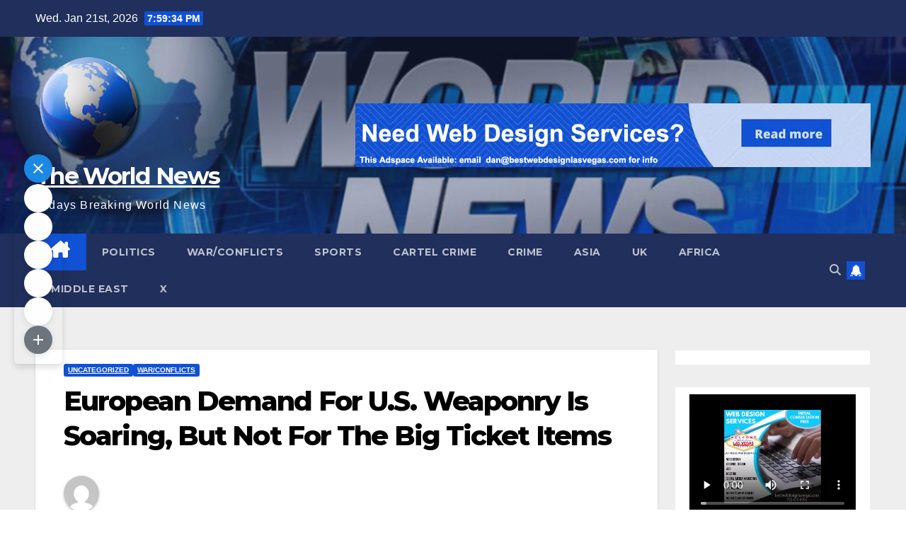

--- FILE ---
content_type: text/html; charset=UTF-8
request_url: https://theworldnewstoday.com/european-demand-for-u-s-weaponry-is-soaring-but-not-for-the-big-ticket-items/
body_size: 48696
content:
<!DOCTYPE html>
<html lang="en-US">
<head>
<meta charset="UTF-8">
<meta name="viewport" content="width=device-width, initial-scale=1">
<link rel="profile" href="http://gmpg.org/xfn/11">
<title>European Demand For U.S. Weaponry Is Soaring, But Not For The Big Ticket Items &#8211; The World News</title>
<meta name='robots' content='max-image-preview:large' />
<link rel='dns-prefetch' href='//fonts.googleapis.com' />
<link rel="alternate" type="application/rss+xml" title="The World News &raquo; Feed" href="https://theworldnewstoday.com/feed/" />
<link rel="alternate" type="application/rss+xml" title="The World News &raquo; Comments Feed" href="https://theworldnewstoday.com/comments/feed/" />
<link rel="alternate" title="oEmbed (JSON)" type="application/json+oembed" href="https://theworldnewstoday.com/wp-json/oembed/1.0/embed?url=https%3A%2F%2Ftheworldnewstoday.com%2Feuropean-demand-for-u-s-weaponry-is-soaring-but-not-for-the-big-ticket-items%2F" />
<link rel="alternate" title="oEmbed (XML)" type="text/xml+oembed" href="https://theworldnewstoday.com/wp-json/oembed/1.0/embed?url=https%3A%2F%2Ftheworldnewstoday.com%2Feuropean-demand-for-u-s-weaponry-is-soaring-but-not-for-the-big-ticket-items%2F&#038;format=xml" />
<style id='wp-img-auto-sizes-contain-inline-css'>
img:is([sizes=auto i],[sizes^="auto," i]){contain-intrinsic-size:3000px 1500px}
/*# sourceURL=wp-img-auto-sizes-contain-inline-css */
</style>
<style id='wp-emoji-styles-inline-css'>

	img.wp-smiley, img.emoji {
		display: inline !important;
		border: none !important;
		box-shadow: none !important;
		height: 1em !important;
		width: 1em !important;
		margin: 0 0.07em !important;
		vertical-align: -0.1em !important;
		background: none !important;
		padding: 0 !important;
	}
/*# sourceURL=wp-emoji-styles-inline-css */
</style>
<link rel='stylesheet' id='wp-block-library-css' href='https://theworldnewstoday.com/wp-includes/css/dist/block-library/style.min.css?ver=6.9' media='all' />
<style id='wp-block-video-inline-css'>
.wp-block-video{box-sizing:border-box}.wp-block-video video{height:auto;vertical-align:middle;width:100%}@supports (position:sticky){.wp-block-video [poster]{object-fit:cover}}.wp-block-video.aligncenter{text-align:center}.wp-block-video :where(figcaption){margin-bottom:1em;margin-top:.5em}
/*# sourceURL=https://theworldnewstoday.com/wp-includes/blocks/video/style.min.css */
</style>
<style id='wp-block-video-theme-inline-css'>
.wp-block-video :where(figcaption){color:#555;font-size:13px;text-align:center}.is-dark-theme .wp-block-video :where(figcaption){color:#ffffffa6}.wp-block-video{margin:0 0 1em}
/*# sourceURL=https://theworldnewstoday.com/wp-includes/blocks/video/theme.min.css */
</style>
<style id='wp-block-paragraph-inline-css'>
.is-small-text{font-size:.875em}.is-regular-text{font-size:1em}.is-large-text{font-size:2.25em}.is-larger-text{font-size:3em}.has-drop-cap:not(:focus):first-letter{float:left;font-size:8.4em;font-style:normal;font-weight:100;line-height:.68;margin:.05em .1em 0 0;text-transform:uppercase}body.rtl .has-drop-cap:not(:focus):first-letter{float:none;margin-left:.1em}p.has-drop-cap.has-background{overflow:hidden}:root :where(p.has-background){padding:1.25em 2.375em}:where(p.has-text-color:not(.has-link-color)) a{color:inherit}p.has-text-align-left[style*="writing-mode:vertical-lr"],p.has-text-align-right[style*="writing-mode:vertical-rl"]{rotate:180deg}
/*# sourceURL=https://theworldnewstoday.com/wp-includes/blocks/paragraph/style.min.css */
</style>
<style id='global-styles-inline-css'>
:root{--wp--preset--aspect-ratio--square: 1;--wp--preset--aspect-ratio--4-3: 4/3;--wp--preset--aspect-ratio--3-4: 3/4;--wp--preset--aspect-ratio--3-2: 3/2;--wp--preset--aspect-ratio--2-3: 2/3;--wp--preset--aspect-ratio--16-9: 16/9;--wp--preset--aspect-ratio--9-16: 9/16;--wp--preset--color--black: #000000;--wp--preset--color--cyan-bluish-gray: #abb8c3;--wp--preset--color--white: #ffffff;--wp--preset--color--pale-pink: #f78da7;--wp--preset--color--vivid-red: #cf2e2e;--wp--preset--color--luminous-vivid-orange: #ff6900;--wp--preset--color--luminous-vivid-amber: #fcb900;--wp--preset--color--light-green-cyan: #7bdcb5;--wp--preset--color--vivid-green-cyan: #00d084;--wp--preset--color--pale-cyan-blue: #8ed1fc;--wp--preset--color--vivid-cyan-blue: #0693e3;--wp--preset--color--vivid-purple: #9b51e0;--wp--preset--gradient--vivid-cyan-blue-to-vivid-purple: linear-gradient(135deg,rgb(6,147,227) 0%,rgb(155,81,224) 100%);--wp--preset--gradient--light-green-cyan-to-vivid-green-cyan: linear-gradient(135deg,rgb(122,220,180) 0%,rgb(0,208,130) 100%);--wp--preset--gradient--luminous-vivid-amber-to-luminous-vivid-orange: linear-gradient(135deg,rgb(252,185,0) 0%,rgb(255,105,0) 100%);--wp--preset--gradient--luminous-vivid-orange-to-vivid-red: linear-gradient(135deg,rgb(255,105,0) 0%,rgb(207,46,46) 100%);--wp--preset--gradient--very-light-gray-to-cyan-bluish-gray: linear-gradient(135deg,rgb(238,238,238) 0%,rgb(169,184,195) 100%);--wp--preset--gradient--cool-to-warm-spectrum: linear-gradient(135deg,rgb(74,234,220) 0%,rgb(151,120,209) 20%,rgb(207,42,186) 40%,rgb(238,44,130) 60%,rgb(251,105,98) 80%,rgb(254,248,76) 100%);--wp--preset--gradient--blush-light-purple: linear-gradient(135deg,rgb(255,206,236) 0%,rgb(152,150,240) 100%);--wp--preset--gradient--blush-bordeaux: linear-gradient(135deg,rgb(254,205,165) 0%,rgb(254,45,45) 50%,rgb(107,0,62) 100%);--wp--preset--gradient--luminous-dusk: linear-gradient(135deg,rgb(255,203,112) 0%,rgb(199,81,192) 50%,rgb(65,88,208) 100%);--wp--preset--gradient--pale-ocean: linear-gradient(135deg,rgb(255,245,203) 0%,rgb(182,227,212) 50%,rgb(51,167,181) 100%);--wp--preset--gradient--electric-grass: linear-gradient(135deg,rgb(202,248,128) 0%,rgb(113,206,126) 100%);--wp--preset--gradient--midnight: linear-gradient(135deg,rgb(2,3,129) 0%,rgb(40,116,252) 100%);--wp--preset--font-size--small: 13px;--wp--preset--font-size--medium: 20px;--wp--preset--font-size--large: 36px;--wp--preset--font-size--x-large: 42px;--wp--preset--spacing--20: 0.44rem;--wp--preset--spacing--30: 0.67rem;--wp--preset--spacing--40: 1rem;--wp--preset--spacing--50: 1.5rem;--wp--preset--spacing--60: 2.25rem;--wp--preset--spacing--70: 3.38rem;--wp--preset--spacing--80: 5.06rem;--wp--preset--shadow--natural: 6px 6px 9px rgba(0, 0, 0, 0.2);--wp--preset--shadow--deep: 12px 12px 50px rgba(0, 0, 0, 0.4);--wp--preset--shadow--sharp: 6px 6px 0px rgba(0, 0, 0, 0.2);--wp--preset--shadow--outlined: 6px 6px 0px -3px rgb(255, 255, 255), 6px 6px rgb(0, 0, 0);--wp--preset--shadow--crisp: 6px 6px 0px rgb(0, 0, 0);}:where(.is-layout-flex){gap: 0.5em;}:where(.is-layout-grid){gap: 0.5em;}body .is-layout-flex{display: flex;}.is-layout-flex{flex-wrap: wrap;align-items: center;}.is-layout-flex > :is(*, div){margin: 0;}body .is-layout-grid{display: grid;}.is-layout-grid > :is(*, div){margin: 0;}:where(.wp-block-columns.is-layout-flex){gap: 2em;}:where(.wp-block-columns.is-layout-grid){gap: 2em;}:where(.wp-block-post-template.is-layout-flex){gap: 1.25em;}:where(.wp-block-post-template.is-layout-grid){gap: 1.25em;}.has-black-color{color: var(--wp--preset--color--black) !important;}.has-cyan-bluish-gray-color{color: var(--wp--preset--color--cyan-bluish-gray) !important;}.has-white-color{color: var(--wp--preset--color--white) !important;}.has-pale-pink-color{color: var(--wp--preset--color--pale-pink) !important;}.has-vivid-red-color{color: var(--wp--preset--color--vivid-red) !important;}.has-luminous-vivid-orange-color{color: var(--wp--preset--color--luminous-vivid-orange) !important;}.has-luminous-vivid-amber-color{color: var(--wp--preset--color--luminous-vivid-amber) !important;}.has-light-green-cyan-color{color: var(--wp--preset--color--light-green-cyan) !important;}.has-vivid-green-cyan-color{color: var(--wp--preset--color--vivid-green-cyan) !important;}.has-pale-cyan-blue-color{color: var(--wp--preset--color--pale-cyan-blue) !important;}.has-vivid-cyan-blue-color{color: var(--wp--preset--color--vivid-cyan-blue) !important;}.has-vivid-purple-color{color: var(--wp--preset--color--vivid-purple) !important;}.has-black-background-color{background-color: var(--wp--preset--color--black) !important;}.has-cyan-bluish-gray-background-color{background-color: var(--wp--preset--color--cyan-bluish-gray) !important;}.has-white-background-color{background-color: var(--wp--preset--color--white) !important;}.has-pale-pink-background-color{background-color: var(--wp--preset--color--pale-pink) !important;}.has-vivid-red-background-color{background-color: var(--wp--preset--color--vivid-red) !important;}.has-luminous-vivid-orange-background-color{background-color: var(--wp--preset--color--luminous-vivid-orange) !important;}.has-luminous-vivid-amber-background-color{background-color: var(--wp--preset--color--luminous-vivid-amber) !important;}.has-light-green-cyan-background-color{background-color: var(--wp--preset--color--light-green-cyan) !important;}.has-vivid-green-cyan-background-color{background-color: var(--wp--preset--color--vivid-green-cyan) !important;}.has-pale-cyan-blue-background-color{background-color: var(--wp--preset--color--pale-cyan-blue) !important;}.has-vivid-cyan-blue-background-color{background-color: var(--wp--preset--color--vivid-cyan-blue) !important;}.has-vivid-purple-background-color{background-color: var(--wp--preset--color--vivid-purple) !important;}.has-black-border-color{border-color: var(--wp--preset--color--black) !important;}.has-cyan-bluish-gray-border-color{border-color: var(--wp--preset--color--cyan-bluish-gray) !important;}.has-white-border-color{border-color: var(--wp--preset--color--white) !important;}.has-pale-pink-border-color{border-color: var(--wp--preset--color--pale-pink) !important;}.has-vivid-red-border-color{border-color: var(--wp--preset--color--vivid-red) !important;}.has-luminous-vivid-orange-border-color{border-color: var(--wp--preset--color--luminous-vivid-orange) !important;}.has-luminous-vivid-amber-border-color{border-color: var(--wp--preset--color--luminous-vivid-amber) !important;}.has-light-green-cyan-border-color{border-color: var(--wp--preset--color--light-green-cyan) !important;}.has-vivid-green-cyan-border-color{border-color: var(--wp--preset--color--vivid-green-cyan) !important;}.has-pale-cyan-blue-border-color{border-color: var(--wp--preset--color--pale-cyan-blue) !important;}.has-vivid-cyan-blue-border-color{border-color: var(--wp--preset--color--vivid-cyan-blue) !important;}.has-vivid-purple-border-color{border-color: var(--wp--preset--color--vivid-purple) !important;}.has-vivid-cyan-blue-to-vivid-purple-gradient-background{background: var(--wp--preset--gradient--vivid-cyan-blue-to-vivid-purple) !important;}.has-light-green-cyan-to-vivid-green-cyan-gradient-background{background: var(--wp--preset--gradient--light-green-cyan-to-vivid-green-cyan) !important;}.has-luminous-vivid-amber-to-luminous-vivid-orange-gradient-background{background: var(--wp--preset--gradient--luminous-vivid-amber-to-luminous-vivid-orange) !important;}.has-luminous-vivid-orange-to-vivid-red-gradient-background{background: var(--wp--preset--gradient--luminous-vivid-orange-to-vivid-red) !important;}.has-very-light-gray-to-cyan-bluish-gray-gradient-background{background: var(--wp--preset--gradient--very-light-gray-to-cyan-bluish-gray) !important;}.has-cool-to-warm-spectrum-gradient-background{background: var(--wp--preset--gradient--cool-to-warm-spectrum) !important;}.has-blush-light-purple-gradient-background{background: var(--wp--preset--gradient--blush-light-purple) !important;}.has-blush-bordeaux-gradient-background{background: var(--wp--preset--gradient--blush-bordeaux) !important;}.has-luminous-dusk-gradient-background{background: var(--wp--preset--gradient--luminous-dusk) !important;}.has-pale-ocean-gradient-background{background: var(--wp--preset--gradient--pale-ocean) !important;}.has-electric-grass-gradient-background{background: var(--wp--preset--gradient--electric-grass) !important;}.has-midnight-gradient-background{background: var(--wp--preset--gradient--midnight) !important;}.has-small-font-size{font-size: var(--wp--preset--font-size--small) !important;}.has-medium-font-size{font-size: var(--wp--preset--font-size--medium) !important;}.has-large-font-size{font-size: var(--wp--preset--font-size--large) !important;}.has-x-large-font-size{font-size: var(--wp--preset--font-size--x-large) !important;}
/*# sourceURL=global-styles-inline-css */
</style>

<style id='classic-theme-styles-inline-css'>
/*! This file is auto-generated */
.wp-block-button__link{color:#fff;background-color:#32373c;border-radius:9999px;box-shadow:none;text-decoration:none;padding:calc(.667em + 2px) calc(1.333em + 2px);font-size:1.125em}.wp-block-file__button{background:#32373c;color:#fff;text-decoration:none}
/*# sourceURL=/wp-includes/css/classic-themes.min.css */
</style>
<link rel='stylesheet' id='venobox.min-css' href='https://theworldnewstoday.com/wp-content/plugins/magical-posts-display/assets/css/venobox.min.css?ver=1.0.0' media='all' />
<link rel='stylesheet' id='bootstrap-css' href='https://theworldnewstoday.com/wp-content/plugins/magical-posts-display/assets/css/bootstrap.min.css?ver=5.1.1' media='all' />
<link rel='stylesheet' id='mpd-fonts-css' href='https://theworldnewstoday.com/wp-content/plugins/magical-posts-display/assets/css/fontello.css?ver=1.2.53' media='all' />
<link rel='stylesheet' id='mpd-style-css' href='https://theworldnewstoday.com/wp-content/plugins/magical-posts-display/assets/css/mp-style.css?ver=1.2.53' media='all' />
<link rel='stylesheet' id='click-to-top-font-awesome.min-css' href='https://theworldnewstoday.com/wp-content/plugins/click-to-top/assets/css/font-awesome.min.css?ver=4.5' media='all' />
<link rel='stylesheet' id='click-to-top-hover-css' href='https://theworldnewstoday.com/wp-content/plugins/click-to-top/assets/css/hover.css?ver=1.0' media='all' />
<link rel='stylesheet' id='click-to-top-style-css' href='https://theworldnewstoday.com/wp-content/plugins/click-to-top/assets/css/click-top-style.css?ver=1.7' media='all' />
<link rel='stylesheet' id='newsup-fonts-css' href='//fonts.googleapis.com/css?family=Montserrat%3A400%2C500%2C700%2C800%7CWork%2BSans%3A300%2C400%2C500%2C600%2C700%2C800%2C900%26display%3Dswap&#038;subset=latin%2Clatin-ext' media='all' />
<link rel='stylesheet' id='newsup-style-css' href='https://theworldnewstoday.com/wp-content/themes/newsup/style.css?ver=6.9' media='all' />
<link rel='stylesheet' id='newsup-default-css' href='https://theworldnewstoday.com/wp-content/themes/newsup/css/colors/default.css?ver=6.9' media='all' />
<link rel='stylesheet' id='font-awesome-5-all-css' href='https://theworldnewstoday.com/wp-content/themes/newsup/css/font-awesome/css/all.min.css?ver=6.9' media='all' />
<link rel='stylesheet' id='font-awesome-4-shim-css' href='https://theworldnewstoday.com/wp-content/themes/newsup/css/font-awesome/css/v4-shims.min.css?ver=6.9' media='all' />
<link rel='stylesheet' id='owl-carousel-css' href='https://theworldnewstoday.com/wp-content/themes/newsup/css/owl.carousel.css?ver=6.9' media='all' />
<link rel='stylesheet' id='smartmenus-css' href='https://theworldnewstoday.com/wp-content/themes/newsup/css/jquery.smartmenus.bootstrap.css?ver=6.9' media='all' />
<link rel='stylesheet' id='newsup-custom-css-css' href='https://theworldnewstoday.com/wp-content/themes/newsup/inc/ansar/customize/css/customizer.css?ver=1.0' media='all' />
<link rel='stylesheet' id='easy-share-frontend-css' href='https://theworldnewstoday.com/wp-content/plugins/easy-share-solution/assets/css/frontend.css?ver=2.0.0' media='all' />
<link rel='stylesheet' id='easy-share-content-icons-css' href='https://theworldnewstoday.com/wp-content/plugins/easy-share-solution/assets/css/content-icon-presets.css?ver=2.0.0' media='all' />
<link rel='stylesheet' id='gbox-effects-css' href='https://theworldnewstoday.com/wp-content/plugins/gallery-box/assets/css/effects.css?ver=1.0' media='all' />
<link rel='stylesheet' id='font-awesome-css' href='https://theworldnewstoday.com/wp-content/plugins/elementor/assets/lib/font-awesome/css/font-awesome.min.css?ver=4.7.0' media='all' />
<link rel='stylesheet' id='venobox-css' href='https://theworldnewstoday.com/wp-content/plugins/gallery-box/assets/css/venobox.min.css?ver=1.0' media='all' />
<link rel='stylesheet' id='gbox-colabthi-webfont-css' href='https://theworldnewstoday.com/wp-content/plugins/gallery-box/assets/fonts/colabthi-webfont.css?ver=1.0' media='all' />
<link rel='stylesheet' id='slick-css' href='https://theworldnewstoday.com/wp-content/plugins/gallery-box/assets/css/slick/slick.css?ver=1.0' media='all' />
<link rel='stylesheet' id='slick-theme-css' href='https://theworldnewstoday.com/wp-content/plugins/gallery-box/assets/css/slick/slick-theme.css?ver=1.0' media='all' />
<link rel='stylesheet' id='gallery-box-main-css' href='https://theworldnewstoday.com/wp-content/plugins/gallery-box/assets/css/gallerybox-style.css?ver=1.6.6' media='all' />
<script src="https://theworldnewstoday.com/wp-includes/js/jquery/jquery.min.js?ver=3.7.1" id="jquery-core-js"></script>
<script src="https://theworldnewstoday.com/wp-includes/js/jquery/jquery-migrate.min.js?ver=3.4.1" id="jquery-migrate-js"></script>
<script src="https://theworldnewstoday.com/wp-content/plugins/magical-posts-display/assets/js/bootstrap.bundle.min.js?ver=5.1.1" id="bootstrap.bundle.min-js"></script>
<script src="https://theworldnewstoday.com/wp-content/plugins/click-to-top/assets/js/jquery.easing.js?ver=1.0" id="click-to-top-easing-js"></script>
<script src="https://theworldnewstoday.com/wp-content/plugins/click-to-top/assets/js/jquery.scrollUp.js?ver=1.0" id="click-to-top-scrollUp-js"></script>
<script src="https://theworldnewstoday.com/wp-content/themes/newsup/js/navigation.js?ver=6.9" id="newsup-navigation-js"></script>
<script src="https://theworldnewstoday.com/wp-content/themes/newsup/js/bootstrap.js?ver=6.9" id="bootstrap-js"></script>
<script src="https://theworldnewstoday.com/wp-content/themes/newsup/js/owl.carousel.min.js?ver=6.9" id="owl-carousel-min-js"></script>
<script src="https://theworldnewstoday.com/wp-content/themes/newsup/js/jquery.smartmenus.js?ver=6.9" id="smartmenus-js-js"></script>
<script src="https://theworldnewstoday.com/wp-content/themes/newsup/js/jquery.smartmenus.bootstrap.js?ver=6.9" id="bootstrap-smartmenus-js-js"></script>
<script src="https://theworldnewstoday.com/wp-content/themes/newsup/js/jquery.marquee.js?ver=6.9" id="newsup-marquee-js-js"></script>
<script src="https://theworldnewstoday.com/wp-content/themes/newsup/js/main.js?ver=6.9" id="newsup-main-js-js"></script>
<link rel="https://api.w.org/" href="https://theworldnewstoday.com/wp-json/" /><link rel="alternate" title="JSON" type="application/json" href="https://theworldnewstoday.com/wp-json/wp/v2/posts/9050" /><link rel="EditURI" type="application/rsd+xml" title="RSD" href="https://theworldnewstoday.com/xmlrpc.php?rsd" />
<meta name="generator" content="WordPress 6.9" />
<link rel="canonical" href="https://theworldnewstoday.com/european-demand-for-u-s-weaponry-is-soaring-but-not-for-the-big-ticket-items/" />
<link rel='shortlink' href='https://theworldnewstoday.com/?p=9050' />
    <style type="text/css">
      a#clickTop {
        background: #1e73be none repeat scroll 0 0;
        border-radius: 0;
        bottom: 5%;
        color: #c9c9c9;
        padding: 5px;
        right: 5%;
        min-height: 34px;
        min-width: 35px;
        font-size: 36px;
        opacity: 0.99      }

      a#clickTop i {
        color: #c9c9c9;
      }

      a#clickTop:hover,
      a#clickTop:hover i,
      a#clickTop:active,
      a#clickTop:focus {
        color: #ffffff      }

      .hvr-fade:hover,
      .hvr-fade:focus,
      .hvr-fade:active,
      .hvr-back-pulse:hover,
      .hvr-back-pulse:focus,
      .hvr-back-pulse:active,
      a#clickTop.hvr-shrink:hover,
      a#clickTop.hvr-grow:hover,
      a#clickTop.hvr-pulse:hover,
      a#clickTop.hvr-pulse-grow:hover,
      a#clickTop.hvr-pulse-shrink:hover,
      a#clickTop.hvr-push:hover,
      a#clickTop.hvr-pop:hover,
      a#clickTop.hvr-bounce-in:hover,
      a#clickTop.hvr-bounce-out:hover,
      a#clickTop.hvr-float:hover,
      a#clickTop.hvr-fade:hover,
      a#clickTop.hvr-back-pulse:hover,
      a#clickTop.hvr-bob:hover,
      a#clickTop.hvr-buzz:hover,
      a#clickTop.hvr-shadow:hover,
      a#clickTop.hvr-grow-shadow:hover,
      a#clickTop.hvr-float-shadow:hover,
      a#clickTop.hvr-glow:hover,
      a#clickTop.hvr-shadow-radial:hover,
      a#clickTop.hvr-box-shadow-outset:hover,
      a#clickTop.hvr-box-shadow-inset:hover,
      a#clickTop.hvr-bubble-top:hover,
      a#clickTop.hvr-bubble-float-top:hover,
      .hvr-radial-out:before,
      .hvr-radial-in:before,
      .hvr-bounce-to-right:before,
      .hvr-bounce-to-left:before,
      .hvr-bounce-to-bottom:before,
      .hvr-bounce-to-top:before,
      .hvr-rectangle-in:before,
      .hvr-rectangle-out:before,
      .hvr-shutter-in-horizontal:before,
      .hvr-shutter-out-horizontal:before,
      .hvr-shutter-in-vertical:before,
      .hvr-sweep-to-right:before,
      .hvr-sweep-to-left:before,
      .hvr-sweep-to-bottom:before,
      .hvr-sweep-to-top:before,
      .hvr-shutter-out-vertical:before,
      .hvr-underline-from-left:before,
      .hvr-underline-from-center:before,
      .hvr-underline-from-right:before,
      .hvr-overline-from-left:before,
      .hvr-overline-from-center:before,
      .hvr-overline-from-right:before,
      .hvr-underline-reveal:before,
      .hvr-overline-reveal:before {
        background-color: #1b39b5;
        color: #ffffff;
        border-radius: 0;
      }

      /* Back Pulse */
      @-webkit-keyframes hvr-back-pulse {
        50% {
          background-color: #1e73be none repeat scroll 0 0;
        }
      }

      @keyframes hvr-back-pulse {
        50% {
          background-color: #1e73be none repeat scroll 0 0;
        }
      }


      .hvr-radial-out,
      .hvr-radial-in,
      .hvr-rectangle-in,
      .hvr-rectangle-out,
      .hvr-shutter-in-horizontal,
      .hvr-shutter-out-horizontal,
      .hvr-shutter-in-vertical,
      .hvr-shutter-out-vertical {
        background-color: #1e73be none repeat scroll 0 0;
      }

      .hvr-bubble-top::before,
      .hvr-bubble-float-top::before {
        border-color: transparent transparent #1e73be;
      }
    </style>

   
<style type="text/css" id="custom-background-css">
    .wrapper { background-color: #eee; }
</style>
<meta name="generator" content="Elementor 3.32.3; features: additional_custom_breakpoints; settings: css_print_method-external, google_font-enabled, font_display-swap">
			<style>
				.e-con.e-parent:nth-of-type(n+4):not(.e-lazyloaded):not(.e-no-lazyload),
				.e-con.e-parent:nth-of-type(n+4):not(.e-lazyloaded):not(.e-no-lazyload) * {
					background-image: none !important;
				}
				@media screen and (max-height: 1024px) {
					.e-con.e-parent:nth-of-type(n+3):not(.e-lazyloaded):not(.e-no-lazyload),
					.e-con.e-parent:nth-of-type(n+3):not(.e-lazyloaded):not(.e-no-lazyload) * {
						background-image: none !important;
					}
				}
				@media screen and (max-height: 640px) {
					.e-con.e-parent:nth-of-type(n+2):not(.e-lazyloaded):not(.e-no-lazyload),
					.e-con.e-parent:nth-of-type(n+2):not(.e-lazyloaded):not(.e-no-lazyload) * {
						background-image: none !important;
					}
				}
			</style>
			    <style type="text/css">
            body .site-title a,
        body .site-description {
            color: #fff;
        }

        .site-branding-text .site-title a {
                font-size: 33px;
            }

            @media only screen and (max-width: 640px) {
                .site-branding-text .site-title a {
                    font-size: 40px;

                }
            }

            @media only screen and (max-width: 375px) {
                .site-branding-text .site-title a {
                    font-size: 32px;

                }
            }

        </style>
    <link rel="icon" href="https://theworldnewstoday.com/wp-content/uploads/2022/11/worldnews-150x150.png" sizes="32x32" />
<link rel="icon" href="https://theworldnewstoday.com/wp-content/uploads/2022/11/worldnews-300x298.png" sizes="192x192" />
<link rel="apple-touch-icon" href="https://theworldnewstoday.com/wp-content/uploads/2022/11/worldnews-300x298.png" />
<meta name="msapplication-TileImage" content="https://theworldnewstoday.com/wp-content/uploads/2022/11/worldnews-450x450.png" />
		<style id="wp-custom-css">
			.navbar-wp .navbar-nav>li>a.homebtn {
    position: relative;
    width: inherit;
    height: inherit;
}
.navbar-wp .navbar-nav > li> a.homebtn span {
    position: inherit;
    font-size: 24px;
    line-height: 1;
    top: inherit;
}



#bshare-social.baby-sideshare.share-left {
    left: 0;
    display: none!important;
    position: fixed;
    top: 30%;
    z-index: 9999;
    display: flex;
    flex-direction: column;
    width: auto;
}



footer .mg-footer-copyright .text-xs {
    margin: auto 0;
    display: none;
}		</style>
		</head>
<body class="wp-singular post-template-default single single-post postid-9050 single-format-standard wp-custom-logo wp-embed-responsive wp-theme-newsup ta-hide-date-author-in-list elementor-default elementor-kit-14" >
<div id="page" class="site">
<a class="skip-link screen-reader-text" href="#content">
Skip to content</a>
  <div class="wrapper" id="custom-background-css">
    <header class="mg-headwidget">
      <!--==================== TOP BAR ====================-->
      <div class="mg-head-detail hidden-xs">
    <div class="container-fluid">
        <div class="row align-items-center">
            <div class="col-md-6 col-xs-12">
                <ul class="info-left">
                                <li>Wed. Jan 21st, 2026                 <span  id="time" class="time"></span>
                        </li>
                        </ul>
            </div>
            <div class="col-md-6 col-xs-12">
                <ul class="mg-social info-right">
                                    </ul>
            </div>
        </div>
    </div>
</div>
      <div class="clearfix"></div>

      
      <div class="mg-nav-widget-area-back" style='background-image: url("https://theworldnewstoday.com/wp-content/uploads/2022/11/cropped-cropped-worldnews-1.jpg" );'>
                <div class="overlay">
          <div class="inner"  style="background-color:rgba(32,47,91,0.4);" > 
              <div class="container-fluid">
                  <div class="mg-nav-widget-area">
                    <div class="row align-items-center">
                      <div class="col-md-3 text-center-xs">
                        <div class="navbar-header">
                          <div class="site-logo">
                            <a href="https://theworldnewstoday.com/" class="navbar-brand" rel="home"><img width="150" height="149" src="https://theworldnewstoday.com/wp-content/uploads/2022/11/worldnewstoday.png" class="custom-logo" alt="world news" decoding="async" /></a>                          </div>
                          <div class="site-branding-text ">
                                                            <p class="site-title"> <a href="https://theworldnewstoday.com/" rel="home">The World News</a></p>
                                                            <p class="site-description">Todays Breaking World News</p>
                          </div>    
                        </div>
                      </div>
                                              <div class="col-md-9">                 <div class="header-ads">
                    <a class="pull-right" https://bestwebdesignlasvegas.com/ href="https://bestwebdesignlasvegas.com/"
                        target="_blank"  >
                        <img fetchpriority="high" width="728" height="90" src="https://theworldnewstoday.com/wp-content/uploads/2022/11/world-news-1.jpg" class="attachment-full size-full" alt="world news" decoding="async" srcset="https://theworldnewstoday.com/wp-content/uploads/2022/11/world-news-1.jpg 728w, https://theworldnewstoday.com/wp-content/uploads/2022/11/world-news-1-300x37.jpg 300w" sizes="(max-width: 728px) 100vw, 728px" />                    </a>
                </div>
            </div>
            <!-- Trending line END -->
                                </div>
                  </div>
              </div>
          </div>
        </div>
      </div>
    <div class="mg-menu-full">
      <nav class="navbar navbar-expand-lg navbar-wp">
        <div class="container-fluid">
          <!-- Right nav -->
          <div class="m-header align-items-center">
                            <a class="mobilehomebtn" href="https://theworldnewstoday.com"><span class="fa-solid fa-house-chimney"></span></a>
              <!-- navbar-toggle -->
              <button class="navbar-toggler mx-auto" type="button" data-toggle="collapse" data-target="#navbar-wp" aria-controls="navbarSupportedContent" aria-expanded="false" aria-label="Toggle navigation">
                <span class="burger">
                  <span class="burger-line"></span>
                  <span class="burger-line"></span>
                  <span class="burger-line"></span>
                </span>
              </button>
              <!-- /navbar-toggle -->
                          <div class="dropdown show mg-search-box pr-2">
                <a class="dropdown-toggle msearch ml-auto" href="#" role="button" id="dropdownMenuLink" data-toggle="dropdown" aria-haspopup="true" aria-expanded="false">
                <i class="fas fa-search"></i>
                </a> 
                <div class="dropdown-menu searchinner" aria-labelledby="dropdownMenuLink">
                    <form role="search" method="get" id="searchform" action="https://theworldnewstoday.com/">
  <div class="input-group">
    <input type="search" class="form-control" placeholder="Search" value="" name="s" />
    <span class="input-group-btn btn-default">
    <button type="submit" class="btn"> <i class="fas fa-search"></i> </button>
    </span> </div>
</form>                </div>
            </div>
                  <a href="https://vdbaa.com/fullpage.php?section=General&#038;pub=339464&#038;ga=g" target="_blank" class="btn-bell btn-theme mx-2"><i class="fa fa-bell"></i></a>
                      
          </div>
          <!-- /Right nav --> 
          <div class="collapse navbar-collapse" id="navbar-wp">
            <div class="d-md-block">
              <ul id="menu-primary" class="nav navbar-nav mr-auto "><li class="active home"><a class="homebtn" href="https://theworldnewstoday.com"><span class='fa-solid fa-house-chimney'></span></a></li><li id="menu-item-546" class="menu-item menu-item-type-taxonomy menu-item-object-category menu-item-546"><a class="nav-link" title="Politics" href="https://theworldnewstoday.com/category/politics/">Politics</a></li>
<li id="menu-item-547" class="menu-item menu-item-type-taxonomy menu-item-object-category current-post-ancestor current-menu-parent current-post-parent menu-item-547"><a class="nav-link" title="War/Conflicts" href="https://theworldnewstoday.com/category/war-conflicts/">War/Conflicts</a></li>
<li id="menu-item-171" class="menu-item menu-item-type-taxonomy menu-item-object-category menu-item-171"><a class="nav-link" title="Sports" href="https://theworldnewstoday.com/category/sports/">Sports</a></li>
<li id="menu-item-169" class="menu-item menu-item-type-taxonomy menu-item-object-category menu-item-169"><a class="nav-link" title="Cartel Crime" href="https://theworldnewstoday.com/category/cartel-crime/">Cartel Crime</a></li>
<li id="menu-item-170" class="menu-item menu-item-type-taxonomy menu-item-object-category menu-item-170"><a class="nav-link" title="Crime" href="https://theworldnewstoday.com/category/crime/">Crime</a></li>
<li id="menu-item-168" class="menu-item menu-item-type-taxonomy menu-item-object-category menu-item-168"><a class="nav-link" title="Asia" href="https://theworldnewstoday.com/category/asia/">Asia</a></li>
<li id="menu-item-172" class="menu-item menu-item-type-taxonomy menu-item-object-category menu-item-172"><a class="nav-link" title="UK" href="https://theworldnewstoday.com/category/uk/">UK</a></li>
<li id="menu-item-167" class="menu-item menu-item-type-taxonomy menu-item-object-category menu-item-167"><a class="nav-link" title="Africa" href="https://theworldnewstoday.com/category/africa/">Africa</a></li>
<li id="menu-item-548" class="menu-item menu-item-type-taxonomy menu-item-object-category menu-item-548"><a class="nav-link" title="Middle East" href="https://theworldnewstoday.com/category/middle-east/">Middle East</a></li>
<li id="menu-item-1353" class="menu-item menu-item-type-custom menu-item-object-custom menu-item-1353"><a class="nav-link" title="X" href="https://vdbaa.com/fullpage.php?section=General&#038;pub=339464&#038;ga=g">X</a></li>
</ul>            </div>      
          </div>
          <!-- Right nav -->
          <div class="desk-header d-lg-flex pl-3 ml-auto my-2 my-lg-0 position-relative align-items-center">
                        <div class="dropdown show mg-search-box pr-2">
                <a class="dropdown-toggle msearch ml-auto" href="#" role="button" id="dropdownMenuLink" data-toggle="dropdown" aria-haspopup="true" aria-expanded="false">
                <i class="fas fa-search"></i>
                </a> 
                <div class="dropdown-menu searchinner" aria-labelledby="dropdownMenuLink">
                    <form role="search" method="get" id="searchform" action="https://theworldnewstoday.com/">
  <div class="input-group">
    <input type="search" class="form-control" placeholder="Search" value="" name="s" />
    <span class="input-group-btn btn-default">
    <button type="submit" class="btn"> <i class="fas fa-search"></i> </button>
    </span> </div>
</form>                </div>
            </div>
                  <a href="https://vdbaa.com/fullpage.php?section=General&#038;pub=339464&#038;ga=g" target="_blank" class="btn-bell btn-theme mx-2"><i class="fa fa-bell"></i></a>
                  </div>
          <!-- /Right nav -->
      </div>
      </nav> <!-- /Navigation -->
    </div>
</header>
<div class="clearfix"></div> <!-- =========================
     Page Content Section      
============================== -->
<main id="content" class="single-class content">
  <!--container-->
    <div class="container-fluid">
      <!--row-->
        <div class="row">
                  <div class="col-lg-9 col-md-8">
                                <div class="mg-blog-post-box"> 
                    <div class="mg-header">
                        <div class="mg-blog-category"><a class="newsup-categories category-color-1" href="https://theworldnewstoday.com/category/uncategorized/" alt="View all posts in Uncategorized"> 
                                 Uncategorized
                             </a><a class="newsup-categories category-color-1" href="https://theworldnewstoday.com/category/war-conflicts/" alt="View all posts in War/Conflicts"> 
                                 War/Conflicts
                             </a></div>                        <h1 class="title single"> <a title="Permalink to: European Demand For U.S. Weaponry Is Soaring, But Not For The Big Ticket Items">
                            European Demand For U.S. Weaponry Is Soaring, But Not For The Big Ticket Items</a>
                        </h1>
                                                <div class="media mg-info-author-block"> 
                                                        <a class="mg-author-pic" href="https://theworldnewstoday.com/author/mentor36/"> <img alt='' src='https://secure.gravatar.com/avatar/dfa794777e764af59eb52537ce9a2c8520e80d9a220d9a7b69a57b50d0206d0d?s=150&#038;d=mm&#038;r=g' srcset='https://secure.gravatar.com/avatar/dfa794777e764af59eb52537ce9a2c8520e80d9a220d9a7b69a57b50d0206d0d?s=300&#038;d=mm&#038;r=g 2x' class='avatar avatar-150 photo' height='150' width='150' decoding='async'/> </a>
                                                        <div class="media-body">
                                                            <h4 class="media-heading"><span>By</span><a href="https://theworldnewstoday.com/author/mentor36/">World News</a></h4>
                                                            <span class="mg-blog-date"><i class="fas fa-clock"></i> 
                                    Feb 17, 2023                                </span>
                                                        </div>
                        </div>
                                            </div>
                    <img width="600" height="400" src="https://theworldnewstoday.com/wp-content/uploads/2023/02/european-demand-for-u-s-weaponry-is-soaring-but-not-for-the-big-ticket-items.jpg" class="img-fluid single-featured-image wp-post-image" alt="" decoding="async" srcset="https://theworldnewstoday.com/wp-content/uploads/2023/02/european-demand-for-u-s-weaponry-is-soaring-but-not-for-the-big-ticket-items.jpg 600w, https://theworldnewstoday.com/wp-content/uploads/2023/02/european-demand-for-u-s-weaponry-is-soaring-but-not-for-the-big-ticket-items-300x200.jpg 300w" sizes="(max-width: 600px) 100vw, 600px" />                    <article class="page-content-single small single">
                        <div class="media_block"><img decoding="async" src="https://blogger.googleusercontent.com/img/b/R29vZ2xl/AVvXsEgrQB0yCIiLbwAIrAkVdl49d6N1y23i1kasJtciIiiffbt1Uo2n89IVSrbV-d8IQ9XqPKIuYoloU200JUcqZhdQ6Y1S8CXLADS3GNLmsUzOQwys_2biOhNWwgA-fCh5GgyMMzzTWh13tAesjsqrTjeltbaWj5QMKGdUTTcNhs-PucUv5vwt8hrrAsrn/s72-c/1a.JPG" class="media_thumbnail"></div>
<div class="separator"><a href="https://blogger.googleusercontent.com/img/b/R29vZ2xl/AVvXsEgrQB0yCIiLbwAIrAkVdl49d6N1y23i1kasJtciIiiffbt1Uo2n89IVSrbV-d8IQ9XqPKIuYoloU200JUcqZhdQ6Y1S8CXLADS3GNLmsUzOQwys_2biOhNWwgA-fCh5GgyMMzzTWh13tAesjsqrTjeltbaWj5QMKGdUTTcNhs-PucUv5vwt8hrrAsrn/s970/1a.JPG"><img decoding="async" alt border="0" data-original-height="647" data-original-width="970" src="https://theworldnewstoday.com/wp-content/uploads/2023/02/european-demand-for-u-s-weaponry-is-soaring-but-not-for-the-big-ticket-items.jpg" width="600"></a></div>
<p> <span>A soldier holds a Javelin missile system during a military exercise in the training centre of Ukrainian Ground Forces near Rivne, Ukraine May 26, 2021. Picture taken May 26, 2021. REUTERS/Gleb Garanich/File Photo <i>&nbsp;</i></span></p>
<p><i>Reuters</i>: <b><a href="https://www.usnews.com/news/world/articles/2023-02-17/ukraine-war-spurs-european-demand-for-u-s-arms-but-not-big-ticket-items">Ukraine war spurs European demand for U.S. arms, but not big-ticket items</a></b>&nbsp;</p>
<p>WASHINGTON (Reuters) &#8211; European demand for U.S. weaponry is soaring, but instead of big-ticket items like jets and tanks, shopping lists are focused on cheaper, less-sophisticated items such as shoulder-fired missiles, artillery, and drones that have proven critical to Ukraine&#8217;s war efforts.&nbsp;</p>
<p>Countries close to Russia like Poland, Finland and Germany are striking deals to build U.S. weapons in Europe, negotiating new deals to buy arms and looking to speed up existing contracts, according to interviews with military officials and industry executives, and a Reuters review of recent announcements by governments and defense manufacturers. Demand is centered around basic weapons and munitions: 155-millimeter artillery rounds, air defenses, communications equipment, shoulder-fired Javelin missiles and drones, nearly a dozen European military attachés in Washington told Reuters in a series of recent interviews. &nbsp;</p>
<p><b><a href="https://www.usnews.com/news/world/articles/2023-02-17/ukraine-war-spurs-european-demand-for-u-s-arms-but-not-big-ticket-items">Read more</a></b> &#8230;. <b>&nbsp;</b></p>
<p><b>WNU Editor</b>: NATO/European members must first be willing to spend the money before buying the big ticket items &#8230;. <b><a href="https://www.defensenews.com/pentagon/2023/02/15/nato-summit-defense-spending-pledges-may-exceed-2-target-austin-says/">NATO summit defense spending pledges may exceed 2% target, Austin says</a></b> (Defense News).</p>
        <div class="ess-share-block preset-modern-glass icon-circle hover-scale use-platform-colors align-center ess-align-left ess-size-large" 
             data-style="circle"
             data-icon-size="medium"
             data-preset="modern-glass"
             style="--ess-content-bg-color:#ffffff;--ess-content-gradient-start:#007cba;--ess-content-gradient-end:#005a87;--ess-content-border-width:1px;--ess-content-border-color:#e0e0e0;--ess-content-border-radius:5px;--ess-content-shadow-blur:15px;--ess-content-shadow-opacity:0.1;--ess-content-icon-size:32px;--ess-content-icon-spacing:6px;--ess-content-icon-padding:8px;--ess-content-icon-color:#007cba;--ess-content-svg-fill-color:#007cba;--ess-content-animation-duration:300ms;--ess-content-container-padding:12px;--ess-icon-background:#007cba;--ess-icon-border:none;">
            
            <!-- Selected Platform Buttons -->
                                                                                    <a href="#" 
                       class="ess-share-link ess-platform-facebook facebook" 
                       data-platform="facebook"
                       data-url="https://www.facebook.com/sharer/sharer.php?u=https%3A%2F%2Ftheworldnewstoday.com%2Feuropean-demand-for-u-s-weaponry-is-soaring-but-not-for-the-big-ticket-items%2F"
                       title="Share on Facebook"
                       style="--platform-color: #1877f2">
                        <span class="ess-icon">
                            <svg viewBox="0 0 24 24" fill="currentColor"><path d="M24 12.073c0-6.627-5.373-12-12-12s-12 5.373-12 12c0 5.99 4.388 10.954 10.125 11.854v-8.385H7.078v-3.47h3.047V9.43c0-3.007 1.792-4.669 4.533-4.669 1.312 0 2.686.235 2.686.235v2.953H15.83c-1.491 0-1.956.925-1.956 1.874v2.25h3.328l-.532 3.47h-2.796v8.385C19.612 23.027 24 18.062 24 12.073z" /></svg>                        </span>
                                                    <span class="ess-label">Facebook</span>
                                                                    </a>
                                                                                                    <a href="#" 
                       class="ess-share-link ess-platform-x_com x_com" 
                       data-platform="x_com"
                       data-url="https://x.com/intent/tweet?url=https%3A%2F%2Ftheworldnewstoday.com%2Feuropean-demand-for-u-s-weaponry-is-soaring-but-not-for-the-big-ticket-items%2F&#038;text=European+Demand+For+U.S.+Weaponry+Is+Soaring%2C+But+Not+For+The+Big+Ticket+Items"
                       title="Share on X.com"
                       style="--platform-color: #000000">
                        <span class="ess-icon">
                            <svg viewBox="0 0 24 24" fill="currentColor"><path d="M18.244 2.25h3.308l-7.227 8.26 8.502 11.24H16.17l-5.214-6.817L4.99 21.75H1.68l7.73-8.835L1.254 2.25H8.08l4.713 6.231zm-1.161 17.52h1.833L7.084 4.126H5.117z" /></svg>                        </span>
                                                    <span class="ess-label">X.com</span>
                                                                    </a>
                                                                                                    <a href="#" 
                       class="ess-share-link ess-platform-linkedin linkedin" 
                       data-platform="linkedin"
                       data-url="https://www.linkedin.com/sharing/share-offsite/?url=https%3A%2F%2Ftheworldnewstoday.com%2Feuropean-demand-for-u-s-weaponry-is-soaring-but-not-for-the-big-ticket-items%2F"
                       title="Share on LinkedIn"
                       style="--platform-color: #0077b5">
                        <span class="ess-icon">
                            <svg viewBox="0 0 24 24" fill="currentColor"><path d="M20.447 20.452h-3.554v-5.569c0-1.328-.027-3.037-1.852-3.037-1.853 0-2.136 1.445-2.136 2.939v5.667H9.351V9h3.414v1.561h.046c.477-.9 1.637-1.85 3.37-1.85 3.601 0 4.267 2.37 4.267 5.455v6.286zM5.337 7.433c-1.144 0-2.063-.926-2.063-2.065 0-1.138.92-2.063 2.063-2.063 1.14 0 2.064.925 2.064 2.063 0 1.139-.925 2.065-2.064 2.065zm1.782 13.019H3.555V9h3.564v11.452zM22.225 0H1.771C.792 0 0 .774 0 1.729v20.542C0 23.227.792 24 1.771 24h20.451C23.2 24 24 23.227 24 22.271V1.729C24 .774 23.2 0 22.222 0h.003z" /></svg>                        </span>
                                                    <span class="ess-label">LinkedIn</span>
                                                                    </a>
                                                                                                    <a href="#" 
                       class="ess-share-link ess-platform-instagram instagram" 
                       data-platform="instagram"
                       data-url="https://www.instagram.com/?url=https%3A%2F%2Ftheworldnewstoday.com%2Feuropean-demand-for-u-s-weaponry-is-soaring-but-not-for-the-big-ticket-items%2F"
                       title="Share on Instagram"
                       style="--platform-color: #e4405f">
                        <span class="ess-icon">
                            <svg viewBox="0 0 24 24" fill="currentColor"><path d="M12 2.163c3.204 0 3.584.012 4.85.07 3.252.148 4.771 1.691 4.919 4.919.058 1.265.069 1.645.069 4.849 0 3.205-.012 3.584-.069 4.849-.149 3.225-1.664 4.771-4.919 4.919-1.266.058-1.644.07-4.85.07-3.204 0-3.584-.012-4.849-.07-3.26-.149-4.771-1.699-4.919-4.92-.058-1.265-.07-1.644-.07-4.849 0-3.204.013-3.583.07-4.849.149-3.227 1.664-4.771 4.919-4.919 1.266-.057 1.645-.069 4.849-.069zm0-2.163c-3.259 0-3.667.014-4.947.072-4.358.2-6.78 2.618-6.98 6.98-.059 1.281-.073 1.689-.073 4.948 0 3.259.014 3.668.072 4.948.2 4.358 2.618 6.78 6.98 6.98 1.281.058 1.689.072 4.948.072 3.259 0 3.668-.014 4.948-.072 4.354-.2 6.782-2.618 6.979-6.98.059-1.28.073-1.689.073-4.948 0-3.259-.014-3.667-.072-4.947-.196-4.354-2.617-6.78-6.979-6.98-1.281-.059-1.69-.073-4.949-.073zm0 5.838c-3.403 0-6.162 2.759-6.162 6.162s2.759 6.163 6.162 6.163 6.162-2.759 6.162-6.163c0-3.403-2.759-6.162-6.162-6.162zm0 10.162c-2.209 0-4-1.79-4-4 0-2.209 1.791-4 4-4s4 1.791 4 4c0 2.21-1.791 4-4 4zm6.406-11.845c-.796 0-1.441.645-1.441 1.44s.645 1.44 1.441 1.44c.795 0 1.439-.645 1.439-1.44s-.644-1.44-1.439-1.44z" /></svg>                        </span>
                                                    <span class="ess-label">Instagram</span>
                                                                    </a>
                                                                                                    <a href="#" 
                       class="ess-share-link ess-platform-pinterest pinterest" 
                       data-platform="pinterest"
                       data-url="https://pinterest.com/pin/create/button/?url=https%3A%2F%2Ftheworldnewstoday.com%2Feuropean-demand-for-u-s-weaponry-is-soaring-but-not-for-the-big-ticket-items%2F&#038;description=European+Demand+For+U.S.+Weaponry+Is+Soaring%2C+But+Not+For+The+Big+Ticket+Items"
                       title="Share on Pinterest"
                       style="--platform-color: #bd081c">
                        <span class="ess-icon">
                            <svg viewBox="0 0 24 24" fill="currentColor"><path d="M12.017 0C5.396 0 .029 5.367.029 11.987c0 5.079 3.158 9.417 7.618 11.174-.105-.949-.199-2.403.041-3.439.219-.937 1.406-5.957 1.406-5.957s-.359-.72-.359-1.781c0-1.663.967-2.911 2.168-2.911 1.024 0 1.518.769 1.518 1.688 0 1.029-.653 2.567-.992 3.992-.285 1.193.6 2.165 1.775 2.165 2.128 0 3.768-2.245 3.768-5.487 0-2.861-2.063-4.869-5.008-4.869-3.41 0-5.409 2.562-5.409 5.199 0 1.033.394 2.143.889 2.741.099.12.112.225.085.347-.09.375-.293 1.199-.334 1.363-.053.225-.172.271-.402.165-1.495-.69-2.433-2.878-2.433-4.646 0-3.776 2.748-7.252 7.92-7.252 4.158 0 7.392 2.967 7.392 6.923 0 4.135-2.607 7.462-6.233 7.462-1.214 0-2.357-.629-2.746-1.378l-.748 2.853c-.271 1.043-1.002 2.35-1.492 3.146C9.57 23.812 10.763 24.009 12.017 24.009c6.624 0 11.99-5.367 11.99-11.988C24.007 5.367 18.641.001 12.017.001" /></svg>                        </span>
                                                    <span class="ess-label">Pinterest</span>
                                                                    </a>
                            
                            <!-- More Button for Popup -->
                <a href="#" 
                   class="ess-share-button ess-more-button ess-style-circle" 
                   title="More sharing options"
                   aria-label="Show all sharing options"
                   role="button"
                   style="--platform-color: #6c757d;">
                    <span class="ess-icon">
                        <svg width="24" height="24" viewBox="0 0 24 24" fill="currentColor">
                            <path d="M19 13h-6v6h-2v-6H5v-2h6V5h2v6h6v2z"/>
                        </svg>
                    </span>
                                            <span class="ess-label">More</span>
                                    </a>

                <!-- Popup with ALL Platforms -->
                <div class="ess-share-popup" style="display: none;" data-display-mode="icons_text">
                    <div class="ess-popup-overlay"></div>
                    <div class="ess-popup-content">
                        <div class="ess-popup-header">
                            <h3>Share this content</h3>
                            <a href="#" class="ess-popup-close" aria-label="Close sharing popup" role="button">
                                <svg width="24" height="24" viewBox="0 0 24 24" fill="currentColor">
                                    <path d="M19 6.41L17.59 5 12 10.59 6.41 5 5 6.41 10.59 12 5 17.59 6.41 19 12 13.41 17.59 19 19 17.59 13.41 12z"/>
                                </svg>
                            </a>
                        </div>
                        <div class="ess-popup-body">
                            <div class="ess-popup-platforms">
                                                                
                                                                                                                                                <div class="ess-popup-category">
                                            <h4 class="ess-category-title">Social Media</h4>
                                            <div class="ess-category-platforms">
                                                                                                    <a href="#" 
                                                       class="ess-popup-platform ess-platform-facebook" 
                                                       data-platform="facebook"
                                                       data-url="https://www.facebook.com/sharer/sharer.php?u=https%3A%2F%2Ftheworldnewstoday.com%2Feuropean-demand-for-u-s-weaponry-is-soaring-but-not-for-the-big-ticket-items%2F"
                                                       title="Share on Facebook"
                                                       style="--platform-color: #1877f2">
                                                        <span class="ess-popup-icon">
                                                            <svg viewBox="0 0 24 24" fill="currentColor"><path d="M24 12.073c0-6.627-5.373-12-12-12s-12 5.373-12 12c0 5.99 4.388 10.954 10.125 11.854v-8.385H7.078v-3.47h3.047V9.43c0-3.007 1.792-4.669 4.533-4.669 1.312 0 2.686.235 2.686.235v2.953H15.83c-1.491 0-1.956.925-1.956 1.874v2.25h3.328l-.532 3.47h-2.796v8.385C19.612 23.027 24 18.062 24 12.073z" /></svg>                                                        </span>
                                                        <span class="ess-popup-label">Facebook</span>
                                                    </a>
                                                                                                    <a href="#" 
                                                       class="ess-popup-platform ess-platform-x_com" 
                                                       data-platform="x_com"
                                                       data-url="https://x.com/intent/tweet?url=https%3A%2F%2Ftheworldnewstoday.com%2Feuropean-demand-for-u-s-weaponry-is-soaring-but-not-for-the-big-ticket-items%2F&amp;text=European+Demand+For+U.S.+Weaponry+Is+Soaring%2C+But+Not+For+The+Big+Ticket+Items"
                                                       title="Share on X.com"
                                                       style="--platform-color: #000000">
                                                        <span class="ess-popup-icon">
                                                            <svg viewBox="0 0 24 24" fill="currentColor"><path d="M18.244 2.25h3.308l-7.227 8.26 8.502 11.24H16.17l-5.214-6.817L4.99 21.75H1.68l7.73-8.835L1.254 2.25H8.08l4.713 6.231zm-1.161 17.52h1.833L7.084 4.126H5.117z" /></svg>                                                        </span>
                                                        <span class="ess-popup-label">X.com</span>
                                                    </a>
                                                                                                    <a href="#" 
                                                       class="ess-popup-platform ess-platform-reddit" 
                                                       data-platform="reddit"
                                                       data-url="https://reddit.com/submit?url=https%3A%2F%2Ftheworldnewstoday.com%2Feuropean-demand-for-u-s-weaponry-is-soaring-but-not-for-the-big-ticket-items%2F&amp;title=European+Demand+For+U.S.+Weaponry+Is+Soaring%2C+But+Not+For+The+Big+Ticket+Items"
                                                       title="Share on Reddit"
                                                       style="--platform-color: #ff4500">
                                                        <span class="ess-popup-icon">
                                                            <svg viewBox="0 0 24 24" fill="currentColor"><path d="M12 0A12 12 0 0 0 0 12a12 12 0 0 0 12 12 12 12 0 0 0 12-12A12 12 0 0 0 12 0zm5.01 4.744c.688 0 1.25.561 1.25 1.249a1.25 1.25 0 0 1-2.498.056l-2.597-.547-.8 3.747c1.824.07 3.48.632 4.674 1.488.308-.309.73-.491 1.207-.491.968 0 1.754.786 1.754 1.754 0 .716-.435 1.333-1.01 1.614a3.111 3.111 0 0 1 .042.52c0 2.694-3.13 4.87-7.004 4.87-3.874 0-7.004-2.176-7.004-4.87 0-.183.015-.366.043-.534A1.748 1.748 0 0 1 4.028 12c0-.968.786-1.754 1.754-1.754.463 0 .898.196 1.207.49 1.207-.883 2.878-1.43 4.744-1.487l.885-4.182a.342.342 0 0 1 .14-.197.35.35 0 0 1 .238-.042l2.906.617a1.214 1.214 0 0 1 1.108-.701zM9.25 12C8.561 12 8 12.562 8 13.25c0 .687.561 1.248 1.25 1.248.687 0 1.248-.561 1.248-1.249 0-.688-.561-1.249-1.249-1.249zm5.5 0c-.687 0-1.248.561-1.248 1.25 0 .687.561 1.248 1.249 1.248.688 0 1.249-.561 1.249-1.249 0-.687-.562-1.249-1.25-1.249zm-5.466 3.99a.327.327 0 0 0-.231.094.33.33 0 0 0 0 .463c.842.842 2.484.913 2.961.913.477 0 2.105-.056 2.961-.913a.361.361 0 0 0 .029-.463.33.33 0 0 0-.464 0c-.547.533-1.684.73-2.512.73-.828 0-1.979-.196-2.512-.73a.326.326 0 0 0-.232-.095z" /></svg>                                                        </span>
                                                        <span class="ess-popup-label">Reddit</span>
                                                    </a>
                                                                                                    <a href="#" 
                                                       class="ess-popup-platform ess-platform-tumblr" 
                                                       data-platform="tumblr"
                                                       data-url="https://www.tumblr.com/widgets/share/tool?canonicalUrl=https%3A%2F%2Ftheworldnewstoday.com%2Feuropean-demand-for-u-s-weaponry-is-soaring-but-not-for-the-big-ticket-items%2F&amp;title=European+Demand+For+U.S.+Weaponry+Is+Soaring%2C+But+Not+For+The+Big+Ticket+Items"
                                                       title="Share on Tumblr"
                                                       style="--platform-color: #35465c">
                                                        <span class="ess-popup-icon">
                                                            <svg viewBox="0 0 24 24" fill="currentColor"><path d="M14.563 24c-5.093 0-7.031-3.756-7.031-6.411V9.747H5.116V6.648c3.63-1.313 4.512-4.596 4.71-6.469C9.84.051 9.941 0 9.999 0h3.517v6.114h4.801v3.633h-4.82v7.47c.016 1.001.375 2.371 2.207 2.371h.09c.631-.02 1.486-.205 1.936-.419l1.156 3.425c-.436.636-2.4 1.374-4.156 1.404h-.178l.011.002z" /></svg>                                                        </span>
                                                        <span class="ess-popup-label">Tumblr</span>
                                                    </a>
                                                                                                    <a href="#" 
                                                       class="ess-popup-platform ess-platform-snapchat" 
                                                       data-platform="snapchat"
                                                       data-url="https://www.snapchat.com/share?url=https%3A%2F%2Ftheworldnewstoday.com%2Feuropean-demand-for-u-s-weaponry-is-soaring-but-not-for-the-big-ticket-items%2F"
                                                       title="Share on Snapchat"
                                                       style="--platform-color: #fffc00">
                                                        <span class="ess-popup-icon">
                                                            <svg viewBox="0 0 24 24" fill="currentColor"><path d="M12.017 0C8.396 0 5.904 3.021 5.904 6.043c.006 2.41.896 4.506 2.084 5.331.431.299.979.406 1.334.215.322-.174.403-.793.267-.973-.123-.16-.271-.284-.314-.465-.067-.272.084-.464.18-.613.191-.297.382-.609.382-1.22 0-1.743-1.403-3.157-3.13-3.157S3.587 7.665 3.587 9.408c0 .611.191.923.382 1.22.096.149.247.341.18.613-.043.181-.191.305-.314.465-.136.18-.055.799.267.973.355.191.903.084 1.334-.215 1.188-.825 2.078-2.921 2.084-5.331C7.52 3.021 5.028 0 12.017 0zm.056 22.81c1.102.05 2.191-.135 3.151-.464.956-.328 1.925-.731 2.604-1.464.679-.733 1.138-1.73 1.138-2.873 0-.901-.445-1.703-.961-2.339-.516-.637-1.138-1.156-1.729-1.624-.59-.468-1.138-.864-1.541-1.389-.404-.525-.661-1.181-.631-1.903.031-.721.315-1.464.661-2.022.347-.558.745-1.031 1.138-1.464.392-.433.78-.825 1.138-1.288.357-.463.683-.996.683-1.624 0-.628-.326-1.161-.683-1.624-.358-.463-.746-.855-1.138-1.288-.393-.433-.791-.906-1.138-1.464-.346-.558-.63-1.301-.661-2.022-.03-.722.227-1.378.631-1.903.403-.525.951-.921 1.541-1.389.591-.468 1.213-.987 1.729-1.624.516-.636.961-1.438.961-2.339 0-1.143-.459-2.14-1.138-2.873-.679-.733-1.648-1.136-2.604-1.464-.96-.329-2.049-.514-3.151-.464zm11.927 0c-1.102.05-2.191-.135-3.151-.464-.956-.328-1.925-.731-2.604-1.464-.679-.733-1.138-1.73-1.138-2.873 0-.901.445-1.703.961-2.339.516-.637 1.138-1.156 1.729-1.624.59-.468 1.138-.864 1.541-1.389.404-.525.661-1.181.631-1.903-.031-.721-.315-1.464-.661-2.022-.347-.558-.745-1.031-1.138-1.464-.392-.433-.78-.825-1.138-1.288-.357-.463-.683-.996-.683-1.624 0-.628.326-1.161.683-1.624.358-.463.746-.855 1.138-1.288.393-.433.791-.906 1.138-1.464.346-.558.63-1.301.661-2.022.03-.722-.227-1.378-.631-1.903-.403-.525-.951-.921-1.541-1.389-.591-.468-1.213-.987-1.729-1.624-.516-.636-.961-1.438-.961-2.339 0-1.143.459-2.14 1.138-2.873.679-.733 1.648-1.136 2.604-1.464.96-.329 2.049-.514 3.151-.464z" /></svg>                                                        </span>
                                                        <span class="ess-popup-label">Snapchat</span>
                                                    </a>
                                                                                                    <a href="#" 
                                                       class="ess-popup-platform ess-platform-vk" 
                                                       data-platform="vk"
                                                       data-url="https://vk.com/share.php?url=https%3A%2F%2Ftheworldnewstoday.com%2Feuropean-demand-for-u-s-weaponry-is-soaring-but-not-for-the-big-ticket-items%2F&amp;title=European+Demand+For+U.S.+Weaponry+Is+Soaring%2C+But+Not+For+The+Big+Ticket+Items"
                                                       title="Share on VKontakte"
                                                       style="--platform-color: #4c75a3">
                                                        <span class="ess-popup-icon">
                                                            <svg viewBox="0 0 24 24" fill="currentColor"><path d="M24 12.073c0-6.627-5.373-12-12-12s-12 5.373-12 12c0 5.99 4.388 10.954 10.125 11.854v-8.385H7.078v-3.47h3.047V9.43c0-3.007 1.792-4.669 4.533-4.669 1.312 0 2.686.235 2.686.235v2.953H15.83c-1.491 0-1.956.925-1.956 1.874v2.25h3.328l-.532 3.47h-2.796v8.385C19.612 23.027 24 18.062 24 12.073z" /></svg>                                                        </span>
                                                        <span class="ess-popup-label">VKontakte</span>
                                                    </a>
                                                                                                    <a href="#" 
                                                       class="ess-popup-platform ess-platform-odnoklassniki" 
                                                       data-platform="odnoklassniki"
                                                       data-url="https://connect.ok.ru/dk?st.cmd=WidgetSharePreview&amp;st.shareUrl=https%3A%2F%2Ftheworldnewstoday.com%2Feuropean-demand-for-u-s-weaponry-is-soaring-but-not-for-the-big-ticket-items%2F"
                                                       title="Share on Odnoklassniki"
                                                       style="--platform-color: #ed812b">
                                                        <span class="ess-popup-icon">
                                                            <svg viewBox="0 0 24 24" fill="currentColor"><path d="M12 0a4.957 4.957 0 0 0-4.97 4.97c0 2.76 2.24 4.98 4.97 4.98 2.74 0 4.98-2.22 4.98-4.98A4.95 4.95 0 0 0 12 0zm0 7.46c-1.37 0-2.49-1.12-2.49-2.49S10.63 2.48 12 2.48s2.49 1.12 2.49 2.49S13.37 7.46 12 7.46zM12 24c-6.63 0-12-5.37-12-12S5.37 0 12 0s12 5.37 12 12-5.37 12-12 12z" /></svg>                                                        </span>
                                                        <span class="ess-popup-label">Odnoklassniki</span>
                                                    </a>
                                                                                                    <a href="#" 
                                                       class="ess-popup-platform ess-platform-weibo" 
                                                       data-platform="weibo"
                                                       data-url="https://service.weibo.com/share/share.php?url=https%3A%2F%2Ftheworldnewstoday.com%2Feuropean-demand-for-u-s-weaponry-is-soaring-but-not-for-the-big-ticket-items%2F&amp;title=European+Demand+For+U.S.+Weaponry+Is+Soaring%2C+But+Not+For+The+Big+Ticket+Items"
                                                       title="Share on Weibo"
                                                       style="--platform-color: #e6162d">
                                                        <span class="ess-popup-icon">
                                                            <svg viewBox="0 0 24 24" fill="currentColor"><path d="M9.35 16.88c0 1.28-1.04 2.32-2.32 2.32s-2.32-1.04-2.32-2.32 1.04-2.32 2.32-2.32 2.32 1.04 2.32 2.32zm-1.55 0c0-.42-.34-.77-.77-.77s-.77.34-.77.77.34.77.77.77.77-.34.77-.77z" /></svg>                                                        </span>
                                                        <span class="ess-popup-label">Weibo</span>
                                                    </a>
                                                                                                    <a href="#" 
                                                       class="ess-popup-platform ess-platform-qq" 
                                                       data-platform="qq"
                                                       data-url="https://connect.qq.com/widget/shareqq/index.html?url=https%3A%2F%2Ftheworldnewstoday.com%2Feuropean-demand-for-u-s-weaponry-is-soaring-but-not-for-the-big-ticket-items%2F&amp;title=European+Demand+For+U.S.+Weaponry+Is+Soaring%2C+But+Not+For+The+Big+Ticket+Items"
                                                       title="Share on QQ"
                                                       style="--platform-color: #12b7f5">
                                                        <span class="ess-popup-icon">
                                                            <svg viewBox="0 0 24 24" fill="currentColor"><path d="M21.395 15.035a40 40 0 0 0-.803-2.264l-1.079-2.695c.001-.032.014-.562.014-.836C19.526 4.632 16.244 0 12.013 0S4.5 4.632 4.5 9.24c0 .274.013.804.014.836L3.435 12.77a39.487 39.487 0 0 0-.803 2.264c-1.196 3.243.073 4.433.073 4.433 2.34-1.136 6.086-1.228 9.309-1.228 3.223 0 6.97.092 9.31 1.228-.001 0 1.268-1.19.072-4.432z" /></svg>                                                        </span>
                                                        <span class="ess-popup-label">QQ</span>
                                                    </a>
                                                                                                    <a href="#" 
                                                       class="ess-popup-platform ess-platform-douban" 
                                                       data-platform="douban"
                                                       data-url="https://www.douban.com/share/service?href=https%3A%2F%2Ftheworldnewstoday.com%2Feuropean-demand-for-u-s-weaponry-is-soaring-but-not-for-the-big-ticket-items%2F&amp;name=European+Demand+For+U.S.+Weaponry+Is+Soaring%2C+But+Not+For+The+Big+Ticket+Items"
                                                       title="Share on Douban"
                                                       style="--platform-color: #007722">
                                                        <span class="ess-popup-icon">
                                                            <svg viewBox="0 0 24 24" fill="currentColor"><path d="M4.069 3.001h15.862v2.124H4.069V3.001zm.692 3.466h14.478v11.534H4.761V6.467zm2.124 9.41h9.23v1.416h-9.23v-1.416zM12 0C5.373 0 0 5.373 0 12s5.373 12 12 12 12-5.373 12-12S18.627 0 12 0z" /></svg>                                                        </span>
                                                        <span class="ess-popup-label">Douban</span>
                                                    </a>
                                                                                                    <a href="#" 
                                                       class="ess-popup-platform ess-platform-baidu" 
                                                       data-platform="baidu"
                                                       data-url="https://cang.baidu.com/do/add?it=European+Demand+For+U.S.+Weaponry+Is+Soaring%2C+But+Not+For+The+Big+Ticket+Items&amp;iu=https%3A%2F%2Ftheworldnewstoday.com%2Feuropean-demand-for-u-s-weaponry-is-soaring-but-not-for-the-big-ticket-items%2F"
                                                       title="Share on Baidu"
                                                       style="--platform-color: #2319dc">
                                                        <span class="ess-popup-icon">
                                                            <svg viewBox="0 0 24 24" fill="currentColor"><path d="M7.918 10.103c1.33 0 2.41-1.434 2.41-3.2S9.248 3.7 7.918 3.7c-1.33 0-2.41 1.436-2.41 3.203s1.08 3.2 2.41 3.2zm7.989-2.4c1.149 0 2.08-1.24 2.08-2.768S17.056 2.167 15.907 2.167c-1.148 0-2.08 1.24-2.08 2.768s.932 2.768 2.08 2.768zM12 14.527c-5.316 0-9.625 2.94-9.625 6.567 0 3.627 4.309 6.567 9.625 6.567s9.625-2.94 9.625-6.567c0-3.627-4.309-6.567-9.625-6.567zM4.18 9.232c.924 0 1.673-1.004 1.673-2.242S5.104 4.748 4.18 4.748c-.924 0-1.673 1.004-1.673 2.242s.749 2.242 1.673 2.242zm15.64 0c.924 0 1.673-1.004 1.673-2.242S20.744 4.748 19.82 4.748c-.924 0-1.673 1.004-1.673 2.242s.749 2.242 1.673 2.242z" /></svg>                                                        </span>
                                                        <span class="ess-popup-label">Baidu</span>
                                                    </a>
                                                                                                    <a href="#" 
                                                       class="ess-popup-platform ess-platform-digg" 
                                                       data-platform="digg"
                                                       data-url="https://digg.com/submit?url=https%3A%2F%2Ftheworldnewstoday.com%2Feuropean-demand-for-u-s-weaponry-is-soaring-but-not-for-the-big-ticket-items%2F&amp;title=European+Demand+For+U.S.+Weaponry+Is+Soaring%2C+But+Not+For+The+Big+Ticket+Items"
                                                       title="Share on Digg"
                                                       style="--platform-color: #000000">
                                                        <span class="ess-popup-icon">
                                                            <svg viewBox="0 0 24 24" fill="currentColor"><path d="M4.5 14h1.5v2h-1.5v-2zm0-4h1.5v2h-1.5v-2zm3-4h1.5v10h-1.5v-10zm3 0h1.5v10h-1.5v-10zm0 2h1.5v2h-1.5v-2zm0 6h1.5v2h-1.5v-2zm3-6h1.5v8h-1.5v-8zm0 2h1.5v2h-1.5v-2zm0 4h1.5v2h-1.5v-2zm3-6h1.5v8h-1.5v-8zm0 2h1.5v2h-1.5v-2zm0 4h1.5v2h-1.5v-2z" /></svg>                                                        </span>
                                                        <span class="ess-popup-label">Digg</span>
                                                    </a>
                                                                                                    <a href="#" 
                                                       class="ess-popup-platform ess-platform-stumbleupon" 
                                                       data-platform="stumbleupon"
                                                       data-url="https://www.stumbleupon.com/submit?url=https%3A%2F%2Ftheworldnewstoday.com%2Feuropean-demand-for-u-s-weaponry-is-soaring-but-not-for-the-big-ticket-items%2F&amp;title=European+Demand+For+U.S.+Weaponry+Is+Soaring%2C+But+Not+For+The+Big+Ticket+Items"
                                                       title="Share on StumbleUpon"
                                                       style="--platform-color: #eb4924">
                                                        <span class="ess-popup-icon">
                                                            <svg viewBox="0 0 24 24" fill="currentColor"><path d="M12 0C5.373 0 0 5.373 0 12s5.373 12 12 12 12-5.373 12-12S18.627 0 12 0zm5.568 13.758c0 1.96-1.608 3.573-3.573 3.573s-3.573-1.613-3.573-3.573v-2.28c0-.535-.432-.968-.968-.968s-.968.433-.968.968v.617c0 .535-.432.968-.968.968s-.968-.433-.968-.968v-.617c0-1.607 1.329-2.937 2.937-2.937s2.937 1.33 2.937 2.937v2.28c0 .535.432.968.968.968s.968-.433.968-.968V13.2c0-.535.432-.968.968-.968s.968.433.968.968v.558z" /></svg>                                                        </span>
                                                        <span class="ess-popup-label">StumbleUpon</span>
                                                    </a>
                                                                                                    <a href="#" 
                                                       class="ess-popup-platform ess-platform-flipboard" 
                                                       data-platform="flipboard"
                                                       data-url="https://share.flipboard.com/bookmarklet/popout?v=2&amp;url=https%3A%2F%2Ftheworldnewstoday.com%2Feuropean-demand-for-u-s-weaponry-is-soaring-but-not-for-the-big-ticket-items%2F&amp;title=European+Demand+For+U.S.+Weaponry+Is+Soaring%2C+But+Not+For+The+Big+Ticket+Items"
                                                       title="Share on Flipboard"
                                                       style="--platform-color: #e12828">
                                                        <span class="ess-popup-icon">
                                                            <svg viewBox="0 0 24 24" fill="currentColor"><path d="M0 0v24h6.667v-6.667H20V0H0zm13.333 10.667H6.667V4h13.333v6.667h-6.667z" /></svg>                                                        </span>
                                                        <span class="ess-popup-label">Flipboard</span>
                                                    </a>
                                                                                                    <a href="#" 
                                                       class="ess-popup-platform ess-platform-mix" 
                                                       data-platform="mix"
                                                       data-url="https://mix.com/add?url=https%3A%2F%2Ftheworldnewstoday.com%2Feuropean-demand-for-u-s-weaponry-is-soaring-but-not-for-the-big-ticket-items%2F"
                                                       title="Share on Mix"
                                                       style="--platform-color: #ff8226">
                                                        <span class="ess-popup-icon">
                                                            <svg viewBox="0 0 24 24" fill="currentColor"><path d="M1.5 0A1.5 1.5 0 000 1.5v21A1.5 1.5 0 001.5 24h21a1.5 1.5 0 001.5-1.5v-21A1.5 1.5 0 0022.5 0h-21zm7.563 3.563c2.238 0 4.094 1.856 4.094 4.093v2.625c0 .3-.225.563-.563.563H9.843c-.3 0-.563-.262-.563-.563v-2.1c0-.9-.75-1.65-1.65-1.65s-1.65.75-1.65 1.65v8.738c0 .3-.225.563-.562.563h-2.25c-.3 0-.563-.263-.563-.563V7.656c0-2.237 1.856-4.093 4.094-4.093z" /></svg>                                                        </span>
                                                        <span class="ess-popup-label">Mix</span>
                                                    </a>
                                                                                            </div>
                                        </div>
                                                                                                                                                                                    <div class="ess-popup-category">
                                            <h4 class="ess-category-title">Professional</h4>
                                            <div class="ess-category-platforms">
                                                                                                    <a href="#" 
                                                       class="ess-popup-platform ess-platform-linkedin" 
                                                       data-platform="linkedin"
                                                       data-url="https://www.linkedin.com/sharing/share-offsite/?url=https%3A%2F%2Ftheworldnewstoday.com%2Feuropean-demand-for-u-s-weaponry-is-soaring-but-not-for-the-big-ticket-items%2F"
                                                       title="Share on LinkedIn"
                                                       style="--platform-color: #0077b5">
                                                        <span class="ess-popup-icon">
                                                            <svg viewBox="0 0 24 24" fill="currentColor"><path d="M20.447 20.452h-3.554v-5.569c0-1.328-.027-3.037-1.852-3.037-1.853 0-2.136 1.445-2.136 2.939v5.667H9.351V9h3.414v1.561h.046c.477-.9 1.637-1.85 3.37-1.85 3.601 0 4.267 2.37 4.267 5.455v6.286zM5.337 7.433c-1.144 0-2.063-.926-2.063-2.065 0-1.138.92-2.063 2.063-2.063 1.14 0 2.064.925 2.064 2.063 0 1.139-.925 2.065-2.064 2.065zm1.782 13.019H3.555V9h3.564v11.452zM22.225 0H1.771C.792 0 0 .774 0 1.729v20.542C0 23.227.792 24 1.771 24h20.451C23.2 24 24 23.227 24 22.271V1.729C24 .774 23.2 0 22.222 0h.003z" /></svg>                                                        </span>
                                                        <span class="ess-popup-label">LinkedIn</span>
                                                    </a>
                                                                                                    <a href="#" 
                                                       class="ess-popup-platform ess-platform-slack" 
                                                       data-platform="slack"
                                                       data-url="https://slack.com/share?url=https%3A%2F%2Ftheworldnewstoday.com%2Feuropean-demand-for-u-s-weaponry-is-soaring-but-not-for-the-big-ticket-items%2F"
                                                       title="Share on Slack"
                                                       style="--platform-color: #4a154b">
                                                        <span class="ess-popup-icon">
                                                            <svg viewBox="0 0 24 24" fill="currentColor"><path d="M5.042 15.165a2.528 2.528 0 0 1-2.52 2.523A2.528 2.528 0 0 1 0 15.165a2.527 2.527 0 0 1 2.522-2.52h2.52v2.52zM6.313 15.165a2.527 2.527 0 0 1 2.521-2.52 2.527 2.527 0 0 1 2.521 2.52v6.313A2.528 2.528 0 0 1 8.834 24a2.528 2.528 0 0 1-2.521-2.522v-6.313zM8.834 5.042a2.528 2.528 0 0 1-2.521-2.52A2.528 2.528 0 0 1 8.834 0a2.528 2.528 0 0 1 2.521 2.522v2.52H8.834zM8.834 6.313a2.528 2.528 0 0 1 2.521 2.521 2.528 2.528 0 0 1-2.521 2.521H2.522A2.528 2.528 0 0 1 0 8.834a2.528 2.528 0 0 1 2.522-2.521h6.312zM18.956 8.834a2.528 2.528 0 0 1 2.522-2.521A2.528 2.528 0 0 1 24 8.834a2.528 2.528 0 0 1-2.522 2.521h-2.522V8.834zM17.688 8.834a2.528 2.528 0 0 1-2.523 2.521 2.527 2.527 0 0 1-2.52-2.521V2.522A2.527 2.527 0 0 1 15.165 0a2.528 2.528 0 0 1 2.523 2.522v6.312zM15.165 18.956a2.528 2.528 0 0 1 2.523 2.522A2.528 2.528 0 0 1 15.165 24a2.527 2.527 0 0 1-2.52-2.522v-2.522h2.52zM15.165 17.688a2.527 2.527 0 0 1-2.52-2.523 2.526 2.526 0 0 1 2.52-2.52h6.313A2.527 2.527 0 0 1 24 15.165a2.528 2.528 0 0 1-2.522 2.523h-6.313z" /></svg>                                                        </span>
                                                        <span class="ess-popup-label">Slack</span>
                                                    </a>
                                                                                                    <a href="#" 
                                                       class="ess-popup-platform ess-platform-zoom" 
                                                       data-platform="zoom"
                                                       data-url="https://zoom.us/share?url=https%3A%2F%2Ftheworldnewstoday.com%2Feuropean-demand-for-u-s-weaponry-is-soaring-but-not-for-the-big-ticket-items%2F"
                                                       title="Share on Zoom"
                                                       style="--platform-color: #2d8cff">
                                                        <span class="ess-popup-icon">
                                                            <svg viewBox="0 0 24 24" fill="currentColor"><path d="M18 16.08c-.76 0-1.44.3-1.96.77L8.91 12.7c.05-.23.09-.46.09-.7s-.04-.47-.09-.7l7.05-4.11c.54.5 1.25.81 2.04.81 1.66 0 3-1.34 3-3s-1.34-3-3-3-3 1.34-3 3c0 .24.04.47.09.7L8.04 9.81C7.5 9.31 6.79 9 6 9c-1.66 0-3 1.34-3 3s1.34 3 3 3c.79 0 1.5-.31 2.04-.81l7.12 4.16c-.05.21-.08.43-.08.65 0 1.61 1.31 2.92 2.92 2.92 1.61 0 2.92-1.31 2.92-2.92s-1.31-2.92-2.92-2.92z" /></svg>                                                        </span>
                                                        <span class="ess-popup-label">Zoom</span>
                                                    </a>
                                                                                                    <a href="#" 
                                                       class="ess-popup-platform ess-platform-xing" 
                                                       data-platform="xing"
                                                       data-url="https://www.xing.com/spi/shares/new?url=https%3A%2F%2Ftheworldnewstoday.com%2Feuropean-demand-for-u-s-weaponry-is-soaring-but-not-for-the-big-ticket-items%2F"
                                                       title="Share on XING"
                                                       style="--platform-color: #026466">
                                                        <span class="ess-popup-icon">
                                                            <svg viewBox="0 0 24 24" fill="currentColor"><path d="M18.188 0c-.517 0-.741.325-.927.66 0 0-7.455 13.224-7.702 13.657.284.52 4.56 8.668 4.56 8.668.142.499.611.809 1.086.809h2.924c.297 0 .474-.169.474-.324 0-.12-.045-.214-.106-.3L13.75 13.89l7.668-13.566c.062-.087.106-.17.106-.295C21.524.169 21.345 0 21.05 0h-2.862zM4.711 7.004c-.297 0-.474.169-.474.324 0 .12.045.214.106.3l2.777 4.815-1.736 3.089c-.062.087-.106.17-.106.295 0 .155.178.324.474.324h2.924c.517 0 .741-.325.927-.66l1.71-3.04-2.754-4.754c-.142-.499-.611-.809-1.086-.809H4.711z" /></svg>                                                        </span>
                                                        <span class="ess-popup-label">XING</span>
                                                    </a>
                                                                                                    <a href="#" 
                                                       class="ess-popup-platform ess-platform-behance" 
                                                       data-platform="behance"
                                                       data-url="https://www.behance.net/search?search=European+Demand+For+U.S.+Weaponry+Is+Soaring%2C+But+Not+For+The+Big+Ticket+Items"
                                                       title="Share on Behance"
                                                       style="--platform-color: #1769ff">
                                                        <span class="ess-popup-icon">
                                                            <svg viewBox="0 0 24 24" fill="currentColor"><path d="M0 7v10c0 .55.45 1 1 1h5.735c2.197 0 3.969-1.673 3.969-3.747 0-1.511-.902-2.818-2.197-3.377.711-.55 1.161-1.354 1.161-2.261C9.668 6.336 8.197 5 6.237 5H1C.45 5 0 5.45 0 6v1zm14.4-1.05c-2.197 0-3.969 1.673-3.969 3.747s1.772 3.747 3.969 3.747c1.836 0 3.377-1.279 3.836-2.934H21c-.361 2.197-2.377 3.936-4.6 3.936-2.557 0-4.63-2.073-4.63-4.63s2.073-4.63 4.63-4.63c2.223 0 4.239 1.739 4.6 3.936h-2.764c-.459-1.655-2-2.934-3.836-2.934zM15 7.5h6v1h-6v-1z" /></svg>                                                        </span>
                                                        <span class="ess-popup-label">Behance</span>
                                                    </a>
                                                                                                    <a href="#" 
                                                       class="ess-popup-platform ess-platform-dribbble" 
                                                       data-platform="dribbble"
                                                       data-url="https://dribbble.com/search?q=European+Demand+For+U.S.+Weaponry+Is+Soaring%2C+But+Not+For+The+Big+Ticket+Items"
                                                       title="Share on Dribbble"
                                                       style="--platform-color: #ea4c89">
                                                        <span class="ess-popup-icon">
                                                            <svg viewBox="0 0 24 24" fill="currentColor"><path d="M12 0C5.374 0 0 5.374 0 12s5.374 12 12 12 12-5.374 12-12S18.626 0 12 0zm7.568 5.302c1.4 1.5 2.252 3.5 2.273 5.697-.653-.12-1.434-.24-2.341-.24-.2 0-.4.01-.598.024-.067-.2-.142-.4-.213-.6-.196-.5-.41-.99-.63-1.47 1.82-.75 2.85-1.95 3.51-3.41zM12 2.25c2.4 0 4.6.85 6.32 2.42-.54 1.1-1.4 2.16-2.87 2.83-1.78-3.15-3.51-5.26-3.61-5.42-.61-.1-1.24-.16-1.88-.16-.33 0-.65.02-.96.05zm-2.32.3c.1.15 1.8 2.25 3.6 5.45-2.24.6-4.35.65-5.64.65-.12 0-.22 0-.31-.01C7.88 6.35 9.45 4.08 9.68 2.55zM2.25 12c0-.13.003-.26.01-.39.08 0 .19.01.32.01 1.73 0 4.21-.1 6.85-.9.18.35.35.7.51 1.06-.08.02-.15.04-.22.07-2.82.9-4.75 2.9-5.94 4.75C2.61 15.56 2.25 13.83 2.25 12zm7.13 9.67c-1.83-.73-3.37-2.02-4.4-3.67.83-1.5 2.38-3.12 4.86-3.9l.47-.14c.47 1.58 1.06 3.48 1.43 5.61-1.08.4-2.36.1-2.36.1zm4.33.83c-.61-.4-.82-1.64-1.2-3.26-.32-1.33-.82-3.02-1.29-4.49.2-.03.4-.06.61-.08.8-.1 1.72-.16 2.77-.16.67 0 1.32.06 1.90.16-.23 2.27-.9 4.4-2.13 6.23-.65.97-1.07 1.6-.66 1.6z" /></svg>                                                        </span>
                                                        <span class="ess-popup-label">Dribbble</span>
                                                    </a>
                                                                                            </div>
                                        </div>
                                                                                                                                                                                    <div class="ess-popup-category">
                                            <h4 class="ess-category-title">Messaging</h4>
                                            <div class="ess-category-platforms">
                                                                                                    <a href="#" 
                                                       class="ess-popup-platform ess-platform-whatsapp" 
                                                       data-platform="whatsapp"
                                                       data-url="https://api.whatsapp.com/send?text=European+Demand+For+U.S.+Weaponry+Is+Soaring%2C+But+Not+For+The+Big+Ticket+Items+https%3A%2F%2Ftheworldnewstoday.com%2Feuropean-demand-for-u-s-weaponry-is-soaring-but-not-for-the-big-ticket-items%2F"
                                                       title="Share on WhatsApp"
                                                       style="--platform-color: #25d366">
                                                        <span class="ess-popup-icon">
                                                            <svg viewBox="0 0 24 24" fill="currentColor"><path d="M17.472 14.382c-.297-.149-1.758-.867-2.03-.967-.273-.099-.471-.148-.67.15-.197.297-.767.966-.94 1.164-.173.199-.347.223-.644.075-.297-.15-1.255-.463-2.39-1.475-.883-.788-1.48-1.761-1.653-2.059-.173-.297-.018-.458.13-.606.134-.133.298-.347.446-.52.149-.174.198-.298.298-.497.099-.198.05-.371-.025-.52-.075-.149-.669-1.612-.916-2.207-.242-.579-.487-.5-.669-.51-.173-.008-.371-.01-.57-.01-.198 0-.52.074-.792.372-.272.297-1.04 1.016-1.04 2.479 0 1.462 1.065 2.875 1.213 3.074.149.198 2.096 3.2 5.077 4.487.709.306 1.262.489 1.694.625.712.227 1.36.195 1.871.118.571-.085 1.758-.719 2.006-1.413.248-.694.248-1.289.173-1.413-.074-.124-.272-.198-.57-.347m-5.421 7.403h-.004a9.87 9.87 0 01-5.031-1.378l-.361-.214-3.741.982.998-3.648-.235-.374a9.86 9.86 0 01-1.51-5.26c.001-5.45 4.436-9.884 9.888-9.884 2.64 0 5.122 1.03 6.988 2.898a9.825 9.825 0 012.893 6.994c-.003 5.45-4.437 9.884-9.885 9.884m8.413-18.297A11.815 11.815 0 0012.05 0C5.495 0 .16 5.335.157 11.892c0 2.096.547 4.142 1.588 5.945L.057 24l6.305-1.654a11.882 11.882 0 005.683 1.448h.005c6.554 0 11.89-5.335 11.893-11.893A11.821 11.821 0 0020.531 3.488" /></svg>                                                        </span>
                                                        <span class="ess-popup-label">WhatsApp</span>
                                                    </a>
                                                                                                    <a href="#" 
                                                       class="ess-popup-platform ess-platform-telegram" 
                                                       data-platform="telegram"
                                                       data-url="https://t.me/share/url?url=https%3A%2F%2Ftheworldnewstoday.com%2Feuropean-demand-for-u-s-weaponry-is-soaring-but-not-for-the-big-ticket-items%2F&amp;text=European+Demand+For+U.S.+Weaponry+Is+Soaring%2C+But+Not+For+The+Big+Ticket+Items"
                                                       title="Share on Telegram"
                                                       style="--platform-color: #0088cc">
                                                        <span class="ess-popup-icon">
                                                            <svg viewBox="0 0 24 24" fill="currentColor"><path d="M11.944 0A12 12 0 0 0 0 12a12 12 0 0 0 12 12 12 12 0 0 0 12-12A12 12 0 0 0 12 0a12 12 0 0 0-.056 0zm4.962 7.224c.1-.002.321.023.465.14a.506.506 0 0 1 .171.325c.016.093.036.306.02.472-.18 1.898-.962 6.502-1.36 8.627-.168.9-.499 1.201-.82 1.23-.696.065-1.225-.46-1.9-.902-1.056-.693-1.653-1.124-2.678-1.8-1.185-.78-.417-1.21.258-1.91.177-.184 3.247-2.977 3.307-3.23.007-.032.014-.15-.056-.212s-.174-.041-.249-.024c-.106.024-1.793 1.14-5.061 3.345-.48.33-.913.49-1.302.48-.428-.008-1.252-.241-1.865-.44-.752-.245-1.349-.374-1.297-.789.027-.216.325-.437.893-.663 3.498-1.524 5.83-2.529 6.998-3.014 3.332-1.386 4.025-1.627 4.476-1.635z" /></svg>                                                        </span>
                                                        <span class="ess-popup-label">Telegram</span>
                                                    </a>
                                                                                                    <a href="#" 
                                                       class="ess-popup-platform ess-platform-teams" 
                                                       data-platform="teams"
                                                       data-url="https://teams.microsoft.com/share?href="
                                                       title="Share on Microsoft Teams"
                                                       style="--platform-color: #6264a7">
                                                        <span class="ess-popup-icon">
                                                            <svg viewBox="0 0 24 24" fill="currentColor"><path d="M21.54 12.867v5.625c0 .836-.677 1.508-1.508 1.508H11.16c-.831 0-1.508-.672-1.508-1.508v-5.625h11.888zm-1.508-2.258H11.16c-.831 0-1.508.677-1.508 1.508v.75h11.888v-.75c0-.831-.677-1.508-1.508-1.508zM8.652 18.75v1.742c0 .836-.677 1.508-1.508 1.508H1.508C.677 22 0 21.323 0 20.492V12.14c0-.831.677-1.508 1.508-1.508h5.636c.831 0 1.508.677 1.508 1.508v6.61zm0-8.203V12.14c0-.831-.677-1.508-1.508-1.508H1.508C.677 10.632 0 11.309 0 12.14v-.593c0-.831.677-1.508 1.508-1.508h5.636c.831 0 1.508.677 1.508 1.508zm8.203-8.039v5.625c0 .836-.677 1.508-1.508 1.508H6.475c-.831 0-1.508-.672-1.508-1.508V2.508C4.967 1.677 5.644 1 6.475 1h8.872c.831 0 1.508.677 1.508 1.508z" /></svg>                                                        </span>
                                                        <span class="ess-popup-label">Microsoft Teams</span>
                                                    </a>
                                                                                                    <a href="#" 
                                                       class="ess-popup-platform ess-platform-messenger" 
                                                       data-platform="messenger"
                                                       data-url="fb-messenger://share/?link=https%3A%2F%2Ftheworldnewstoday.com%2Feuropean-demand-for-u-s-weaponry-is-soaring-but-not-for-the-big-ticket-items%2F"
                                                       title="Share on Messenger"
                                                       style="--platform-color: #0084ff">
                                                        <span class="ess-popup-icon">
                                                            <svg viewBox="0 0 24 24" fill="currentColor"><path d="M12 0C5.373 0 0 4.975 0 11.111c0 3.497 1.745 6.616 4.472 8.652V24l4.086-2.242c1.09.301 2.246.464 3.442.464 6.627 0 12-4.974 12-11.111C24 4.975 18.627 0 12 0zm1.191 14.963l-3.055-3.26-5.963 3.26L10.732 8l3.131 3.26L19.752 8l-6.561 6.963z" /></svg>                                                        </span>
                                                        <span class="ess-popup-label">Messenger</span>
                                                    </a>
                                                                                                    <a href="#" 
                                                       class="ess-popup-platform ess-platform-viber" 
                                                       data-platform="viber"
                                                       data-url="viber://forward?text=European+Demand+For+U.S.+Weaponry+Is+Soaring%2C+But+Not+For+The+Big+Ticket+Items+https%3A%2F%2Ftheworldnewstoday.com%2Feuropean-demand-for-u-s-weaponry-is-soaring-but-not-for-the-big-ticket-items%2F"
                                                       title="Share on Viber"
                                                       style="--platform-color: #665cac">
                                                        <span class="ess-popup-icon">
                                                            <svg viewBox="0 0 24 24" fill="currentColor"><path d="M11.398.002C9.473.028 5.331.344 3.014 2.467 1.294 4.177.693 6.698.623 9.82c-.06 3.11-.13 8.95 5.5 10.541v2.42s-.038.97.605.584c.643-.387 5.508-3.548 5.508-3.548 0 0 .502.032 1.102-.004 4.976-.297 8.769-1.221 9.259-6.026.508-4.984-.793-8.132-2.354-9.526C18.302.4 14.714.018 11.398.002zm.059 1.175c2.952.016 6.038.355 7.715 1.842 1.299 1.148 2.324 3.73 1.917 7.71-.39 3.829-3.068 4.439-7.216 4.7-.568.035-.898 0-.898 0L7.441 18.99v-1.843c-4.37-1.262-4.31-5.945-4.264-8.46.054-2.52.492-4.57 1.754-5.827C6.838 1.004 9.967.987 11.457 1.177z" /></svg>                                                        </span>
                                                        <span class="ess-popup-label">Viber</span>
                                                    </a>
                                                                                                    <a href="#" 
                                                       class="ess-popup-platform ess-platform-line" 
                                                       data-platform="line"
                                                       data-url="https://social-plugins.line.me/lineit/share?url=https%3A%2F%2Ftheworldnewstoday.com%2Feuropean-demand-for-u-s-weaponry-is-soaring-but-not-for-the-big-ticket-items%2F"
                                                       title="Share on Line"
                                                       style="--platform-color: #00b900">
                                                        <span class="ess-popup-icon">
                                                            <svg viewBox="0 0 24 24" fill="currentColor"><path d="M19.365 9.863c.349 0 .63.285.63.631 0 .345-.281.63-.63.63H17.61v1.125h1.755c.349 0 .63.283.63.63 0 .344-.281.629-.63.629h-2.386c-.345 0-.627-.285-.627-.629V8.108c0-.345.282-.63.627-.63h2.386c.349 0 .63.285.63.63 0 .349-.281.63-.63.63H17.61v1.125h1.755zm-3.855 3.016c0 .27-.174.51-.432.596-.064.021-.133.031-.199.031-.211 0-.391-.09-.51-.25l-2.443-3.317v2.94c0 .344-.279.629-.631.629-.346 0-.626-.285-.626-.629V8.108c0-.27.173-.51.43-.595.06-.023.136-.033.194-.033.195 0 .375.104.495.254l2.462 3.33V8.108c0-.345.282-.63.63-.63.345 0 .63.285.63.63v4.771zm-5.741 0c0 .344-.282.629-.631.629-.345 0-.627-.285-.627-.629V8.108c0-.345.282-.63.627-.63.349 0 .631.285.631.63v4.771zm-2.466.629H4.917c-.345 0-.63-.285-.63-.629V8.108c0-.345.285-.63.63-.63.348 0 .63.285.63.63v4.141h1.756c.348 0 .629.283.629.63 0 .344-.282.629-.629.629M24 10.314C24 4.943 18.615.572 12 .572S0 4.943 0 10.314c0 4.811 4.27 8.842 10.035 9.608.391.082.923.258 1.058.59.12.301.079.766.038 1.08l-.164 1.02c-.045.301-.24 1.186 1.049.645 1.291-.539 6.916-4.078 9.436-6.975C23.176 14.393 24 12.458 24 10.314" /></svg>                                                        </span>
                                                        <span class="ess-popup-label">Line</span>
                                                    </a>
                                                                                                    <a href="#" 
                                                       class="ess-popup-platform ess-platform-wechat" 
                                                       data-platform="wechat"
                                                       data-url="https://api.wechat.com/cgi-bin/share?url=https%3A%2F%2Ftheworldnewstoday.com%2Feuropean-demand-for-u-s-weaponry-is-soaring-but-not-for-the-big-ticket-items%2F"
                                                       title="Share on WeChat"
                                                       style="--platform-color: #7bb32e">
                                                        <span class="ess-popup-icon">
                                                            <svg viewBox="0 0 24 24" fill="currentColor"><path d="M8.691 2.188C3.891 2.188 0 5.476 0 9.53c0 2.212 1.99 4.203 4.934 5.391-.423-1.211-.436-2.416-.436-2.416s.423.423.847.635c-.212-.424-.212-.847-.212-1.271 0-2.968 2.968-5.391 6.567-5.391 3.176 0 5.815 1.877 6.314 4.357.636-.105 1.284-.146 1.954-.146 4.8 0 8.69 3.288 8.69 7.342 0 2.211-1.989 4.202-4.933 5.391.423-1.212.436-2.417.436-2.417s-.423.423-.847.635c.212-.423.212-.846.212-1.27 0-2.969-2.968-5.392-6.567-5.392-3.599 0-6.567 2.423-6.567 5.392 0 .424 0 .847.212 1.27-.424-.212-.847-.635-.847-.635s.013 1.205.436 2.417c-2.944-1.189-4.933-3.18-4.933-5.391 0-3.177 2.756-5.815 6.314-7.55C9.54 7.123 7.128 4.155 7.128 1.187c0-.423 0-.847.212-1.27C7.55-.083 8.185.128 8.691 2.188z" /></svg>                                                        </span>
                                                        <span class="ess-popup-label">WeChat</span>
                                                    </a>
                                                                                                    <a href="#" 
                                                       class="ess-popup-platform ess-platform-sms" 
                                                       data-platform="sms"
                                                       data-url="sms:?body=European+Demand+For+U.S.+Weaponry+Is+Soaring%2C+But+Not+For+The+Big+Ticket+Items+https%3A%2F%2Ftheworldnewstoday.com%2Feuropean-demand-for-u-s-weaponry-is-soaring-but-not-for-the-big-ticket-items%2F"
                                                       title="Share on SMS"
                                                       style="--platform-color: #6cbf84">
                                                        <span class="ess-popup-icon">
                                                            <svg viewBox="0 0 24 24" fill="currentColor"><path d="M12 0C5.376 0 0 5.376 0 12s5.376 12 12 12 12-5.376 12-12S18.624 0 12 0zm5.568 8.16c-.169 1.858-.896 5.728-1.264 7.632-.155.8-.462 1.068-.759 1.093-.644.059-1.134-.426-1.759-.835-.978-.638-1.529-.996-2.477-1.664-1.094-.77-.385-1.193.239-1.877.164-.179 2.983-2.759 3.043-2.996.008-.03.014-.134-.05-.19s-.156-.037-.224-.022c-.096.021-1.614 1.027-4.557 3.023-.431.297-.822.442-1.173.434-.386-.009-1.125-.218-1.675-.398-.675-.22-1.212-.336-1.165-.707.025-.193.303-.39.834-.592 3.244-1.407 5.432-2.35 6.564-2.828 3.124-1.28 3.772-1.503 4.195-1.511.093-.002.297.021.429.131a.487.487 0 0 1 .159.298c.01.06.025.226.013.353z" /></svg>                                                        </span>
                                                        <span class="ess-popup-label">SMS</span>
                                                    </a>
                                                                                                    <a href="#" 
                                                       class="ess-popup-platform ess-platform-kik" 
                                                       data-platform="kik"
                                                       data-url="https://kik.me/European+Demand+For+U.S.+Weaponry+Is+Soaring%2C+But+Not+For+The+Big+Ticket+Items+https%3A%2F%2Ftheworldnewstoday.com%2Feuropean-demand-for-u-s-weaponry-is-soaring-but-not-for-the-big-ticket-items%2F"
                                                       title="Share on Kik"
                                                       style="--platform-color: #82bc23">
                                                        <span class="ess-popup-icon">
                                                            <svg viewBox="0 0 24 24" fill="currentColor"><path d="M10.175 12L14 8.175v3.675l2.775-2.7c.225-.225.525-.225.75 0l1.8 1.8c.225.225.225.525 0 .75L16.2 14.775l3.075 3.075c.225.225.225.525 0 .75l-1.8 1.8c-.225.225-.525.225-.75 0L14 17.325v3.675L10.175 12z" /></svg>                                                        </span>
                                                        <span class="ess-popup-label">Kik</span>
                                                    </a>
                                                                                                    <a href="#" 
                                                       class="ess-popup-platform ess-platform-threema" 
                                                       data-platform="threema"
                                                       data-url="threema://compose?text=European+Demand+For+U.S.+Weaponry+Is+Soaring%2C+But+Not+For+The+Big+Ticket+Items+https%3A%2F%2Ftheworldnewstoday.com%2Feuropean-demand-for-u-s-weaponry-is-soaring-but-not-for-the-big-ticket-items%2F"
                                                       title="Share on Threema"
                                                       style="--platform-color: #3fe669">
                                                        <span class="ess-popup-icon">
                                                            <svg viewBox="0 0 24 24" fill="currentColor"><path d="M12 0C5.373 0 0 5.373 0 12s5.373 12 12 12 12-5.373 12-12S18.627 0 12 0zm0 21c-4.971 0-9-4.029-9-9s4.029-9 9-9 9 4.029 9 9-4.029 9-9 9z" /></svg>                                                        </span>
                                                        <span class="ess-popup-label">Threema</span>
                                                    </a>
                                                                                                    <a href="#" 
                                                       class="ess-popup-platform ess-platform-signal" 
                                                       data-platform="signal"
                                                       data-url="https://signal.org/install/"
                                                       title="Share on Signal"
                                                       style="--platform-color: #3a76f0">
                                                        <span class="ess-popup-icon">
                                                            <svg viewBox="0 0 24 24" fill="currentColor"><path d="M12.071 1.5c-3.947 0-7.146 3.2-7.146 7.146v6.077c0 .524.425.95.95.95h12.392c.524 0 .95-.426.95-.95V8.646c0-3.947-3.2-7.146-7.146-7.146zm0 1.9c2.897 0 5.246 2.349 5.246 5.246v5.127H6.825V8.646c0-2.897 2.349-5.246 5.246-5.246z" /></svg>                                                        </span>
                                                        <span class="ess-popup-label">Signal</span>
                                                    </a>
                                                                                            </div>
                                        </div>
                                                                                                                                                                                    <div class="ess-popup-category">
                                            <h4 class="ess-category-title">Visual</h4>
                                            <div class="ess-category-platforms">
                                                                                                    <a href="#" 
                                                       class="ess-popup-platform ess-platform-pinterest" 
                                                       data-platform="pinterest"
                                                       data-url="https://pinterest.com/pin/create/button/?url=https%3A%2F%2Ftheworldnewstoday.com%2Feuropean-demand-for-u-s-weaponry-is-soaring-but-not-for-the-big-ticket-items%2F&amp;description=European+Demand+For+U.S.+Weaponry+Is+Soaring%2C+But+Not+For+The+Big+Ticket+Items"
                                                       title="Share on Pinterest"
                                                       style="--platform-color: #bd081c">
                                                        <span class="ess-popup-icon">
                                                            <svg viewBox="0 0 24 24" fill="currentColor"><path d="M12.017 0C5.396 0 .029 5.367.029 11.987c0 5.079 3.158 9.417 7.618 11.174-.105-.949-.199-2.403.041-3.439.219-.937 1.406-5.957 1.406-5.957s-.359-.72-.359-1.781c0-1.663.967-2.911 2.168-2.911 1.024 0 1.518.769 1.518 1.688 0 1.029-.653 2.567-.992 3.992-.285 1.193.6 2.165 1.775 2.165 2.128 0 3.768-2.245 3.768-5.487 0-2.861-2.063-4.869-5.008-4.869-3.41 0-5.409 2.562-5.409 5.199 0 1.033.394 2.143.889 2.741.099.12.112.225.085.347-.09.375-.293 1.199-.334 1.363-.053.225-.172.271-.402.165-1.495-.69-2.433-2.878-2.433-4.646 0-3.776 2.748-7.252 7.92-7.252 4.158 0 7.392 2.967 7.392 6.923 0 4.135-2.607 7.462-6.233 7.462-1.214 0-2.357-.629-2.746-1.378l-.748 2.853c-.271 1.043-1.002 2.35-1.492 3.146C9.57 23.812 10.763 24.009 12.017 24.009c6.624 0 11.99-5.367 11.99-11.988C24.007 5.367 18.641.001 12.017.001" /></svg>                                                        </span>
                                                        <span class="ess-popup-label">Pinterest</span>
                                                    </a>
                                                                                                    <a href="#" 
                                                       class="ess-popup-platform ess-platform-instagram" 
                                                       data-platform="instagram"
                                                       data-url="https://www.instagram.com/?url=https%3A%2F%2Ftheworldnewstoday.com%2Feuropean-demand-for-u-s-weaponry-is-soaring-but-not-for-the-big-ticket-items%2F"
                                                       title="Share on Instagram"
                                                       style="--platform-color: #e4405f">
                                                        <span class="ess-popup-icon">
                                                            <svg viewBox="0 0 24 24" fill="currentColor"><path d="M12 2.163c3.204 0 3.584.012 4.85.07 3.252.148 4.771 1.691 4.919 4.919.058 1.265.069 1.645.069 4.849 0 3.205-.012 3.584-.069 4.849-.149 3.225-1.664 4.771-4.919 4.919-1.266.058-1.644.07-4.85.07-3.204 0-3.584-.012-4.849-.07-3.26-.149-4.771-1.699-4.919-4.92-.058-1.265-.07-1.644-.07-4.849 0-3.204.013-3.583.07-4.849.149-3.227 1.664-4.771 4.919-4.919 1.266-.057 1.645-.069 4.849-.069zm0-2.163c-3.259 0-3.667.014-4.947.072-4.358.2-6.78 2.618-6.98 6.98-.059 1.281-.073 1.689-.073 4.948 0 3.259.014 3.668.072 4.948.2 4.358 2.618 6.78 6.98 6.98 1.281.058 1.689.072 4.948.072 3.259 0 3.668-.014 4.948-.072 4.354-.2 6.782-2.618 6.979-6.98.059-1.28.073-1.689.073-4.948 0-3.259-.014-3.667-.072-4.947-.196-4.354-2.617-6.78-6.979-6.98-1.281-.059-1.69-.073-4.949-.073zm0 5.838c-3.403 0-6.162 2.759-6.162 6.162s2.759 6.163 6.162 6.163 6.162-2.759 6.162-6.163c0-3.403-2.759-6.162-6.162-6.162zm0 10.162c-2.209 0-4-1.79-4-4 0-2.209 1.791-4 4-4s4 1.791 4 4c0 2.21-1.791 4-4 4zm6.406-11.845c-.796 0-1.441.645-1.441 1.44s.645 1.44 1.441 1.44c.795 0 1.439-.645 1.439-1.44s-.644-1.44-1.439-1.44z" /></svg>                                                        </span>
                                                        <span class="ess-popup-label">Instagram</span>
                                                    </a>
                                                                                            </div>
                                        </div>
                                                                                                                                                                                    <div class="ess-popup-category">
                                            <h4 class="ess-category-title">Communication</h4>
                                            <div class="ess-category-platforms">
                                                                                                    <a href="#" 
                                                       class="ess-popup-platform ess-platform-email" 
                                                       data-platform="email"
                                                       data-url="mailto:?subject=European+Demand+For+U.S.+Weaponry+Is+Soaring%2C+But+Not+For+The+Big+Ticket+Items&amp;body=https%3A%2F%2Ftheworldnewstoday.com%2Feuropean-demand-for-u-s-weaponry-is-soaring-but-not-for-the-big-ticket-items%2F"
                                                       title="Share on Email"
                                                       style="--platform-color: #ea4335">
                                                        <span class="ess-popup-icon">
                                                            <svg viewBox="0 0 24 24" fill="currentColor"><path d="M24 5.457v13.909c0 .904-.732 1.636-1.636 1.636h-3.819V11.73L12 16.64l-6.545-4.91v9.273H1.636A1.636 1.636 0 0 1 0 19.366V5.457c0-.904.732-1.636 1.636-1.636h3.819l6.545 4.91 6.545-4.91h3.819A1.636 1.636 0 0 1 24 5.457z" /></svg>                                                        </span>
                                                        <span class="ess-popup-label">Email</span>
                                                    </a>
                                                                                            </div>
                                        </div>
                                                                                                                                                                                    <div class="ess-popup-category">
                                            <h4 class="ess-category-title">Bookmarking</h4>
                                            <div class="ess-category-platforms">
                                                                                                    <a href="#" 
                                                       class="ess-popup-platform ess-platform-pocket" 
                                                       data-platform="pocket"
                                                       data-url="https://getpocket.com/save?url=https%3A%2F%2Ftheworldnewstoday.com%2Feuropean-demand-for-u-s-weaponry-is-soaring-but-not-for-the-big-ticket-items%2F&amp;title=European+Demand+For+U.S.+Weaponry+Is+Soaring%2C+But+Not+For+The+Big+Ticket+Items"
                                                       title="Share on Pocket"
                                                       style="--platform-color: #ef3f56">
                                                        <span class="ess-popup-icon">
                                                            <svg viewBox="0 0 24 24" fill="currentColor"><path d="M18 16.08c-.76 0-1.44.3-1.96.77L8.91 12.7c.05-.23.09-.46.09-.7s-.04-.47-.09-.7l7.05-4.11c.54.5 1.25.81 2.04.81 1.66 0 3-1.34 3-3s-1.34-3-3-3-3 1.34-3 3c0 .24.04.47.09.7L8.04 9.81C7.5 9.31 6.79 9 6 9c-1.66 0-3 1.34-3 3s1.34 3 3 3c.79 0 1.5-.31 2.04-.81l7.12 4.16c-.05.21-.08.43-.08.65 0 1.61 1.31 2.92 2.92 2.92 1.61 0 2.92-1.31 2.92-2.92s-1.31-2.92-2.92-2.92z" /></svg>                                                        </span>
                                                        <span class="ess-popup-label">Pocket</span>
                                                    </a>
                                                                                                    <a href="#" 
                                                       class="ess-popup-platform ess-platform-evernote" 
                                                       data-platform="evernote"
                                                       data-url="https://www.evernote.com/clip.action?url=https%3A%2F%2Ftheworldnewstoday.com%2Feuropean-demand-for-u-s-weaponry-is-soaring-but-not-for-the-big-ticket-items%2F&amp;title=European+Demand+For+U.S.+Weaponry+Is+Soaring%2C+But+Not+For+The+Big+Ticket+Items"
                                                       title="Share on Evernote"
                                                       style="--platform-color: #00a82d">
                                                        <span class="ess-popup-icon">
                                                            <svg viewBox="0 0 24 24" fill="currentColor"><path d="M18 16.08c-.76 0-1.44.3-1.96.77L8.91 12.7c.05-.23.09-.46.09-.7s-.04-.47-.09-.7l7.05-4.11c.54.5 1.25.81 2.04.81 1.66 0 3-1.34 3-3s-1.34-3-3-3-3 1.34-3 3c0 .24.04.47.09.7L8.04 9.81C7.5 9.31 6.79 9 6 9c-1.66 0-3 1.34-3 3s1.34 3 3 3c.79 0 1.5-.31 2.04-.81l7.12 4.16c-.05.21-.08.43-.08.65 0 1.61 1.31 2.92 2.92 2.92 1.61 0 2.92-1.31 2.92-2.92s-1.31-2.92-2.92-2.92z" /></svg>                                                        </span>
                                                        <span class="ess-popup-label">Evernote</span>
                                                    </a>
                                                                                                    <a href="#" 
                                                       class="ess-popup-platform ess-platform-instapaper" 
                                                       data-platform="instapaper"
                                                       data-url="https://www.instapaper.com/hello2?url=https%3A%2F%2Ftheworldnewstoday.com%2Feuropean-demand-for-u-s-weaponry-is-soaring-but-not-for-the-big-ticket-items%2F&amp;title=European+Demand+For+U.S.+Weaponry+Is+Soaring%2C+But+Not+For+The+Big+Ticket+Items"
                                                       title="Share on Instapaper"
                                                       style="--platform-color: #428bca">
                                                        <span class="ess-popup-icon">
                                                            <svg viewBox="0 0 24 24" fill="currentColor"><path d="M18 16.08c-.76 0-1.44.3-1.96.77L8.91 12.7c.05-.23.09-.46.09-.7s-.04-.47-.09-.7l7.05-4.11c.54.5 1.25.81 2.04.81 1.66 0 3-1.34 3-3s-1.34-3-3-3-3 1.34-3 3c0 .24.04.47.09.7L8.04 9.81C7.5 9.31 6.79 9 6 9c-1.66 0-3 1.34-3 3s1.34 3 3 3c.79 0 1.5-.31 2.04-.81l7.12 4.16c-.05.21-.08.43-.08.65 0 1.61 1.31 2.92 2.92 2.92 1.61 0 2.92-1.31 2.92-2.92s-1.31-2.92-2.92-2.92z" /></svg>                                                        </span>
                                                        <span class="ess-popup-label">Instapaper</span>
                                                    </a>
                                                                                            </div>
                                        </div>
                                                                                                                                                                                    <div class="ess-popup-category">
                                            <h4 class="ess-category-title">Developer</h4>
                                            <div class="ess-category-platforms">
                                                                                                    <a href="#" 
                                                       class="ess-popup-platform ess-platform-github" 
                                                       data-platform="github"
                                                       data-url="https://github.com/share?url=https%3A%2F%2Ftheworldnewstoday.com%2Feuropean-demand-for-u-s-weaponry-is-soaring-but-not-for-the-big-ticket-items%2F"
                                                       title="Share on GitHub"
                                                       style="--platform-color: #333333">
                                                        <span class="ess-popup-icon">
                                                            <svg viewBox="0 0 24 24" fill="currentColor"><path d="M18 16.08c-.76 0-1.44.3-1.96.77L8.91 12.7c.05-.23.09-.46.09-.7s-.04-.47-.09-.7l7.05-4.11c.54.5 1.25.81 2.04.81 1.66 0 3-1.34 3-3s-1.34-3-3-3-3 1.34-3 3c0 .24.04.47.09.7L8.04 9.81C7.5 9.31 6.79 9 6 9c-1.66 0-3 1.34-3 3s1.34 3 3 3c.79 0 1.5-.31 2.04-.81l7.12 4.16c-.05.21-.08.43-.08.65 0 1.61 1.31 2.92 2.92 2.92 1.61 0 2.92-1.31 2.92-2.92s-1.31-2.92-2.92-2.92z" /></svg>                                                        </span>
                                                        <span class="ess-popup-label">GitHub</span>
                                                    </a>
                                                                                                    <a href="#" 
                                                       class="ess-popup-platform ess-platform-gitlab" 
                                                       data-platform="gitlab"
                                                       data-url="https://gitlab.com/share?url=https%3A%2F%2Ftheworldnewstoday.com%2Feuropean-demand-for-u-s-weaponry-is-soaring-but-not-for-the-big-ticket-items%2F"
                                                       title="Share on GitLab"
                                                       style="--platform-color: #fc6d26">
                                                        <span class="ess-popup-icon">
                                                            <svg viewBox="0 0 24 24" fill="currentColor"><path d="M18 16.08c-.76 0-1.44.3-1.96.77L8.91 12.7c.05-.23.09-.46.09-.7s-.04-.47-.09-.7l7.05-4.11c.54.5 1.25.81 2.04.81 1.66 0 3-1.34 3-3s-1.34-3-3-3-3 1.34-3 3c0 .24.04.47.09.7L8.04 9.81C7.5 9.31 6.79 9 6 9c-1.66 0-3 1.34-3 3s1.34 3 3 3c.79 0 1.5-.31 2.04-.81l7.12 4.16c-.05.21-.08.43-.08.65 0 1.61 1.31 2.92 2.92 2.92 1.61 0 2.92-1.31 2.92-2.92s-1.31-2.92-2.92-2.92z" /></svg>                                                        </span>
                                                        <span class="ess-popup-label">GitLab</span>
                                                    </a>
                                                                                                    <a href="#" 
                                                       class="ess-popup-platform ess-platform-stackoverflow" 
                                                       data-platform="stackoverflow"
                                                       data-url="https://stackoverflow.com/share?url=https%3A%2F%2Ftheworldnewstoday.com%2Feuropean-demand-for-u-s-weaponry-is-soaring-but-not-for-the-big-ticket-items%2F"
                                                       title="Share on Stack Overflow"
                                                       style="--platform-color: #f48024">
                                                        <span class="ess-popup-icon">
                                                            <svg viewBox="0 0 24 24" fill="currentColor"><path d="M18 16.08c-.76 0-1.44.3-1.96.77L8.91 12.7c.05-.23.09-.46.09-.7s-.04-.47-.09-.7l7.05-4.11c.54.5 1.25.81 2.04.81 1.66 0 3-1.34 3-3s-1.34-3-3-3-3 1.34-3 3c0 .24.04.47.09.7L8.04 9.81C7.5 9.31 6.79 9 6 9c-1.66 0-3 1.34-3 3s1.34 3 3 3c.79 0 1.5-.31 2.04-.81l7.12 4.16c-.05.21-.08.43-.08.65 0 1.61 1.31 2.92 2.92 2.92 1.61 0 2.92-1.31 2.92-2.92s-1.31-2.92-2.92-2.92z" /></svg>                                                        </span>
                                                        <span class="ess-popup-label">Stack Overflow</span>
                                                    </a>
                                                                                                    <a href="#" 
                                                       class="ess-popup-platform ess-platform-dev" 
                                                       data-platform="dev"
                                                       data-url="https://dev.to/share?url=https%3A%2F%2Ftheworldnewstoday.com%2Feuropean-demand-for-u-s-weaponry-is-soaring-but-not-for-the-big-ticket-items%2F"
                                                       title="Share on Dev.to"
                                                       style="--platform-color: #0a0a0a">
                                                        <span class="ess-popup-icon">
                                                            <svg viewBox="0 0 24 24" fill="currentColor"><path d="M18 16.08c-.76 0-1.44.3-1.96.77L8.91 12.7c.05-.23.09-.46.09-.7s-.04-.47-.09-.7l7.05-4.11c.54.5 1.25.81 2.04.81 1.66 0 3-1.34 3-3s-1.34-3-3-3-3 1.34-3 3c0 .24.04.47.09.7L8.04 9.81C7.5 9.31 6.79 9 6 9c-1.66 0-3 1.34-3 3s1.34 3 3 3c.79 0 1.5-.31 2.04-.81l7.12 4.16c-.05.21-.08.43-.08.65 0 1.61 1.31 2.92 2.92 2.92 1.61 0 2.92-1.31 2.92-2.92s-1.31-2.92-2.92-2.92z" /></svg>                                                        </span>
                                                        <span class="ess-popup-label">Dev.to</span>
                                                    </a>
                                                                                                    <a href="#" 
                                                       class="ess-popup-platform ess-platform-hackernews" 
                                                       data-platform="hackernews"
                                                       data-url="https://news.ycombinator.com/submitlink?u=https%3A%2F%2Ftheworldnewstoday.com%2Feuropean-demand-for-u-s-weaponry-is-soaring-but-not-for-the-big-ticket-items%2F&amp;t=European+Demand+For+U.S.+Weaponry+Is+Soaring%2C+But+Not+For+The+Big+Ticket+Items"
                                                       title="Share on Hacker News"
                                                       style="--platform-color: #ff6600">
                                                        <span class="ess-popup-icon">
                                                            <svg viewBox="0 0 24 24" fill="currentColor"><path d="M18 16.08c-.76 0-1.44.3-1.96.77L8.91 12.7c.05-.23.09-.46.09-.7s-.04-.47-.09-.7l7.05-4.11c.54.5 1.25.81 2.04.81 1.66 0 3-1.34 3-3s-1.34-3-3-3-3 1.34-3 3c0 .24.04.47.09.7L8.04 9.81C7.5 9.31 6.79 9 6 9c-1.66 0-3 1.34-3 3s1.34 3 3 3c.79 0 1.5-.31 2.04-.81l7.12 4.16c-.05.21-.08.43-.08.65 0 1.61 1.31 2.92 2.92 2.92 1.61 0 2.92-1.31 2.92-2.92s-1.31-2.92-2.92-2.92z" /></svg>                                                        </span>
                                                        <span class="ess-popup-label">Hacker News</span>
                                                    </a>
                                                                                            </div>
                                        </div>
                                                                                                                                                                                    <div class="ess-popup-category">
                                            <h4 class="ess-category-title">Gaming</h4>
                                            <div class="ess-category-platforms">
                                                                                                    <a href="#" 
                                                       class="ess-popup-platform ess-platform-discord" 
                                                       data-platform="discord"
                                                       data-url="https://discord.com/share?url=https%3A%2F%2Ftheworldnewstoday.com%2Feuropean-demand-for-u-s-weaponry-is-soaring-but-not-for-the-big-ticket-items%2F"
                                                       title="Share on Discord"
                                                       style="--platform-color: #5865f2">
                                                        <span class="ess-popup-icon">
                                                            <svg viewBox="0 0 24 24" fill="currentColor"><path d="M18 16.08c-.76 0-1.44.3-1.96.77L8.91 12.7c.05-.23.09-.46.09-.7s-.04-.47-.09-.7l7.05-4.11c.54.5 1.25.81 2.04.81 1.66 0 3-1.34 3-3s-1.34-3-3-3-3 1.34-3 3c0 .24.04.47.09.7L8.04 9.81C7.5 9.31 6.79 9 6 9c-1.66 0-3 1.34-3 3s1.34 3 3 3c.79 0 1.5-.31 2.04-.81l7.12 4.16c-.05.21-.08.43-.08.65 0 1.61 1.31 2.92 2.92 2.92 1.61 0 2.92-1.31 2.92-2.92s-1.31-2.92-2.92-2.92z" /></svg>                                                        </span>
                                                        <span class="ess-popup-label">Discord</span>
                                                    </a>
                                                                                                    <a href="#" 
                                                       class="ess-popup-platform ess-platform-twitch" 
                                                       data-platform="twitch"
                                                       data-url="https://www.twitch.tv/share?url=https%3A%2F%2Ftheworldnewstoday.com%2Feuropean-demand-for-u-s-weaponry-is-soaring-but-not-for-the-big-ticket-items%2F"
                                                       title="Share on Twitch"
                                                       style="--platform-color: #9146ff">
                                                        <span class="ess-popup-icon">
                                                            <svg viewBox="0 0 24 24" fill="currentColor"><path d="M18 16.08c-.76 0-1.44.3-1.96.77L8.91 12.7c.05-.23.09-.46.09-.7s-.04-.47-.09-.7l7.05-4.11c.54.5 1.25.81 2.04.81 1.66 0 3-1.34 3-3s-1.34-3-3-3-3 1.34-3 3c0 .24.04.47.09.7L8.04 9.81C7.5 9.31 6.79 9 6 9c-1.66 0-3 1.34-3 3s1.34 3 3 3c.79 0 1.5-.31 2.04-.81l7.12 4.16c-.05.21-.08.43-.08.65 0 1.61 1.31 2.92 2.92 2.92 1.61 0 2.92-1.31 2.92-2.92s-1.31-2.92-2.92-2.92z" /></svg>                                                        </span>
                                                        <span class="ess-popup-label">Twitch</span>
                                                    </a>
                                                                                            </div>
                                        </div>
                                                                                                                                                                                    <div class="ess-popup-category">
                                            <h4 class="ess-category-title">Video</h4>
                                            <div class="ess-category-platforms">
                                                                                                    <a href="#" 
                                                       class="ess-popup-platform ess-platform-youtube" 
                                                       data-platform="youtube"
                                                       data-url="https://www.youtube.com/share?url=https%3A%2F%2Ftheworldnewstoday.com%2Feuropean-demand-for-u-s-weaponry-is-soaring-but-not-for-the-big-ticket-items%2F"
                                                       title="Share on YouTube"
                                                       style="--platform-color: #ff0000">
                                                        <span class="ess-popup-icon">
                                                            <svg viewBox="0 0 24 24" fill="currentColor"><path d="M18 16.08c-.76 0-1.44.3-1.96.77L8.91 12.7c.05-.23.09-.46.09-.7s-.04-.47-.09-.7l7.05-4.11c.54.5 1.25.81 2.04.81 1.66 0 3-1.34 3-3s-1.34-3-3-3-3 1.34-3 3c0 .24.04.47.09.7L8.04 9.81C7.5 9.31 6.79 9 6 9c-1.66 0-3 1.34-3 3s1.34 3 3 3c.79 0 1.5-.31 2.04-.81l7.12 4.16c-.05.21-.08.43-.08.65 0 1.61 1.31 2.92 2.92 2.92 1.61 0 2.92-1.31 2.92-2.92s-1.31-2.92-2.92-2.92z" /></svg>                                                        </span>
                                                        <span class="ess-popup-label">YouTube</span>
                                                    </a>
                                                                                                    <a href="#" 
                                                       class="ess-popup-platform ess-platform-tiktok" 
                                                       data-platform="tiktok"
                                                       data-url="https://www.tiktok.com/share?url=https%3A%2F%2Ftheworldnewstoday.com%2Feuropean-demand-for-u-s-weaponry-is-soaring-but-not-for-the-big-ticket-items%2F"
                                                       title="Share on TikTok"
                                                       style="--platform-color: #000000">
                                                        <span class="ess-popup-icon">
                                                            <svg viewBox="0 0 24 24" fill="currentColor"><path d="M18 16.08c-.76 0-1.44.3-1.96.77L8.91 12.7c.05-.23.09-.46.09-.7s-.04-.47-.09-.7l7.05-4.11c.54.5 1.25.81 2.04.81 1.66 0 3-1.34 3-3s-1.34-3-3-3-3 1.34-3 3c0 .24.04.47.09.7L8.04 9.81C7.5 9.31 6.79 9 6 9c-1.66 0-3 1.34-3 3s1.34 3 3 3c.79 0 1.5-.31 2.04-.81l7.12 4.16c-.05.21-.08.43-.08.65 0 1.61 1.31 2.92 2.92 2.92 1.61 0 2.92-1.31 2.92-2.92s-1.31-2.92-2.92-2.92z" /></svg>                                                        </span>
                                                        <span class="ess-popup-label">TikTok</span>
                                                    </a>
                                                                                            </div>
                                        </div>
                                                                                                                                                                                    <div class="ess-popup-category">
                                            <h4 class="ess-category-title">Publishing</h4>
                                            <div class="ess-category-platforms">
                                                                                                    <a href="#" 
                                                       class="ess-popup-platform ess-platform-medium" 
                                                       data-platform="medium"
                                                       data-url="https://medium.com/share?url=https%3A%2F%2Ftheworldnewstoday.com%2Feuropean-demand-for-u-s-weaponry-is-soaring-but-not-for-the-big-ticket-items%2F"
                                                       title="Share on Medium"
                                                       style="--platform-color: #000000">
                                                        <span class="ess-popup-icon">
                                                            <svg viewBox="0 0 24 24" fill="currentColor"><path d="M18 16.08c-.76 0-1.44.3-1.96.77L8.91 12.7c.05-.23.09-.46.09-.7s-.04-.47-.09-.7l7.05-4.11c.54.5 1.25.81 2.04.81 1.66 0 3-1.34 3-3s-1.34-3-3-3-3 1.34-3 3c0 .24.04.47.09.7L8.04 9.81C7.5 9.31 6.79 9 6 9c-1.66 0-3 1.34-3 3s1.34 3 3 3c.79 0 1.5-.31 2.04-.81l7.12 4.16c-.05.21-.08.43-.08.65 0 1.61 1.31 2.92 2.92 2.92 1.61 0 2.92-1.31 2.92-2.92s-1.31-2.92-2.92-2.92z" /></svg>                                                        </span>
                                                        <span class="ess-popup-label">Medium</span>
                                                    </a>
                                                                                                    <a href="#" 
                                                       class="ess-popup-platform ess-platform-wordpress" 
                                                       data-platform="wordpress"
                                                       data-url="https://wordpress.com/press-this.php?u=https%3A%2F%2Ftheworldnewstoday.com%2Feuropean-demand-for-u-s-weaponry-is-soaring-but-not-for-the-big-ticket-items%2F&amp;t=European+Demand+For+U.S.+Weaponry+Is+Soaring%2C+But+Not+For+The+Big+Ticket+Items"
                                                       title="Share on WordPress"
                                                       style="--platform-color: #21759b">
                                                        <span class="ess-popup-icon">
                                                            <svg viewBox="0 0 24 24" fill="currentColor"><path d="M18 16.08c-.76 0-1.44.3-1.96.77L8.91 12.7c.05-.23.09-.46.09-.7s-.04-.47-.09-.7l7.05-4.11c.54.5 1.25.81 2.04.81 1.66 0 3-1.34 3-3s-1.34-3-3-3-3 1.34-3 3c0 .24.04.47.09.7L8.04 9.81C7.5 9.31 6.79 9 6 9c-1.66 0-3 1.34-3 3s1.34 3 3 3c.79 0 1.5-.31 2.04-.81l7.12 4.16c-.05.21-.08.43-.08.65 0 1.61 1.31 2.92 2.92 2.92 1.61 0 2.92-1.31 2.92-2.92s-1.31-2.92-2.92-2.92z" /></svg>                                                        </span>
                                                        <span class="ess-popup-label">WordPress</span>
                                                    </a>
                                                                                                    <a href="#" 
                                                       class="ess-popup-platform ess-platform-blogger" 
                                                       data-platform="blogger"
                                                       data-url="https://www.blogger.com/blog-this.g?u=https%3A%2F%2Ftheworldnewstoday.com%2Feuropean-demand-for-u-s-weaponry-is-soaring-but-not-for-the-big-ticket-items%2F&amp;n=European+Demand+For+U.S.+Weaponry+Is+Soaring%2C+But+Not+For+The+Big+Ticket+Items"
                                                       title="Share on Blogger"
                                                       style="--platform-color: #ff5722">
                                                        <span class="ess-popup-icon">
                                                            <svg viewBox="0 0 24 24" fill="currentColor"><path d="M18 16.08c-.76 0-1.44.3-1.96.77L8.91 12.7c.05-.23.09-.46.09-.7s-.04-.47-.09-.7l7.05-4.11c.54.5 1.25.81 2.04.81 1.66 0 3-1.34 3-3s-1.34-3-3-3-3 1.34-3 3c0 .24.04.47.09.7L8.04 9.81C7.5 9.31 6.79 9 6 9c-1.66 0-3 1.34-3 3s1.34 3 3 3c.79 0 1.5-.31 2.04-.81l7.12 4.16c-.05.21-.08.43-.08.65 0 1.61 1.31 2.92 2.92 2.92 1.61 0 2.92-1.31 2.92-2.92s-1.31-2.92-2.92-2.92z" /></svg>                                                        </span>
                                                        <span class="ess-popup-label">Blogger</span>
                                                    </a>
                                                                                            </div>
                                        </div>
                                                                                                                                                                                    <div class="ess-popup-category">
                                            <h4 class="ess-category-title">Entertainment</h4>
                                            <div class="ess-category-platforms">
                                                                                                    <a href="#" 
                                                       class="ess-popup-platform ess-platform-spotify" 
                                                       data-platform="spotify"
                                                       data-url="https://open.spotify.com/search/European+Demand+For+U.S.+Weaponry+Is+Soaring%2C+But+Not+For+The+Big+Ticket+Items"
                                                       title="Share on Spotify"
                                                       style="--platform-color: #1db954">
                                                        <span class="ess-popup-icon">
                                                            <svg viewBox="0 0 24 24" fill="currentColor"><path d="M12 0C5.4 0 0 5.4 0 12s5.4 12 12 12 12-5.4 12-12S18.66 0 12 0zm5.521 17.34c-.24.359-.66.48-1.021.24-2.82-1.74-6.36-2.101-10.561-1.141-.418.122-.779-.179-.899-.539-.12-.421.18-.78.54-.9 4.56-1.021 8.52-.6 11.64 1.32.42.18.479.659.301 1.02zm1.44-3.3c-.301.42-.841.6-1.262.3-3.239-1.98-8.159-2.58-11.939-1.38-.479.12-1.02-.12-1.14-.6-.12-.48.12-1.021.6-1.141C9.6 9.9 15 10.561 18.72 12.84c.361.181.54.78.241 1.2zm.12-3.36C15.24 8.4 8.82 8.16 5.16 9.301c-.6.179-1.2-.181-1.38-.721-.18-.601.18-1.2.72-1.381 4.26-1.26 11.28-1.02 15.721 1.621.539.3.719 1.02.42 1.56-.299.421-1.02.599-1.559.3z" /></svg>                                                        </span>
                                                        <span class="ess-popup-label">Spotify</span>
                                                    </a>
                                                                                                    <a href="#" 
                                                       class="ess-popup-platform ess-platform-soundcloud" 
                                                       data-platform="soundcloud"
                                                       data-url="https://soundcloud.com/search?q=European+Demand+For+U.S.+Weaponry+Is+Soaring%2C+But+Not+For+The+Big+Ticket+Items"
                                                       title="Share on SoundCloud"
                                                       style="--platform-color: #ff5500">
                                                        <span class="ess-popup-icon">
                                                            <svg viewBox="0 0 24 24" fill="currentColor"><path d="M3.5 17.5c.08.78.16 1.17.24 1.17s.16-.39.24-1.17l.24-2.5-.24-2.5c-.08-.78-.16-1.17-.24-1.17s-.16.39-.24 1.17l-.24 2.5.24 2.5zm1 .83c.08.83.17 1.24.25 1.24s.17-.41.25-1.24l.25-3.33-.25-3.33c-.08-.83-.17-1.24-.25-1.24s-.17.41-.25 1.24l-.25 3.33.25 3.33zm1 1.17c.08.92.17 1.38.25 1.38s.17-.46.25-1.38l.25-4.5-.25-4.5c-.08-.92-.17-1.38-.25-1.38s-.17.46-.25 1.38l-.25 4.5.25 4.5zm1 .33c.08.75.17 1.13.25 1.13s.17-.38.25-1.13l.25-4.83-.25-4.83c-.08-.75-.17-1.13-.25-1.13s-.17.38-.25 1.13l-.25 4.83.25 4.83zm1 .17c.08.67.17 1 .25 1s.17-.33.25-1l.25-5-.25-5c-.08-.67-.17-1-.25-1s-.17.33-.25 1l-.25 5 .25 5z" /></svg>                                                        </span>
                                                        <span class="ess-popup-label">SoundCloud</span>
                                                    </a>
                                                                                            </div>
                                        </div>
                                                                                                                                                                                    <div class="ess-popup-category">
                                            <h4 class="ess-category-title">Academic</h4>
                                            <div class="ess-category-platforms">
                                                                                                    <a href="#" 
                                                       class="ess-popup-platform ess-platform-mendeley" 
                                                       data-platform="mendeley"
                                                       data-url="https://www.mendeley.com/import/?url=https%3A%2F%2Ftheworldnewstoday.com%2Feuropean-demand-for-u-s-weaponry-is-soaring-but-not-for-the-big-ticket-items%2F"
                                                       title="Share on Mendeley"
                                                       style="--platform-color: #9d1620">
                                                        <span class="ess-popup-icon">
                                                            <svg viewBox="0 0 24 24" fill="currentColor"><path d="M12 0C5.373 0 0 5.373 0 12s5.373 12 12 12 12-5.373 12-12S18.627 0 12 0zm0 22C6.477 22 2 17.523 2 12S6.477 2 12 2s10 4.477 10 10-4.477 10-10 10z" /></svg>                                                        </span>
                                                        <span class="ess-popup-label">Mendeley</span>
                                                    </a>
                                                                                                    <a href="#" 
                                                       class="ess-popup-platform ess-platform-researchgate" 
                                                       data-platform="researchgate"
                                                       data-url="https://www.researchgate.net/publication/new?url=https%3A%2F%2Ftheworldnewstoday.com%2Feuropean-demand-for-u-s-weaponry-is-soaring-but-not-for-the-big-ticket-items%2F"
                                                       title="Share on ResearchGate"
                                                       style="--platform-color: #00ccbb">
                                                        <span class="ess-popup-icon">
                                                            <svg viewBox="0 0 24 24" fill="currentColor"><path d="M19.586 0H4.414A4.414 4.414 0 000 4.414v15.172A4.414 4.414 0 004.414 24h15.172A4.414 4.414 0 0024 19.586V4.414A4.414 4.414 0 0019.586 0z" /></svg>                                                        </span>
                                                        <span class="ess-popup-label">ResearchGate</span>
                                                    </a>
                                                                                                    <a href="#" 
                                                       class="ess-popup-platform ess-platform-academia" 
                                                       data-platform="academia"
                                                       data-url="https://www.academia.edu/bookmarklet?url=https%3A%2F%2Ftheworldnewstoday.com%2Feuropean-demand-for-u-s-weaponry-is-soaring-but-not-for-the-big-ticket-items%2F"
                                                       title="Share on Academia"
                                                       style="--platform-color: #41454a">
                                                        <span class="ess-popup-icon">
                                                            <svg viewBox="0 0 24 24" fill="currentColor"><path d="M12 0l-2 7h4l-2-7zm6.062 5.5a2 2 0 11-4 0 2 2 0 014 0zm-12.124 0a2 2 0 11-4 0 2 2 0 014 0zM12 9.5l-3 10.5h6l-3-10.5z" /></svg>                                                        </span>
                                                        <span class="ess-popup-label">Academia</span>
                                                    </a>
                                                                                            </div>
                                        </div>
                                                                                                                                                                                    <div class="ess-popup-category">
                                            <h4 class="ess-category-title">Finance</h4>
                                            <div class="ess-category-platforms">
                                                                                                    <a href="#" 
                                                       class="ess-popup-platform ess-platform-coinbase" 
                                                       data-platform="coinbase"
                                                       data-url="https://www.coinbase.com/share?url=https%3A%2F%2Ftheworldnewstoday.com%2Feuropean-demand-for-u-s-weaponry-is-soaring-but-not-for-the-big-ticket-items%2F"
                                                       title="Share on Coinbase"
                                                       style="--platform-color: #0052ff">
                                                        <span class="ess-popup-icon">
                                                            <svg viewBox="0 0 24 24" fill="currentColor"><path d="M12 0C5.373 0 0 5.373 0 12s5.373 12 12 12 12-5.373 12-12S18.627 0 12 0zm0 19.5c-4.142 0-7.5-3.358-7.5-7.5S7.858 4.5 12 4.5s7.5 3.358 7.5 7.5-3.358 7.5-7.5 7.5z" /></svg>                                                        </span>
                                                        <span class="ess-popup-label">Coinbase</span>
                                                    </a>
                                                                                            </div>
                                        </div>
                                                                                                                                                                                    <div class="ess-popup-category">
                                            <h4 class="ess-category-title">Shopping</h4>
                                            <div class="ess-category-platforms">
                                                                                                    <a href="#" 
                                                       class="ess-popup-platform ess-platform-amazon" 
                                                       data-platform="amazon"
                                                       data-url="https://www.amazon.com/s?k=European+Demand+For+U.S.+Weaponry+Is+Soaring%2C+But+Not+For+The+Big+Ticket+Items"
                                                       title="Share on Amazon"
                                                       style="--platform-color: #ff9900">
                                                        <span class="ess-popup-icon">
                                                            <svg viewBox="0 0 24 24" fill="currentColor"><path d="M.045 18.02c.072-.116.187-.124.348-.022 3.636 2.11 7.594 3.166 11.87 3.166 2.85 0 5.668-.533 8.455-1.6 2.787-1.066 5.342-2.622 7.666-4.667.185-.16.297-.149.335.035.037.183-.016.379-.159.587-3.564 4.306-8.291 6.458-14.18 6.458-3.957 0-7.612-1.214-10.963-3.643-.23-.167-.295-.31-.195-.43-.1-.12-.064-.264.23-.43.294-.166.628-.242 1.002-.227z" /></svg>                                                        </span>
                                                        <span class="ess-popup-label">Amazon</span>
                                                    </a>
                                                                                                    <a href="#" 
                                                       class="ess-popup-platform ess-platform-ebay" 
                                                       data-platform="ebay"
                                                       data-url="https://www.ebay.com/sch/i.html?_nkw=European+Demand+For+U.S.+Weaponry+Is+Soaring%2C+But+Not+For+The+Big+Ticket+Items"
                                                       title="Share on eBay"
                                                       style="--platform-color: #e53238">
                                                        <span class="ess-popup-icon">
                                                            <svg viewBox="0 0 24 24" fill="currentColor"><path d="M6.5 5.5h2.764c1.375 0 2.484 1.109 2.484 2.484v.516c0 1.375-1.109 2.484-2.484 2.484H6.5V5.5zm0 6.484h2.764c2.071 0 3.75-1.679 3.75-3.75V7.984c0-2.071-1.679-3.75-3.75-3.75H6.5c-.689 0-1.25.561-1.25 1.25v9c0 .689.561 1.25 1.25 1.25h2.764c2.071 0 3.75-1.679 3.75-3.75v-.25c0-2.071-1.679-3.75-3.75-3.75z" /></svg>                                                        </span>
                                                        <span class="ess-popup-label">eBay</span>
                                                    </a>
                                                                                                    <a href="#" 
                                                       class="ess-popup-platform ess-platform-etsy" 
                                                       data-platform="etsy"
                                                       data-url="https://www.etsy.com/search?q=European+Demand+For+U.S.+Weaponry+Is+Soaring%2C+But+Not+For+The+Big+Ticket+Items"
                                                       title="Share on Etsy"
                                                       style="--platform-color: #d5641c">
                                                        <span class="ess-popup-icon">
                                                            <svg viewBox="0 0 24 24" fill="currentColor"><path d="M9.16 11.12c-.096-.064-.544-.32-1.152-.672-.064-.032-.32-.192-.768-.48-.448-.288-.8-.512-1.056-.672-.256-.16-.448-.288-.576-.384l-.192-.128c.704-.896 1.376-1.504 2.016-1.824.64-.32 1.28-.48 1.92-.48.448 0 .864.064 1.248.192.384.128.704.32.96.576.256.256.448.576.576.96.128.384.192.816.192 1.296 0 .32-.032.608-.096.864-.064.256-.16.48-.288.672-.128.192-.288.352-.48.48-.192.128-.416.224-.672.288-.256.064-.544.096-.864.096-.192 0-.384-.016-.576-.048-.192-.032-.368-.08-.528-.144z" /></svg>                                                        </span>
                                                        <span class="ess-popup-label">Etsy</span>
                                                    </a>
                                                                                            </div>
                                        </div>
                                                                                                                                                                                    <div class="ess-popup-category">
                                            <h4 class="ess-category-title">Lifestyle</h4>
                                            <div class="ess-category-platforms">
                                                                                                    <a href="#" 
                                                       class="ess-popup-platform ess-platform-foursquare" 
                                                       data-platform="foursquare"
                                                       data-url="https://foursquare.com/intent/venue?url=https%3A%2F%2Ftheworldnewstoday.com%2Feuropean-demand-for-u-s-weaponry-is-soaring-but-not-for-the-big-ticket-items%2F"
                                                       title="Share on Foursquare"
                                                       style="--platform-color: #f94877">
                                                        <span class="ess-popup-icon">
                                                            <svg viewBox="0 0 24 24" fill="currentColor"><path d="M17.549 2c1.269 0 2.297 1.028 2.297 2.297v15.755c0 1.269-1.028 2.297-2.297 2.297H6.45c-1.269 0-2.297-1.028-2.297-2.297V4.297C4.153 3.028 5.181 2 6.45 2h11.099z" /></svg>                                                        </span>
                                                        <span class="ess-popup-label">Foursquare</span>
                                                    </a>
                                                                                                    <a href="#" 
                                                       class="ess-popup-platform ess-platform-yelp" 
                                                       data-platform="yelp"
                                                       data-url="https://www.yelp.com/writeareview/biz/European+Demand+For+U.S.+Weaponry+Is+Soaring%2C+But+Not+For+The+Big+Ticket+Items"
                                                       title="Share on Yelp"
                                                       style="--platform-color: #d32323">
                                                        <span class="ess-popup-icon">
                                                            <svg viewBox="0 0 24 24" fill="currentColor"><path d="M12 2l3.09 6.26L22 9l-5.91 4.3L17.18 22 12 18.77 6.82 22l1.09-8.7L2 9l6.91-.74L12 2z" /></svg>                                                        </span>
                                                        <span class="ess-popup-label">Yelp</span>
                                                    </a>
                                                                                            </div>
                                        </div>
                                                                                                                                                                                    <div class="ess-popup-category">
                                            <h4 class="ess-category-title">Utility</h4>
                                            <div class="ess-category-platforms">
                                                                                                    <a href="#" 
                                                       class="ess-popup-platform ess-platform-copy-link" 
                                                       data-platform="copy-link"
                                                       data-url="https://theworldnewstoday.com/european-demand-for-u-s-weaponry-is-soaring-but-not-for-the-big-ticket-items/"
                                                       title="Share on Copy Link"
                                                       style="--platform-color: #28a745">
                                                        <span class="ess-popup-icon">
                                                            <svg viewBox="0 0 24 24" fill="currentColor"><path d="M16 1H4C2.9 1 2 1.9 2 3v14h2V3h12V1zm3 4H8C6.9 5 6 5.9 6 7v14c0 1.1.9 2 2 2h11c1.1 0 2-.9 2-2V7c0-1.1-.9-2-2-2zm0 16H8V7h11v14z" /></svg>                                                        </span>
                                                        <span class="ess-popup-label">Copy Link</span>
                                                    </a>
                                                                                                    <a href="#" 
                                                       class="ess-popup-platform ess-platform-print" 
                                                       data-platform="print"
                                                       data-url="javascript:window.print()"
                                                       title="Share on Print"
                                                       style="--platform-color: #6c757d">
                                                        <span class="ess-popup-icon">
                                                            <svg viewBox="0 0 24 24" fill="currentColor"><path d="M19 8H5c-1.66 0-3 1.34-3 3v6h4v4h12v-4h4v-6c0-1.66-1.34-3-3-3zm-3 11H8v-5h8v5zm3-7c-.55 0-1-.45-1-1s.45-1 1-1 1 .45 1 1-.45 1-1 1zm-1-9H6v4h12V3z" /></svg>                                                        </span>
                                                        <span class="ess-popup-label">Print</span>
                                                    </a>
                                                                                                    <a href="#" 
                                                       class="ess-popup-platform ess-platform-qr-code" 
                                                       data-platform="qr-code"
                                                       data-url="https://api.qrserver.com/v1/create-qr-code/?data=https%3A%2F%2Ftheworldnewstoday.com%2Feuropean-demand-for-u-s-weaponry-is-soaring-but-not-for-the-big-ticket-items%2F"
                                                       title="Share on QR Code"
                                                       style="--platform-color: #000000">
                                                        <span class="ess-popup-icon">
                                                            <svg viewBox="0 0 24 24" fill="currentColor"><path d="M3 11h8V3H3v8zm2-6h4v4H5V5zM3 21h8v-8H3v8zm2-6h4v4H5v-4zM13 3v8h8V3h-8zm6 6h-4V5h4v4zM19 13h2v2h-2zM13 13h2v2h-2zM15 15h2v2h-2zM13 17h2v2h-2zM15 19h2v2h-2zM17 17h2v2h-2zM17 13h2v2h-2zM19 15h2v2h-2z" /></svg>                                                        </span>
                                                        <span class="ess-popup-label">QR Code</span>
                                                    </a>
                                                                                            </div>
                                        </div>
                                                                                                </div>
                        </div>
                    </div>
                </div>
                    </div>
                <script>
        function pinIt() {
        var e = document.createElement('script');
        e.setAttribute('type','text/javascript');
        e.setAttribute('charset','UTF-8');
        e.setAttribute('src','https://assets.pinterest.com/js/pinmarklet.js?r='+Math.random()*99999999);
        document.body.appendChild(e);
        }
        </script>
        <div class="post-share">
            <div class="post-share-icons cf">
                <a href="https://www.facebook.com/sharer.php?u=https%3A%2F%2Ftheworldnewstoday.com%2Feuropean-demand-for-u-s-weaponry-is-soaring-but-not-for-the-big-ticket-items%2F" class="link facebook" target="_blank" >
                    <i class="fab fa-facebook"></i>
                </a>
                <a href="http://twitter.com/share?url=https%3A%2F%2Ftheworldnewstoday.com%2Feuropean-demand-for-u-s-weaponry-is-soaring-but-not-for-the-big-ticket-items%2F&#038;text=European%20Demand%20For%20U.S.%20Weaponry%20Is%20Soaring%2C%20But%20Not%20For%20The%20Big%20Ticket%20Items" class="link x-twitter" target="_blank">
                    <i class="fa-brands fa-x-twitter"></i>
                </a>
                <a href="mailto:?subject=European%20Demand%20For%20U.S.%20Weaponry%20Is%20Soaring,%20But%20Not%20For%20The%20Big%20Ticket%20Items&#038;body=https%3A%2F%2Ftheworldnewstoday.com%2Feuropean-demand-for-u-s-weaponry-is-soaring-but-not-for-the-big-ticket-items%2F" class="link email" target="_blank" >
                    <i class="fas fa-envelope"></i>
                </a>
                <a href="https://www.linkedin.com/sharing/share-offsite/?url=https%3A%2F%2Ftheworldnewstoday.com%2Feuropean-demand-for-u-s-weaponry-is-soaring-but-not-for-the-big-ticket-items%2F&#038;title=European%20Demand%20For%20U.S.%20Weaponry%20Is%20Soaring%2C%20But%20Not%20For%20The%20Big%20Ticket%20Items" class="link linkedin" target="_blank" >
                    <i class="fab fa-linkedin"></i>
                </a>
                <a href="https://telegram.me/share/url?url=https%3A%2F%2Ftheworldnewstoday.com%2Feuropean-demand-for-u-s-weaponry-is-soaring-but-not-for-the-big-ticket-items%2F&#038;text&#038;title=European%20Demand%20For%20U.S.%20Weaponry%20Is%20Soaring%2C%20But%20Not%20For%20The%20Big%20Ticket%20Items" class="link telegram" target="_blank" >
                    <i class="fab fa-telegram"></i>
                </a>
                <a href="javascript:pinIt();" class="link pinterest">
                    <i class="fab fa-pinterest"></i>
                </a>
                <a class="print-r" href="javascript:window.print()">
                    <i class="fas fa-print"></i>
                </a>  
            </div>
        </div>
                            <div class="clearfix mb-3"></div>
                        
	<nav class="navigation post-navigation" aria-label="Posts">
		<h2 class="screen-reader-text">Post navigation</h2>
		<div class="nav-links"><div class="nav-previous"><a href="https://theworldnewstoday.com/video-george-soros-hails-desantis-attacks-trump-at-globalist-conference/" rel="prev">Video: George Soros Hails DeSantis, Attacks Trump at Globalist Conference <div class="fa fa-angle-double-right"></div><span></span></a></div><div class="nav-next"><a href="https://theworldnewstoday.com/florida-preschool-teacher-paints-students-in-blackface-for-black-history-month/" rel="next"><div class="fa fa-angle-double-left"></div><span></span> Florida Preschool Teacher Paints Students In Blackface For ‘Black History Month’</a></div></div>
	</nav>                                          </article>
                </div>
                        <div class="media mg-info-author-block">
            <a class="mg-author-pic" href="https://theworldnewstoday.com/author/mentor36/"><img alt='' src='https://secure.gravatar.com/avatar/dfa794777e764af59eb52537ce9a2c8520e80d9a220d9a7b69a57b50d0206d0d?s=150&#038;d=mm&#038;r=g' srcset='https://secure.gravatar.com/avatar/dfa794777e764af59eb52537ce9a2c8520e80d9a220d9a7b69a57b50d0206d0d?s=300&#038;d=mm&#038;r=g 2x' class='avatar avatar-150 photo' height='150' width='150' decoding='async'/></a>
                <div class="media-body">
                  <h4 class="media-heading">By <a href ="https://theworldnewstoday.com/author/mentor36/">World News</a></h4>
                  <p></p>
                </div>
            </div>
                <div class="mg-featured-slider p-3 mb-4">
            <!--Start mg-realated-slider -->
            <!-- mg-sec-title -->
            <div class="mg-sec-title">
                <h4>Related Post</h4>
            </div>
            <!-- // mg-sec-title -->
            <div class="row">
                <!-- featured_post -->
                                    <!-- blog -->
                    <div class="col-md-4">
                        <div class="mg-blog-post-3 minh back-img mb-md-0 mb-2" 
                                                style="background-image: url('https://theworldnewstoday.com/wp-content/uploads/2026/01/malaysias-new-expat-salary-rules-dubbed-ridiculous-stoking-fears-of-talent-drain-1.jpg');" >
                            <div class="mg-blog-inner">
                                <div class="mg-blog-category"><a class="newsup-categories category-color-1" href="https://theworldnewstoday.com/category/asia/" alt="View all posts in Asia"> 
                                 Asia
                             </a><a class="newsup-categories category-color-1" href="https://theworldnewstoday.com/category/uncategorized/" alt="View all posts in Uncategorized"> 
                                 Uncategorized
                             </a></div>                                <h4 class="title"> <a href="https://theworldnewstoday.com/malaysias-new-expat-salary-rules-dubbed-ridiculous-stoking-fears-of-talent-drain/" title="Permalink to: Malaysia’s new expat salary rules dubbed ‘ridiculous’, stoking fears of talent drain">
                                  Malaysia’s new expat salary rules dubbed ‘ridiculous’, stoking fears of talent drain</a>
                                 </h4>
                                <div class="mg-blog-meta"> 
                                                                        <span class="mg-blog-date">
                                        <i class="fas fa-clock"></i>
                                        Jan 21, 2026                                    </span>
                                            <a class="auth" href="https://theworldnewstoday.com/author/mentor36/">
            <i class="fas fa-user-circle"></i>World News        </a>
     
                                </div>   
                            </div>
                        </div>
                    </div>
                    <!-- blog -->
                                        <!-- blog -->
                    <div class="col-md-4">
                        <div class="mg-blog-post-3 minh back-img mb-md-0 mb-2" 
                                                style="background-image: url('https://theworldnewstoday.com/wp-content/uploads/2026/01/man-who-helped-build-border-wall-on-u-s-mexico-border-persecuted-by-biden-doj-still-in-prison-one-year-after-trump-took-office.jpg');" >
                            <div class="mg-blog-inner">
                                <div class="mg-blog-category"><a class="newsup-categories category-color-1" href="https://theworldnewstoday.com/category/politics/" alt="View all posts in Politics"> 
                                 Politics
                             </a><a class="newsup-categories category-color-1" href="https://theworldnewstoday.com/category/uncategorized/" alt="View all posts in Uncategorized"> 
                                 Uncategorized
                             </a></div>                                <h4 class="title"> <a href="https://theworldnewstoday.com/man-who-helped-build-border-wall-on-u-s-mexico-border-persecuted-by-biden-doj-still-in-prison-one-year-after-trump-took-office/" title="Permalink to: Man Who Helped Build Border Wall On U.S.-Mexico Border Persecuted By Biden DOJ Still In Prison One Year After Trump Took Office">
                                  Man Who Helped Build Border Wall On U.S.-Mexico Border Persecuted By Biden DOJ Still In Prison One Year After Trump Took Office</a>
                                 </h4>
                                <div class="mg-blog-meta"> 
                                                                        <span class="mg-blog-date">
                                        <i class="fas fa-clock"></i>
                                        Jan 21, 2026                                    </span>
                                            <a class="auth" href="https://theworldnewstoday.com/author/mentor36/">
            <i class="fas fa-user-circle"></i>World News        </a>
     
                                </div>   
                            </div>
                        </div>
                    </div>
                    <!-- blog -->
                                        <!-- blog -->
                    <div class="col-md-4">
                        <div class="mg-blog-post-3 minh back-img mb-md-0 mb-2" 
                                                style="background-image: url('https://theworldnewstoday.com/wp-content/uploads/2026/01/calls-for-probe-after-hong-kong-official-posts-about-alleged-ferry-hotel-perks-1.jpg');" >
                            <div class="mg-blog-inner">
                                <div class="mg-blog-category"><a class="newsup-categories category-color-1" href="https://theworldnewstoday.com/category/asia/" alt="View all posts in Asia"> 
                                 Asia
                             </a><a class="newsup-categories category-color-1" href="https://theworldnewstoday.com/category/uncategorized/" alt="View all posts in Uncategorized"> 
                                 Uncategorized
                             </a></div>                                <h4 class="title"> <a href="https://theworldnewstoday.com/calls-for-probe-after-hong-kong-official-posts-about-alleged-ferry-hotel-perks/" title="Permalink to: Calls for probe after Hong Kong official posts about alleged ferry, hotel perks">
                                  Calls for probe after Hong Kong official posts about alleged ferry, hotel perks</a>
                                 </h4>
                                <div class="mg-blog-meta"> 
                                                                        <span class="mg-blog-date">
                                        <i class="fas fa-clock"></i>
                                        Jan 21, 2026                                    </span>
                                            <a class="auth" href="https://theworldnewstoday.com/author/mentor36/">
            <i class="fas fa-user-circle"></i>World News        </a>
     
                                </div>   
                            </div>
                        </div>
                    </div>
                    <!-- blog -->
                                </div> 
        </div>
        <!--End mg-realated-slider -->
                </div>
        <aside class="col-lg-3 col-md-4 sidebar-sticky">
                
<aside id="secondary" class="widget-area" role="complementary">
	<div id="sidebar-right" class="mg-sidebar">
		<div id="block-16" class="mg-widget widget_block"></div><div id="block-35" class="mg-widget widget_block widget_media_video">
<figure class="wp-block-video aligncenter"><video height="1080" style="aspect-ratio: 1440 / 1080;" width="1440" controls src="https://theworldnewstoday.com/wp-content/uploads/2023/01/las-vegas-web-design-llc-2.mp4"></video><figcaption class="wp-element-caption"><a href="https://bestwebdesignlasvegas.com" data-type="URL" data-id="https://bestwebdesignlasvegas.com" target="_blank" rel="noreferrer noopener">https://bestwebdesignlasvegas.com</a></figcaption></figure>
</div>
		<div id="recent-posts-1" class="mg-widget widget_recent_entries">
		<div class="mg-wid-title"><h6 class="wtitle">Recent Posts</h6></div>
		<ul>
											<li>
					<a href="https://theworldnewstoday.com/malaysias-new-expat-salary-rules-dubbed-ridiculous-stoking-fears-of-talent-drain/">Malaysia’s new expat salary rules dubbed ‘ridiculous’, stoking fears of talent drain</a>
									</li>
											<li>
					<a href="https://theworldnewstoday.com/man-who-helped-build-border-wall-on-u-s-mexico-border-persecuted-by-biden-doj-still-in-prison-one-year-after-trump-took-office/">Man Who Helped Build Border Wall On U.S.-Mexico Border Persecuted By Biden DOJ Still In Prison One Year After Trump Took Office</a>
									</li>
											<li>
					<a href="https://theworldnewstoday.com/calls-for-probe-after-hong-kong-official-posts-about-alleged-ferry-hotel-perks/">Calls for probe after Hong Kong official posts about alleged ferry, hotel perks</a>
									</li>
											<li>
					<a href="https://theworldnewstoday.com/contemptible-clintons-comer-rejects-latest-ridiculous-offer-vows-to-bring-tight-lipped-duo-to-account/">Contemptible Clintons: Comer Rejects Latest Ridiculous Offer, Vows to Bring Tight-Lipped Duo to Account</a>
									</li>
											<li>
					<a href="https://theworldnewstoday.com/japans-okinawa-loses-longevity-crown-as-slow-living-makes-way-for-faster-shorter-future/">Japan’s Okinawa loses longevity crown as slow living makes way for faster, shorter future</a>
									</li>
					</ul>

		</div><div id="block-17" class="mg-widget widget_block widget_text">
<p></p>
</div><div id="archives-1" class="mg-widget widget_archive"><div class="mg-wid-title"><h6 class="wtitle">Archives</h6></div>
			<ul>
					<li><a href='https://theworldnewstoday.com/2026/01/'>January 2026</a></li>
	<li><a href='https://theworldnewstoday.com/2025/12/'>December 2025</a></li>
	<li><a href='https://theworldnewstoday.com/2025/11/'>November 2025</a></li>
	<li><a href='https://theworldnewstoday.com/2025/10/'>October 2025</a></li>
	<li><a href='https://theworldnewstoday.com/2025/09/'>September 2025</a></li>
	<li><a href='https://theworldnewstoday.com/2025/08/'>August 2025</a></li>
	<li><a href='https://theworldnewstoday.com/2025/07/'>July 2025</a></li>
	<li><a href='https://theworldnewstoday.com/2025/06/'>June 2025</a></li>
	<li><a href='https://theworldnewstoday.com/2025/05/'>May 2025</a></li>
	<li><a href='https://theworldnewstoday.com/2025/04/'>April 2025</a></li>
	<li><a href='https://theworldnewstoday.com/2025/03/'>March 2025</a></li>
	<li><a href='https://theworldnewstoday.com/2025/02/'>February 2025</a></li>
	<li><a href='https://theworldnewstoday.com/2025/01/'>January 2025</a></li>
	<li><a href='https://theworldnewstoday.com/2024/12/'>December 2024</a></li>
	<li><a href='https://theworldnewstoday.com/2024/11/'>November 2024</a></li>
	<li><a href='https://theworldnewstoday.com/2024/10/'>October 2024</a></li>
	<li><a href='https://theworldnewstoday.com/2024/09/'>September 2024</a></li>
	<li><a href='https://theworldnewstoday.com/2024/08/'>August 2024</a></li>
	<li><a href='https://theworldnewstoday.com/2024/07/'>July 2024</a></li>
	<li><a href='https://theworldnewstoday.com/2024/06/'>June 2024</a></li>
	<li><a href='https://theworldnewstoday.com/2024/05/'>May 2024</a></li>
	<li><a href='https://theworldnewstoday.com/2024/04/'>April 2024</a></li>
	<li><a href='https://theworldnewstoday.com/2024/03/'>March 2024</a></li>
	<li><a href='https://theworldnewstoday.com/2024/02/'>February 2024</a></li>
	<li><a href='https://theworldnewstoday.com/2024/01/'>January 2024</a></li>
	<li><a href='https://theworldnewstoday.com/2023/12/'>December 2023</a></li>
	<li><a href='https://theworldnewstoday.com/2023/11/'>November 2023</a></li>
	<li><a href='https://theworldnewstoday.com/2023/10/'>October 2023</a></li>
	<li><a href='https://theworldnewstoday.com/2023/09/'>September 2023</a></li>
	<li><a href='https://theworldnewstoday.com/2023/08/'>August 2023</a></li>
	<li><a href='https://theworldnewstoday.com/2023/07/'>July 2023</a></li>
	<li><a href='https://theworldnewstoday.com/2023/06/'>June 2023</a></li>
	<li><a href='https://theworldnewstoday.com/2023/05/'>May 2023</a></li>
	<li><a href='https://theworldnewstoday.com/2023/04/'>April 2023</a></li>
	<li><a href='https://theworldnewstoday.com/2023/03/'>March 2023</a></li>
	<li><a href='https://theworldnewstoday.com/2023/02/'>February 2023</a></li>
	<li><a href='https://theworldnewstoday.com/2023/01/'>January 2023</a></li>
	<li><a href='https://theworldnewstoday.com/2022/12/'>December 2022</a></li>
	<li><a href='https://theworldnewstoday.com/2022/11/'>November 2022</a></li>
	<li><a href='https://theworldnewstoday.com/2022/10/'>October 2022</a></li>
	<li><a href='https://theworldnewstoday.com/2022/09/'>September 2022</a></li>
	<li><a href='https://theworldnewstoday.com/2022/07/'>July 2022</a></li>
	<li><a href='https://theworldnewstoday.com/2020/01/'>January 2020</a></li>
	<li><a href='https://theworldnewstoday.com/2019/05/'>May 2019</a></li>
			</ul>

			</div><div id="block-18" class="mg-widget widget_block widget_text">
<p></p>
</div><div id="categories-2" class="mg-widget widget_categories"><div class="mg-wid-title"><h6 class="wtitle">Categories</h6></div>
			<ul>
					<li class="cat-item cat-item-15"><a href="https://theworldnewstoday.com/category/africa/">Africa</a>
</li>
	<li class="cat-item cat-item-18"><a href="https://theworldnewstoday.com/category/asia/">Asia</a>
</li>
	<li class="cat-item cat-item-17"><a href="https://theworldnewstoday.com/category/cartel-crime/">Cartel Crime</a>
</li>
	<li class="cat-item cat-item-19"><a href="https://theworldnewstoday.com/category/crime/">Crime</a>
</li>
	<li class="cat-item cat-item-222"><a href="https://theworldnewstoday.com/category/middle-east/">Middle East</a>
</li>
	<li class="cat-item cat-item-223"><a href="https://theworldnewstoday.com/category/politics/">Politics</a>
</li>
	<li class="cat-item cat-item-2"><a href="https://theworldnewstoday.com/category/sports/">Sports</a>
</li>
	<li class="cat-item cat-item-16"><a href="https://theworldnewstoday.com/category/uk/">UK</a>
</li>
	<li class="cat-item cat-item-1"><a href="https://theworldnewstoday.com/category/uncategorized/">Uncategorized</a>
</li>
	<li class="cat-item cat-item-264"><a href="https://theworldnewstoday.com/category/war-conflicts/">War/Conflicts</a>
</li>
			</ul>

			</div><div id="block-19" class="mg-widget widget_block widget_text">
<p></p>
</div><div id="tag_cloud-1" class="mg-widget widget_tag_cloud"><div class="mg-wid-title"><h6 class="wtitle">Tags</h6></div><div class="tagcloud"><a href="https://theworldnewstoday.com/tag/2024/" class="tag-cloud-link tag-link-493 tag-link-position-1" style="font-size: 11.655555555556pt;" aria-label="2024 (361 items)">2024</a>
<a href="https://theworldnewstoday.com/tag/afl/" class="tag-cloud-link tag-link-9 tag-link-position-2" style="font-size: 13.366666666667pt;" aria-label="AFL (602 items)">AFL</a>
<a href="https://theworldnewstoday.com/tag/afl-womens/" class="tag-cloud-link tag-link-967 tag-link-position-3" style="font-size: 8.7pt;" aria-label="AFL Women’s (149 items)">AFL Women’s</a>
<a href="https://theworldnewstoday.com/tag/ashes/" class="tag-cloud-link tag-link-5425 tag-link-position-4" style="font-size: 8.3111111111111pt;" aria-label="Ashes (134 items)">Ashes</a>
<a href="https://theworldnewstoday.com/tag/australian-rules-football/" class="tag-cloud-link tag-link-838 tag-link-position-5" style="font-size: 12.744444444444pt;" aria-label="Australian Rules Football (499 items)">Australian Rules Football</a>
<a href="https://theworldnewstoday.com/tag/brazil/" class="tag-cloud-link tag-link-238 tag-link-position-6" style="font-size: 8pt;" aria-label="Brazil (123 items)">Brazil</a>
<a href="https://theworldnewstoday.com/tag/china/" class="tag-cloud-link tag-link-92 tag-link-position-7" style="font-size: 10.488888888889pt;" aria-label="China (257 items)">China</a>
<a href="https://theworldnewstoday.com/tag/cocaine/" class="tag-cloud-link tag-link-723 tag-link-position-8" style="font-size: 10.566666666667pt;" aria-label="Cocaine (261 items)">Cocaine</a>
<a href="https://theworldnewstoday.com/tag/colombia/" class="tag-cloud-link tag-link-317 tag-link-position-9" style="font-size: 10.177777777778pt;" aria-label="Colombia (232 items)">Colombia</a>
<a href="https://theworldnewstoday.com/tag/cricket/" class="tag-cloud-link tag-link-3 tag-link-position-10" style="font-size: 22pt;" aria-label="Cricket (7,738 items)">Cricket</a>
<a href="https://theworldnewstoday.com/tag/culture/" class="tag-cloud-link tag-link-230 tag-link-position-11" style="font-size: 10.333333333333pt;" aria-label="Culture (244 items)">Culture</a>
<a href="https://theworldnewstoday.com/tag/deep-state/" class="tag-cloud-link tag-link-246 tag-link-position-12" style="font-size: 8pt;" aria-label="Deep State (121 items)">Deep State</a>
<a href="https://theworldnewstoday.com/tag/donald-trump/" class="tag-cloud-link tag-link-367 tag-link-position-13" style="font-size: 10.877777777778pt;" aria-label="Donald Trump (289 items)">Donald Trump</a>
<a href="https://theworldnewstoday.com/tag/economy/" class="tag-cloud-link tag-link-53 tag-link-position-14" style="font-size: 9.9444444444444pt;" aria-label="Economy (217 items)">Economy</a>
<a href="https://theworldnewstoday.com/tag/ecuador/" class="tag-cloud-link tag-link-181 tag-link-position-15" style="font-size: 8.5444444444444pt;" aria-label="Ecuador (142 items)">Ecuador</a>
<a href="https://theworldnewstoday.com/tag/elections/" class="tag-cloud-link tag-link-165 tag-link-position-16" style="font-size: 8.9333333333333pt;" aria-label="Elections (162 items)">Elections</a>
<a href="https://theworldnewstoday.com/tag/elites-and-crime/" class="tag-cloud-link tag-link-185 tag-link-position-17" style="font-size: 9.0888888888889pt;" aria-label="Elites and Crime (167 items)">Elites and Crime</a>
<a href="https://theworldnewstoday.com/tag/free-speech/" class="tag-cloud-link tag-link-377 tag-link-position-18" style="font-size: 8.1555555555556pt;" aria-label="Free Speech (127 items)">Free Speech</a>
<a href="https://theworldnewstoday.com/tag/homicides/" class="tag-cloud-link tag-link-178 tag-link-position-19" style="font-size: 8.1555555555556pt;" aria-label="Homicides (129 items)">Homicides</a>
<a href="https://theworldnewstoday.com/tag/international-news/" class="tag-cloud-link tag-link-235 tag-link-position-20" style="font-size: 9.5555555555556pt;" aria-label="International News (196 items)">International News</a>
<a href="https://theworldnewstoday.com/tag/investigations/" class="tag-cloud-link tag-link-308 tag-link-position-21" style="font-size: 8.0777777777778pt;" aria-label="Investigations (125 items)">Investigations</a>
<a href="https://theworldnewstoday.com/tag/israel/" class="tag-cloud-link tag-link-4097 tag-link-position-22" style="font-size: 8.7pt;" aria-label="Israel (150 items)">Israel</a>
<a href="https://theworldnewstoday.com/tag/joe-biden/" class="tag-cloud-link tag-link-490 tag-link-position-23" style="font-size: 9.5555555555556pt;" aria-label="Joe Biden (192 items)">Joe Biden</a>
<a href="https://theworldnewstoday.com/tag/kevin-mccarthy/" class="tag-cloud-link tag-link-369 tag-link-position-24" style="font-size: 9.0111111111111pt;" aria-label="Kevin McCarthy (164 items)">Kevin McCarthy</a>
<a href="https://theworldnewstoday.com/tag/lgbtq/" class="tag-cloud-link tag-link-426 tag-link-position-25" style="font-size: 8.0777777777778pt;" aria-label="LGBTQ (126 items)">LGBTQ</a>
<a href="https://theworldnewstoday.com/tag/mexico/" class="tag-cloud-link tag-link-187 tag-link-position-26" style="font-size: 10.255555555556pt;" aria-label="Mexico (237 items)">Mexico</a>
<a href="https://theworldnewstoday.com/tag/motor-sports/" class="tag-cloud-link tag-link-473 tag-link-position-27" style="font-size: 8.3888888888889pt;" aria-label="Motor Sports (137 items)">Motor Sports</a>
<a href="https://theworldnewstoday.com/tag/news/" class="tag-cloud-link tag-link-176 tag-link-position-28" style="font-size: 18.577777777778pt;" aria-label="News (2,843 items)">News</a>
<a href="https://theworldnewstoday.com/tag/nrl/" class="tag-cloud-link tag-link-8 tag-link-position-29" style="font-size: 13.288888888889pt;" aria-label="NRL (583 items)">NRL</a>
<a href="https://theworldnewstoday.com/tag/politics/" class="tag-cloud-link tag-link-151 tag-link-position-30" style="font-size: 15.311111111111pt;" aria-label="Politics (1,082 items)">Politics</a>
<a href="https://theworldnewstoday.com/tag/ron-desantis/" class="tag-cloud-link tag-link-373 tag-link-position-31" style="font-size: 8.4666666666667pt;" aria-label="Ron DeSantis (139 items)">Ron DeSantis</a>
<a href="https://theworldnewstoday.com/tag/rugby-league/" class="tag-cloud-link tag-link-339 tag-link-position-32" style="font-size: 13.6pt;" aria-label="Rugby League (649 items)">Rugby League</a>
<a href="https://theworldnewstoday.com/tag/rugby-union/" class="tag-cloud-link tag-link-434 tag-link-position-33" style="font-size: 8.7pt;" aria-label="Rugby Union (150 items)">Rugby Union</a>
<a href="https://theworldnewstoday.com/tag/security-policy/" class="tag-cloud-link tag-link-725 tag-link-position-34" style="font-size: 10.644444444444pt;" aria-label="Security Policy (268 items)">Security Policy</a>
<a href="https://theworldnewstoday.com/tag/soccer/" class="tag-cloud-link tag-link-12 tag-link-position-35" style="font-size: 12.511111111111pt;" aria-label="Soccer (469 items)">Soccer</a>
<a href="https://theworldnewstoday.com/tag/sport/" class="tag-cloud-link tag-link-4 tag-link-position-36" style="font-size: 20.288888888889pt;" aria-label="Sport (4,638 items)">Sport</a>
<a href="https://theworldnewstoday.com/tag/states/" class="tag-cloud-link tag-link-400 tag-link-position-37" style="font-size: 8.3111111111111pt;" aria-label="States (133 items)">States</a>
<a href="https://theworldnewstoday.com/tag/summer-olympic-games/" class="tag-cloud-link tag-link-1736 tag-link-position-38" style="font-size: 8.7pt;" aria-label="Summer Olympic Games (151 items)">Summer Olympic Games</a>
<a href="https://theworldnewstoday.com/tag/tennis/" class="tag-cloud-link tag-link-433 tag-link-position-39" style="font-size: 11.655555555556pt;" aria-label="Tennis (364 items)">Tennis</a>
<a href="https://theworldnewstoday.com/tag/the-hill/" class="tag-cloud-link tag-link-421 tag-link-position-40" style="font-size: 9.3222222222222pt;" aria-label="The Hill (180 items)">The Hill</a>
<a href="https://theworldnewstoday.com/tag/the-swamp/" class="tag-cloud-link tag-link-365 tag-link-position-41" style="font-size: 10.177777777778pt;" aria-label="The Swamp (236 items)">The Swamp</a>
<a href="https://theworldnewstoday.com/tag/ukraine/" class="tag-cloud-link tag-link-691 tag-link-position-42" style="font-size: 8.0777777777778pt;" aria-label="Ukraine (126 items)">Ukraine</a>
<a href="https://theworldnewstoday.com/tag/usa/" class="tag-cloud-link tag-link-188 tag-link-position-43" style="font-size: 8.7pt;" aria-label="USA (149 items)">USA</a>
<a href="https://theworldnewstoday.com/tag/venezuela/" class="tag-cloud-link tag-link-312 tag-link-position-44" style="font-size: 10.333333333333pt;" aria-label="Venezuela (244 items)">Venezuela</a>
<a href="https://theworldnewstoday.com/tag/video/" class="tag-cloud-link tag-link-327 tag-link-position-45" style="font-size: 11.266666666667pt;" aria-label="Video (321 items)">Video</a></div>
</div><div id="block-20" class="mg-widget widget_block widget_text">
<p></p>
</div>	</div>
</aside><!-- #secondary -->
        </aside>
        </div>
      <!--row-->
    </div>
  <!--container-->
</main>
    <div class="container-fluid missed-section mg-posts-sec-inner">
          
        <div class="missed-inner">
            <div class="row">
                                <div class="col-md-12">
                    <div class="mg-sec-title">
                        <!-- mg-sec-title -->
                        <h4>You Missed</h4>
                    </div>
                </div>
                                <!--col-md-3-->
                <div class="col-lg-3 col-sm-6 pulse animated">
                    <div class="mg-blog-post-3 minh back-img mb-lg-0"  style="background-image: url('https://theworldnewstoday.com/wp-content/uploads/2026/01/malaysias-new-expat-salary-rules-dubbed-ridiculous-stoking-fears-of-talent-drain-1.jpg');" >
                        <a class="link-div" href="https://theworldnewstoday.com/malaysias-new-expat-salary-rules-dubbed-ridiculous-stoking-fears-of-talent-drain/"></a>
                        <div class="mg-blog-inner">
                        <div class="mg-blog-category"><a class="newsup-categories category-color-1" href="https://theworldnewstoday.com/category/asia/" alt="View all posts in Asia"> 
                                 Asia
                             </a><a class="newsup-categories category-color-1" href="https://theworldnewstoday.com/category/uncategorized/" alt="View all posts in Uncategorized"> 
                                 Uncategorized
                             </a></div> 
                        <h4 class="title"> <a href="https://theworldnewstoday.com/malaysias-new-expat-salary-rules-dubbed-ridiculous-stoking-fears-of-talent-drain/" title="Permalink to: Malaysia’s new expat salary rules dubbed ‘ridiculous’, stoking fears of talent drain"> Malaysia’s new expat salary rules dubbed ‘ridiculous’, stoking fears of talent drain</a> </h4>
                                    <div class="mg-blog-meta"> 
                    <span class="mg-blog-date"><i class="fas fa-clock"></i>
            <a href="https://theworldnewstoday.com/2026/01/">
                January 21, 2026            </a>
        </span>
            <a class="auth" href="https://theworldnewstoday.com/author/mentor36/">
            <i class="fas fa-user-circle"></i>World News        </a>
            </div> 
                            </div>
                    </div>
                </div>
                <!--/col-md-3-->
                                <!--col-md-3-->
                <div class="col-lg-3 col-sm-6 pulse animated">
                    <div class="mg-blog-post-3 minh back-img mb-lg-0"  style="background-image: url('https://theworldnewstoday.com/wp-content/uploads/2026/01/man-who-helped-build-border-wall-on-u-s-mexico-border-persecuted-by-biden-doj-still-in-prison-one-year-after-trump-took-office.jpg');" >
                        <a class="link-div" href="https://theworldnewstoday.com/man-who-helped-build-border-wall-on-u-s-mexico-border-persecuted-by-biden-doj-still-in-prison-one-year-after-trump-took-office/"></a>
                        <div class="mg-blog-inner">
                        <div class="mg-blog-category"><a class="newsup-categories category-color-1" href="https://theworldnewstoday.com/category/politics/" alt="View all posts in Politics"> 
                                 Politics
                             </a><a class="newsup-categories category-color-1" href="https://theworldnewstoday.com/category/uncategorized/" alt="View all posts in Uncategorized"> 
                                 Uncategorized
                             </a></div> 
                        <h4 class="title"> <a href="https://theworldnewstoday.com/man-who-helped-build-border-wall-on-u-s-mexico-border-persecuted-by-biden-doj-still-in-prison-one-year-after-trump-took-office/" title="Permalink to: Man Who Helped Build Border Wall On U.S.-Mexico Border Persecuted By Biden DOJ Still In Prison One Year After Trump Took Office"> Man Who Helped Build Border Wall On U.S.-Mexico Border Persecuted By Biden DOJ Still In Prison One Year After Trump Took Office</a> </h4>
                                    <div class="mg-blog-meta"> 
                    <span class="mg-blog-date"><i class="fas fa-clock"></i>
            <a href="https://theworldnewstoday.com/2026/01/">
                January 21, 2026            </a>
        </span>
            <a class="auth" href="https://theworldnewstoday.com/author/mentor36/">
            <i class="fas fa-user-circle"></i>World News        </a>
            </div> 
                            </div>
                    </div>
                </div>
                <!--/col-md-3-->
                                <!--col-md-3-->
                <div class="col-lg-3 col-sm-6 pulse animated">
                    <div class="mg-blog-post-3 minh back-img mb-lg-0"  style="background-image: url('https://theworldnewstoday.com/wp-content/uploads/2026/01/calls-for-probe-after-hong-kong-official-posts-about-alleged-ferry-hotel-perks-1.jpg');" >
                        <a class="link-div" href="https://theworldnewstoday.com/calls-for-probe-after-hong-kong-official-posts-about-alleged-ferry-hotel-perks/"></a>
                        <div class="mg-blog-inner">
                        <div class="mg-blog-category"><a class="newsup-categories category-color-1" href="https://theworldnewstoday.com/category/asia/" alt="View all posts in Asia"> 
                                 Asia
                             </a><a class="newsup-categories category-color-1" href="https://theworldnewstoday.com/category/uncategorized/" alt="View all posts in Uncategorized"> 
                                 Uncategorized
                             </a></div> 
                        <h4 class="title"> <a href="https://theworldnewstoday.com/calls-for-probe-after-hong-kong-official-posts-about-alleged-ferry-hotel-perks/" title="Permalink to: Calls for probe after Hong Kong official posts about alleged ferry, hotel perks"> Calls for probe after Hong Kong official posts about alleged ferry, hotel perks</a> </h4>
                                    <div class="mg-blog-meta"> 
                    <span class="mg-blog-date"><i class="fas fa-clock"></i>
            <a href="https://theworldnewstoday.com/2026/01/">
                January 21, 2026            </a>
        </span>
            <a class="auth" href="https://theworldnewstoday.com/author/mentor36/">
            <i class="fas fa-user-circle"></i>World News        </a>
            </div> 
                            </div>
                    </div>
                </div>
                <!--/col-md-3-->
                                <!--col-md-3-->
                <div class="col-lg-3 col-sm-6 pulse animated">
                    <div class="mg-blog-post-3 minh back-img mb-lg-0"  style="background-image: url('https://theworldnewstoday.com/wp-content/uploads/2026/01/contemptible-clintons-comer-rejects-latest-ridiculous-offer-vows-to-bring-tight-lipped-duo-to-account.jpg');" >
                        <a class="link-div" href="https://theworldnewstoday.com/contemptible-clintons-comer-rejects-latest-ridiculous-offer-vows-to-bring-tight-lipped-duo-to-account/"></a>
                        <div class="mg-blog-inner">
                        <div class="mg-blog-category"><a class="newsup-categories category-color-1" href="https://theworldnewstoday.com/category/politics/" alt="View all posts in Politics"> 
                                 Politics
                             </a><a class="newsup-categories category-color-1" href="https://theworldnewstoday.com/category/uncategorized/" alt="View all posts in Uncategorized"> 
                                 Uncategorized
                             </a></div> 
                        <h4 class="title"> <a href="https://theworldnewstoday.com/contemptible-clintons-comer-rejects-latest-ridiculous-offer-vows-to-bring-tight-lipped-duo-to-account/" title="Permalink to: Contemptible Clintons: Comer Rejects Latest Ridiculous Offer, Vows to Bring Tight-Lipped Duo to Account"> Contemptible Clintons: Comer Rejects Latest Ridiculous Offer, Vows to Bring Tight-Lipped Duo to Account</a> </h4>
                                    <div class="mg-blog-meta"> 
                    <span class="mg-blog-date"><i class="fas fa-clock"></i>
            <a href="https://theworldnewstoday.com/2026/01/">
                January 21, 2026            </a>
        </span>
            <a class="auth" href="https://theworldnewstoday.com/author/mentor36/">
            <i class="fas fa-user-circle"></i>World News        </a>
            </div> 
                            </div>
                    </div>
                </div>
                <!--/col-md-3-->
                            </div>
        </div>
            </div>
    <!--==================== FOOTER AREA ====================-->
        <footer class="footer back-img" >
        <div class="overlay" >
                <!--Start mg-footer-widget-area-->
                <div class="mg-footer-widget-area">
            <div class="container-fluid">
                <div class="row">
                    <!-- widget_post_list --><div id="newsup_posts_list-7" class="col-md-4 rotateInDownLeft animated mg-widget mg-posts-sec mg-posts-modul-2">            <div class="mg-posts-sec mg-posts-modul-2 widget_post_list mt-0">
                                     
                    <div class="mg-sec-title">
                    <!-- mg-sec-title -->
                    <h4>Cartel Crime</h4>
                    </div>
                                                    <!-- mg-posts-sec-inner -->
                <div class="mg-posts-sec-inner widget_post_list_inner">
                                                <!-- small-list-post --> 
                                <div class="small-post mb-0">
                                    <!-- small_post -->
                                                                        <div class="img-small-post">
                                        <a href="https://theworldnewstoday.com/mexico-expels-37-additional-cartel-figures-to-the-us/">
                                                                                            <img src="https://theworldnewstoday.com/wp-content/uploads/2026/01/mexico-expels-37-additional-cartel-figures-to-the-us.jpg" alt="Mexico Expels 37 Additional Cartel Figures to the US">
                                                                                    </a>
                                        <!-- img-small-post -->
                                    </div>
                                    <!-- // img-small-post -->
                                                                        <div class="small-post-content">
                                    <div class="mg-blog-category"><a class="newsup-categories category-color-1" href="https://theworldnewstoday.com/category/cartel-crime/" alt="View all posts in Cartel Crime"> 
                                 Cartel Crime
                             </a><a class="newsup-categories category-color-1" href="https://theworldnewstoday.com/category/uncategorized/" alt="View all posts in Uncategorized"> 
                                 Uncategorized
                             </a></div> 
                                        <!-- small-post-content -->
                                        <h5 class="title"><a href="https://theworldnewstoday.com/mexico-expels-37-additional-cartel-figures-to-the-us/">Mexico Expels 37 Additional Cartel Figures to the US</a></h5>
                                        <!-- // title_small_post -->
                                    </div>
                                    <!-- // small-post-content -->
                                </div>
                                                        <!-- small-list-post --> 
                                <div class="small-post mb-0">
                                    <!-- small_post -->
                                                                        <div class="img-small-post">
                                        <a href="https://theworldnewstoday.com/a-new-el-chapo-emerges-in-sinaloa/">
                                                                                            <img src="https://theworldnewstoday.com/wp-content/uploads/2026/01/a-new-el-chapo-emerges-in-sinaloa.jpg" alt="A New ‘El Chapo’ Emerges in Sinaloa">
                                                                                    </a>
                                        <!-- img-small-post -->
                                    </div>
                                    <!-- // img-small-post -->
                                                                        <div class="small-post-content">
                                    <div class="mg-blog-category"><a class="newsup-categories category-color-1" href="https://theworldnewstoday.com/category/cartel-crime/" alt="View all posts in Cartel Crime"> 
                                 Cartel Crime
                             </a><a class="newsup-categories category-color-1" href="https://theworldnewstoday.com/category/uncategorized/" alt="View all posts in Uncategorized"> 
                                 Uncategorized
                             </a></div> 
                                        <!-- small-post-content -->
                                        <h5 class="title"><a href="https://theworldnewstoday.com/a-new-el-chapo-emerges-in-sinaloa/">A New ‘El Chapo’ Emerges in Sinaloa</a></h5>
                                        <!-- // title_small_post -->
                                    </div>
                                    <!-- // small-post-content -->
                                </div>
                                                        <!-- small-list-post --> 
                                <div class="small-post mb-0">
                                    <!-- small_post -->
                                                                        <div class="img-small-post">
                                        <a href="https://theworldnewstoday.com/trump-doesnt-care-about-drug-trafficking/">
                                                                                            <img src="https://theworldnewstoday.com/wp-content/uploads/2026/01/trump-doesnt-care-about-drug-trafficking.jpg" alt="Trump Doesn&#8217;t Care About Drug Trafficking">
                                                                                    </a>
                                        <!-- img-small-post -->
                                    </div>
                                    <!-- // img-small-post -->
                                                                        <div class="small-post-content">
                                    <div class="mg-blog-category"><a class="newsup-categories category-color-1" href="https://theworldnewstoday.com/category/cartel-crime/" alt="View all posts in Cartel Crime"> 
                                 Cartel Crime
                             </a><a class="newsup-categories category-color-1" href="https://theworldnewstoday.com/category/uncategorized/" alt="View all posts in Uncategorized"> 
                                 Uncategorized
                             </a></div> 
                                        <!-- small-post-content -->
                                        <h5 class="title"><a href="https://theworldnewstoday.com/trump-doesnt-care-about-drug-trafficking/">Trump Doesn&#8217;t Care About Drug Trafficking</a></h5>
                                        <!-- // title_small_post -->
                                    </div>
                                    <!-- // small-post-content -->
                                </div>
                                                        <!-- small-list-post --> 
                                <div class="small-post mb-0">
                                    <!-- small_post -->
                                                                        <div class="img-small-post">
                                        <a href="https://theworldnewstoday.com/ivonne-daniela-and-michel-are-found-murdered-in-culiacan/">
                                                                                            <img src="https://theworldnewstoday.com/wp-content/uploads/2026/01/ivonne-daniela-and-michel-are-found-murdered-in-culiacan.jpg" alt="Ivonne Daniela and Michel Are Found Murdered in Culiacán">
                                                                                    </a>
                                        <!-- img-small-post -->
                                    </div>
                                    <!-- // img-small-post -->
                                                                        <div class="small-post-content">
                                    <div class="mg-blog-category"><a class="newsup-categories category-color-1" href="https://theworldnewstoday.com/category/cartel-crime/" alt="View all posts in Cartel Crime"> 
                                 Cartel Crime
                             </a><a class="newsup-categories category-color-1" href="https://theworldnewstoday.com/category/uncategorized/" alt="View all posts in Uncategorized"> 
                                 Uncategorized
                             </a></div> 
                                        <!-- small-post-content -->
                                        <h5 class="title"><a href="https://theworldnewstoday.com/ivonne-daniela-and-michel-are-found-murdered-in-culiacan/">Ivonne Daniela and Michel Are Found Murdered in Culiacán</a></h5>
                                        <!-- // title_small_post -->
                                    </div>
                                    <!-- // small-post-content -->
                                </div>
                                                        <!-- small-list-post --> 
                                <div class="small-post mb-0">
                                    <!-- small_post -->
                                                                        <div class="img-small-post">
                                        <a href="https://theworldnewstoday.com/criminal-cell-linked-to-the-cjng-dismantled-in-zapopan-jalisco-criminals-linked-to-francisco-javier-gudino-haro-el-plumas-leader-of-the-cjng-cartel-in-guadalajara-and-zapopan/">
                                                                                            <img src="https://theworldnewstoday.com/wp-content/uploads/2026/01/criminal-cell-linked-to-the-cjng-dismantled-in-zapopan-jalisco-criminals-linked-to-francisco-javier-gudino-haro-el-plumas-leader-of-the-cjng-cartel-in-guadalajara-and-zapopan.png" alt="Criminal cell linked to the CJNG dismantled in Zapopan, Jalisco. Criminals linked to Francisco Javier Gudiño Haro &#8220;El Plumas&#8221; Leader of the &#8216;CJNG&#8217; Cartel in Guadalajara and Zapopan.">
                                                                                    </a>
                                        <!-- img-small-post -->
                                    </div>
                                    <!-- // img-small-post -->
                                                                        <div class="small-post-content">
                                    <div class="mg-blog-category"><a class="newsup-categories category-color-1" href="https://theworldnewstoday.com/category/cartel-crime/" alt="View all posts in Cartel Crime"> 
                                 Cartel Crime
                             </a><a class="newsup-categories category-color-1" href="https://theworldnewstoday.com/category/uncategorized/" alt="View all posts in Uncategorized"> 
                                 Uncategorized
                             </a></div> 
                                        <!-- small-post-content -->
                                        <h5 class="title"><a href="https://theworldnewstoday.com/criminal-cell-linked-to-the-cjng-dismantled-in-zapopan-jalisco-criminals-linked-to-francisco-javier-gudino-haro-el-plumas-leader-of-the-cjng-cartel-in-guadalajara-and-zapopan/">Criminal cell linked to the CJNG dismantled in Zapopan, Jalisco. Criminals linked to Francisco Javier Gudiño Haro &#8220;El Plumas&#8221; Leader of the &#8216;CJNG&#8217; Cartel in Guadalajara and Zapopan.</a></h5>
                                        <!-- // title_small_post -->
                                    </div>
                                    <!-- // small-post-content -->
                                </div>
                                                        <!-- small-list-post --> 
                                <div class="small-post mb-0">
                                    <!-- small_post -->
                                                                        <div class="img-small-post">
                                        <a href="https://theworldnewstoday.com/two-members-of-los-chapos-faction-killed-in-ensenada/">
                                                                                            <img src="https://theworldnewstoday.com/wp-content/uploads/2026/01/two-members-of-los-chapos-faction-killed-in-ensenada.jpg" alt="Two Members of Los Chapos Faction Killed in Ensenada">
                                                                                    </a>
                                        <!-- img-small-post -->
                                    </div>
                                    <!-- // img-small-post -->
                                                                        <div class="small-post-content">
                                    <div class="mg-blog-category"><a class="newsup-categories category-color-1" href="https://theworldnewstoday.com/category/cartel-crime/" alt="View all posts in Cartel Crime"> 
                                 Cartel Crime
                             </a><a class="newsup-categories category-color-1" href="https://theworldnewstoday.com/category/uncategorized/" alt="View all posts in Uncategorized"> 
                                 Uncategorized
                             </a></div> 
                                        <!-- small-post-content -->
                                        <h5 class="title"><a href="https://theworldnewstoday.com/two-members-of-los-chapos-faction-killed-in-ensenada/">Two Members of Los Chapos Faction Killed in Ensenada</a></h5>
                                        <!-- // title_small_post -->
                                    </div>
                                    <!-- // small-post-content -->
                                </div>
                                                        <!-- small-list-post --> 
                                <div class="small-post mb-0">
                                    <!-- small_post -->
                                                                        <div class="img-small-post">
                                        <a href="https://theworldnewstoday.com/the-disappearance-of-young-people-is-increasing-in-rio-bravo/">
                                                                                            <img src="https://theworldnewstoday.com/wp-content/uploads/2026/01/the-disappearance-of-young-people-is-increasing-in-rio-bravo.jpg" alt="The Disappearance of Young People is Increasing in Río Bravo">
                                                                                    </a>
                                        <!-- img-small-post -->
                                    </div>
                                    <!-- // img-small-post -->
                                                                        <div class="small-post-content">
                                    <div class="mg-blog-category"><a class="newsup-categories category-color-1" href="https://theworldnewstoday.com/category/cartel-crime/" alt="View all posts in Cartel Crime"> 
                                 Cartel Crime
                             </a><a class="newsup-categories category-color-1" href="https://theworldnewstoday.com/category/uncategorized/" alt="View all posts in Uncategorized"> 
                                 Uncategorized
                             </a></div> 
                                        <!-- small-post-content -->
                                        <h5 class="title"><a href="https://theworldnewstoday.com/the-disappearance-of-young-people-is-increasing-in-rio-bravo/">The Disappearance of Young People is Increasing in Río Bravo</a></h5>
                                        <!-- // title_small_post -->
                                    </div>
                                    <!-- // small-post-content -->
                                </div>
                                                        <!-- small-list-post --> 
                                <div class="small-post mb-0">
                                    <!-- small_post -->
                                                                        <div class="img-small-post">
                                        <a href="https://theworldnewstoday.com/mexican-style-crime-five-severed-heads-with-narco-banner-left-at-beach-in-manabi-ecuador/">
                                                                                            <img src="https://theworldnewstoday.com/wp-content/uploads/2026/01/mexican-style-crime-five-severed-heads-with-narco-banner-left-at-beach-in-manabi-ecuador.png" alt="Mexican Style Crime &#8211; Five Severed Heads with Narco Banner Left at Beach in Manabí, Ecuador">
                                                                                    </a>
                                        <!-- img-small-post -->
                                    </div>
                                    <!-- // img-small-post -->
                                                                        <div class="small-post-content">
                                    <div class="mg-blog-category"><a class="newsup-categories category-color-1" href="https://theworldnewstoday.com/category/cartel-crime/" alt="View all posts in Cartel Crime"> 
                                 Cartel Crime
                             </a><a class="newsup-categories category-color-1" href="https://theworldnewstoday.com/category/uncategorized/" alt="View all posts in Uncategorized"> 
                                 Uncategorized
                             </a></div> 
                                        <!-- small-post-content -->
                                        <h5 class="title"><a href="https://theworldnewstoday.com/mexican-style-crime-five-severed-heads-with-narco-banner-left-at-beach-in-manabi-ecuador/">Mexican Style Crime &#8211; Five Severed Heads with Narco Banner Left at Beach in Manabí, Ecuador</a></h5>
                                        <!-- // title_small_post -->
                                    </div>
                                    <!-- // small-post-content -->
                                </div>
                                                        <!-- small-list-post --> 
                                <div class="small-post mb-0">
                                    <!-- small_post -->
                                                                        <div class="img-small-post">
                                        <a href="https://theworldnewstoday.com/gabriel-alonso-a-minor-who-was-a-victim-of-the-confrontation-on-the-durango-zacatecas-highway-has-been-laid-to-rest/">
                                                                                            <img src="https://theworldnewstoday.com/wp-content/uploads/2026/01/gabriel-alonso-a-minor-who-was-a-victim-of-the-confrontation-on-the-durango-zacatecas-highway-has-been-laid-to-rest.jpg" alt="Gabriel Alonso, a Minor Who Was a Victim of the Confrontation on the Durango-Zacatecas Highway, Has Been Laid to Rest">
                                                                                    </a>
                                        <!-- img-small-post -->
                                    </div>
                                    <!-- // img-small-post -->
                                                                        <div class="small-post-content">
                                    <div class="mg-blog-category"><a class="newsup-categories category-color-1" href="https://theworldnewstoday.com/category/cartel-crime/" alt="View all posts in Cartel Crime"> 
                                 Cartel Crime
                             </a><a class="newsup-categories category-color-1" href="https://theworldnewstoday.com/category/uncategorized/" alt="View all posts in Uncategorized"> 
                                 Uncategorized
                             </a></div> 
                                        <!-- small-post-content -->
                                        <h5 class="title"><a href="https://theworldnewstoday.com/gabriel-alonso-a-minor-who-was-a-victim-of-the-confrontation-on-the-durango-zacatecas-highway-has-been-laid-to-rest/">Gabriel Alonso, a Minor Who Was a Victim of the Confrontation on the Durango-Zacatecas Highway, Has Been Laid to Rest</a></h5>
                                        <!-- // title_small_post -->
                                    </div>
                                    <!-- // small-post-content -->
                                </div>
                                                        <!-- small-list-post --> 
                                <div class="small-post mb-0">
                                    <!-- small_post -->
                                                                        <div class="img-small-post">
                                        <a href="https://theworldnewstoday.com/bedolla-attributes-roadblocks-in-tierra-caliente-to-criminal-groups/">
                                                                                            <img src="https://theworldnewstoday.com/wp-content/uploads/2026/01/bedolla-attributes-roadblocks-in-tierra-caliente-to-criminal-groups.jpg" alt="Bedolla Attributes Roadblocks in Tierra Caliente to Criminal Groups">
                                                                                    </a>
                                        <!-- img-small-post -->
                                    </div>
                                    <!-- // img-small-post -->
                                                                        <div class="small-post-content">
                                    <div class="mg-blog-category"><a class="newsup-categories category-color-1" href="https://theworldnewstoday.com/category/cartel-crime/" alt="View all posts in Cartel Crime"> 
                                 Cartel Crime
                             </a><a class="newsup-categories category-color-1" href="https://theworldnewstoday.com/category/uncategorized/" alt="View all posts in Uncategorized"> 
                                 Uncategorized
                             </a></div> 
                                        <!-- small-post-content -->
                                        <h5 class="title"><a href="https://theworldnewstoday.com/bedolla-attributes-roadblocks-in-tierra-caliente-to-criminal-groups/">Bedolla Attributes Roadblocks in Tierra Caliente to Criminal Groups</a></h5>
                                        <!-- // title_small_post -->
                                    </div>
                                    <!-- // small-post-content -->
                                </div>
                                            </div>
            </div>
            </div><!-- /widget_post_list --><div id="categories-4" class="col-md-4 rotateInDownLeft animated mg-widget widget_categories"><h6>Categories</h6>
			<ul>
					<li class="cat-item cat-item-15"><a href="https://theworldnewstoday.com/category/africa/">Africa</a>
</li>
	<li class="cat-item cat-item-18"><a href="https://theworldnewstoday.com/category/asia/">Asia</a>
</li>
	<li class="cat-item cat-item-17"><a href="https://theworldnewstoday.com/category/cartel-crime/">Cartel Crime</a>
</li>
	<li class="cat-item cat-item-19"><a href="https://theworldnewstoday.com/category/crime/">Crime</a>
</li>
	<li class="cat-item cat-item-222"><a href="https://theworldnewstoday.com/category/middle-east/">Middle East</a>
</li>
	<li class="cat-item cat-item-223"><a href="https://theworldnewstoday.com/category/politics/">Politics</a>
</li>
	<li class="cat-item cat-item-2"><a href="https://theworldnewstoday.com/category/sports/">Sports</a>
</li>
	<li class="cat-item cat-item-16"><a href="https://theworldnewstoday.com/category/uk/">UK</a>
</li>
	<li class="cat-item cat-item-1"><a href="https://theworldnewstoday.com/category/uncategorized/">Uncategorized</a>
</li>
	<li class="cat-item cat-item-264"><a href="https://theworldnewstoday.com/category/war-conflicts/">War/Conflicts</a>
</li>
			</ul>

			</div>
		<div id="recent-posts-2" class="col-md-4 rotateInDownLeft animated mg-widget widget_recent_entries">
		<h6>Recent</h6>
		<ul>
											<li>
					<a href="https://theworldnewstoday.com/malaysias-new-expat-salary-rules-dubbed-ridiculous-stoking-fears-of-talent-drain/">Malaysia’s new expat salary rules dubbed ‘ridiculous’, stoking fears of talent drain</a>
									</li>
											<li>
					<a href="https://theworldnewstoday.com/man-who-helped-build-border-wall-on-u-s-mexico-border-persecuted-by-biden-doj-still-in-prison-one-year-after-trump-took-office/">Man Who Helped Build Border Wall On U.S.-Mexico Border Persecuted By Biden DOJ Still In Prison One Year After Trump Took Office</a>
									</li>
											<li>
					<a href="https://theworldnewstoday.com/calls-for-probe-after-hong-kong-official-posts-about-alleged-ferry-hotel-perks/">Calls for probe after Hong Kong official posts about alleged ferry, hotel perks</a>
									</li>
											<li>
					<a href="https://theworldnewstoday.com/contemptible-clintons-comer-rejects-latest-ridiculous-offer-vows-to-bring-tight-lipped-duo-to-account/">Contemptible Clintons: Comer Rejects Latest Ridiculous Offer, Vows to Bring Tight-Lipped Duo to Account</a>
									</li>
											<li>
					<a href="https://theworldnewstoday.com/japans-okinawa-loses-longevity-crown-as-slow-living-makes-way-for-faster-shorter-future/">Japan’s Okinawa loses longevity crown as slow living makes way for faster, shorter future</a>
									</li>
											<li>
					<a href="https://theworldnewstoday.com/will-irans-instability-force-china-to-rethink-its-middle-east-strategy/">Will Iran’s instability force China to rethink its Middle East strategy?</a>
									</li>
											<li>
					<a href="https://theworldnewstoday.com/we-voted-for-this-trumps-cabinet-one-year-in/">We Voted for This: Trump&#8217;s Cabinet &#8211; One Year In</a>
									</li>
											<li>
					<a href="https://theworldnewstoday.com/china-wants-chips-us-needs-power-divergent-ai-growth-paths-emerge-amid-bubble-concerns/">China wants chips, US needs power: divergent AI growth paths emerge amid bubble concerns</a>
									</li>
											<li>
					<a href="https://theworldnewstoday.com/chinas-new-h-6j-maritime-strike-bomber-sharper-vision-longer-range-versatile-roles/">China’s new H-6J maritime strike bomber: sharper vision, longer range, versatile roles</a>
									</li>
											<li>
					<a href="https://theworldnewstoday.com/cagop-files-emergency-application-with-scotus-in-redistricting-challenge/">CAGOP Files Emergency Application With SCOTUS in Redistricting Challenge</a>
									</li>
					</ul>

		</div>                </div>
                <!--/row-->
            </div>
            <!--/container-->
        </div>
                <!--End mg-footer-widget-area-->
            <!--Start mg-footer-widget-area-->
        <div class="mg-footer-bottom-area">
            <div class="container-fluid">
                            <div class="divide-line"></div>
                            <div class="row align-items-center">
                    <!--col-md-4-->
                    <div class="col-md-6">
                        <div class="site-logo">
                            <a href="https://theworldnewstoday.com/" class="navbar-brand" rel="home"><img width="150" height="149" src="https://theworldnewstoday.com/wp-content/uploads/2022/11/worldnewstoday.png" class="custom-logo" alt="world news" decoding="async" /></a>                        </div>
                                                <div class="site-branding-text">
                            <p class="site-title-footer"> <a href="https://theworldnewstoday.com/" rel="home">The World News</a></p>
                            <p class="site-description-footer">Todays Breaking World News</p>
                        </div>
                                            </div>
                    
                    <div class="col-md-6 text-right text-xs">
                        <ul class="mg-social">
                             
                        </ul>
                    </div>
                </div>
                <!--/row-->
            </div>
            <!--/container-->
        </div>
        <!--End mg-footer-widget-area-->
                <div class="mg-footer-copyright">
                        <div class="container-fluid">
            <div class="row">
                 
                <div class="col-md-6 text-xs "> 
                    <p>
                    <a href="https://wordpress.org/">
                    Proudly powered by WordPress                    </a>
                    <span class="sep"> | </span>
                    Theme: Newsup by <a href="https://themeansar.com/" rel="designer">Themeansar</a>.                    </p>
                </div>
                                            <div class="col-md-6 text-md-right text-xs">
                            <ul id="menu-primary-1" class="info-right justify-content-center justify-content-md-end "><li class="menu-item menu-item-type-taxonomy menu-item-object-category menu-item-546"><a class="nav-link" title="Politics" href="https://theworldnewstoday.com/category/politics/">Politics</a></li>
<li class="menu-item menu-item-type-taxonomy menu-item-object-category current-post-ancestor current-menu-parent current-post-parent menu-item-547"><a class="nav-link" title="War/Conflicts" href="https://theworldnewstoday.com/category/war-conflicts/">War/Conflicts</a></li>
<li class="menu-item menu-item-type-taxonomy menu-item-object-category menu-item-171"><a class="nav-link" title="Sports" href="https://theworldnewstoday.com/category/sports/">Sports</a></li>
<li class="menu-item menu-item-type-taxonomy menu-item-object-category menu-item-169"><a class="nav-link" title="Cartel Crime" href="https://theworldnewstoday.com/category/cartel-crime/">Cartel Crime</a></li>
<li class="menu-item menu-item-type-taxonomy menu-item-object-category menu-item-170"><a class="nav-link" title="Crime" href="https://theworldnewstoday.com/category/crime/">Crime</a></li>
<li class="menu-item menu-item-type-taxonomy menu-item-object-category menu-item-168"><a class="nav-link" title="Asia" href="https://theworldnewstoday.com/category/asia/">Asia</a></li>
<li class="menu-item menu-item-type-taxonomy menu-item-object-category menu-item-172"><a class="nav-link" title="UK" href="https://theworldnewstoday.com/category/uk/">UK</a></li>
<li class="menu-item menu-item-type-taxonomy menu-item-object-category menu-item-167"><a class="nav-link" title="Africa" href="https://theworldnewstoday.com/category/africa/">Africa</a></li>
<li class="menu-item menu-item-type-taxonomy menu-item-object-category menu-item-548"><a class="nav-link" title="Middle East" href="https://theworldnewstoday.com/category/middle-east/">Middle East</a></li>
<li class="menu-item menu-item-type-custom menu-item-object-custom menu-item-1353"><a class="nav-link" title="X" href="https://vdbaa.com/fullpage.php?section=General&#038;pub=339464&#038;ga=g">X</a></li>
</ul>                        </div>
                                    </div>
            </div>
        </div>
                </div>
        <!--/overlay-->
        </div>
    </footer>
    <!--/footer-->
  </div>
    <!--/wrapper-->
    <!--Scroll To Top-->
        <a href="#" class="ta_upscr bounceInup animated"><i class="fas fa-angle-up"></i></a>
    <!-- /Scroll To Top -->
<script type="speculationrules">
{"prefetch":[{"source":"document","where":{"and":[{"href_matches":"/*"},{"not":{"href_matches":["/wp-*.php","/wp-admin/*","/wp-content/uploads/*","/wp-content/*","/wp-content/plugins/*","/wp-content/themes/newsup/*","/*\\?(.+)"]}},{"not":{"selector_matches":"a[rel~=\"nofollow\"]"}},{"not":{"selector_matches":".no-prefetch, .no-prefetch a"}}]},"eagerness":"conservative"}]}
</script>
	<style>
		.wp-block-search .wp-block-search__label::before, .mg-widget .wp-block-group h2:before, .mg-sidebar .mg-widget .wtitle::before, .mg-sec-title h4::before, footer .mg-widget h6::before {
			background: inherit;
		}
	</style>
	        <div class="ess-floating-panel ess-comprehensive-design 
                    ess-position-center-left                    ess-old-position-fixed_left                    ess-shape-circle                    ess-display-expand                    ess-arrangement-vertical                    ess-animation-fadeIn                    ess-hover-scale                    ess-continuous-none                    ess-bg-solid                    ess-stagger-enabled                                                                                ess-scroll-auto-hide                                                                                ess-mobile-position-center-left                    ess-mobile-arrangement-vertical                    ess-mobile-display-fold                                        ess-labels-enabled                    " style="--ess-container-border-radius:5px;--ess-container-padding:12px;--ess-icon-primary-color:#007cba;--ess-icon-secondary-color:#ffffff;--ess-icon-hover-color:#005a87;--ess-icon-size:40px;--ess-icon-spacing:8px;--ess-icon-padding:8px;--ess-z-index:9999;--ess-animation-duration:300ms;--ess-animation-delay:0ms;--ess-stagger-delay:100ms;--ess-hover-color:#ff6b6b;--ess-panel-padding:2px;--ess-horizontal-offset:20px;--ess-auto-hide-delay:3s;--ess-mobile-icon-size:36px;--ess-mobile-breakpoint:768px;--ess-tablet-breakpoint:1024px;--ess-toggle-button-color:#1e88e5;--ess-more-button-color:#6c757d;--ess-panel-border:none;--ess-panel-border-width:0px;--ess-icon-background:#007cba;--ess-icon-border:none;--ess-icon-border-width:0px;--ess-container-shadow:0 5px 10px #00000020;--ess-panel-shadow:none">
            
            <div class="ess-panel-container">
                <!-- Toggle Button -->
                <div class="ess-panel-toggle">
                    <a href="#" class="ess-toggle-button ess-style-circle" role="button" style="width: 40px;height: 40px">
                        <span class="ess-toggle-icon">
                            <svg width="24" height="24" viewBox="0 0 24 24" fill="none">
                                <path d="M18 16.08c-.76 0-1.44.3-1.96.77L8.91 12.7c.05-.23.09-.46.09-.7s-.04-.47-.09-.7l7.05-4.11c.54.5 1.25.81 2.04.81 1.66 0 3-1.34 3-3s-1.34-3-3-3-3 1.34-3 3c0 .24.04.47.09.7L8.04 9.81C7.5 9.31 6.79 9 6 9c-1.66 0-3 1.34-3 3s1.34 3 3 3c.79 0 1.5-.31 2.04-.81l7.12 4.16c-.05.21-.08.43-.08.65 0 1.61 1.31 2.92 2.92 2.92s2.92-1.31 2.92-2.92-1.31-2.92-2.92-2.92z" fill="currentColor" />
                            </svg>
                        </span>
                        <span class="ess-close-icon">
                            <svg width="24" height="24" viewBox="0 0 24 24" fill="none">
                                <path d="M19 6.41L17.59 5 12 10.59 6.41 5 5 6.41 10.59 12 5 17.59 6.41 19 12 13.41 17.59 19 19 17.59 13.41 12z" fill="currentColor" />
                            </svg>
                        </span>
                    </a>
                </div>
                
                <!-- Panel Content -->
                <div class="ess-panel-content">
                                    <a href="#" class="ess-share-button ess-platform-facebook ess-style-circle ess-label-position-right" data-platform="facebook" data-url="https://www.facebook.com/sharer/sharer.php?u=https%3A%2F%2Ftheworldnewstoday.com%2Feuropean-demand-for-u-s-weaponry-is-soaring-but-not-for-the-big-ticket-items%2F" title="Share on Facebook">
                        <span class="ess-icon" style="color: #1877f2">
                            <svg viewBox="0 0 24 24" fill="currentColor"><path d="M24 12.073c0-6.627-5.373-12-12-12s-12 5.373-12 12c0 5.99 4.388 10.954 10.125 11.854v-8.385H7.078v-3.47h3.047V9.43c0-3.007 1.792-4.669 4.533-4.669 1.312 0 2.686.235 2.686.235v2.953H15.83c-1.491 0-1.956.925-1.956 1.874v2.25h3.328l-.532 3.47h-2.796v8.385C19.612 23.027 24 18.062 24 12.073z" /></svg>                        </span>
                                                    <span class="ess-label">Facebook</span>
                                                                    </a>
                                    <a href="#" class="ess-share-button ess-platform-x_com ess-style-circle ess-label-position-right" data-platform="x_com" data-url="https://x.com/intent/tweet?url=https%3A%2F%2Ftheworldnewstoday.com%2Feuropean-demand-for-u-s-weaponry-is-soaring-but-not-for-the-big-ticket-items%2F&#038;text=European+Demand+For+U.S.+Weaponry+Is+Soaring%2C+But+Not+For+The+Big+Ticket+Items" title="Share on X.com">
                        <span class="ess-icon" style="color: #000000">
                            <svg viewBox="0 0 24 24" fill="currentColor"><path d="M18.244 2.25h3.308l-7.227 8.26 8.502 11.24H16.17l-5.214-6.817L4.99 21.75H1.68l7.73-8.835L1.254 2.25H8.08l4.713 6.231zm-1.161 17.52h1.833L7.084 4.126H5.117z" /></svg>                        </span>
                                                    <span class="ess-label">X.com</span>
                                                                    </a>
                                    <a href="#" class="ess-share-button ess-platform-linkedin ess-style-circle ess-label-position-right" data-platform="linkedin" data-url="https://www.linkedin.com/sharing/share-offsite/?url=https%3A%2F%2Ftheworldnewstoday.com%2Feuropean-demand-for-u-s-weaponry-is-soaring-but-not-for-the-big-ticket-items%2F" title="Share on LinkedIn">
                        <span class="ess-icon" style="color: #0077b5">
                            <svg viewBox="0 0 24 24" fill="currentColor"><path d="M20.447 20.452h-3.554v-5.569c0-1.328-.027-3.037-1.852-3.037-1.853 0-2.136 1.445-2.136 2.939v5.667H9.351V9h3.414v1.561h.046c.477-.9 1.637-1.85 3.37-1.85 3.601 0 4.267 2.37 4.267 5.455v6.286zM5.337 7.433c-1.144 0-2.063-.926-2.063-2.065 0-1.138.92-2.063 2.063-2.063 1.14 0 2.064.925 2.064 2.063 0 1.139-.925 2.065-2.064 2.065zm1.782 13.019H3.555V9h3.564v11.452zM22.225 0H1.771C.792 0 0 .774 0 1.729v20.542C0 23.227.792 24 1.771 24h20.451C23.2 24 24 23.227 24 22.271V1.729C24 .774 23.2 0 22.222 0h.003z" /></svg>                        </span>
                                                    <span class="ess-label">LinkedIn</span>
                                                                    </a>
                                    <a href="#" class="ess-share-button ess-platform-instagram ess-style-circle ess-label-position-right" data-platform="instagram" data-url="https://www.instagram.com/?url=https%3A%2F%2Ftheworldnewstoday.com%2Feuropean-demand-for-u-s-weaponry-is-soaring-but-not-for-the-big-ticket-items%2F" title="Share on Instagram">
                        <span class="ess-icon" style="color: #e4405f">
                            <svg viewBox="0 0 24 24" fill="currentColor"><path d="M12 2.163c3.204 0 3.584.012 4.85.07 3.252.148 4.771 1.691 4.919 4.919.058 1.265.069 1.645.069 4.849 0 3.205-.012 3.584-.069 4.849-.149 3.225-1.664 4.771-4.919 4.919-1.266.058-1.644.07-4.85.07-3.204 0-3.584-.012-4.849-.07-3.26-.149-4.771-1.699-4.919-4.92-.058-1.265-.07-1.644-.07-4.849 0-3.204.013-3.583.07-4.849.149-3.227 1.664-4.771 4.919-4.919 1.266-.057 1.645-.069 4.849-.069zm0-2.163c-3.259 0-3.667.014-4.947.072-4.358.2-6.78 2.618-6.98 6.98-.059 1.281-.073 1.689-.073 4.948 0 3.259.014 3.668.072 4.948.2 4.358 2.618 6.78 6.98 6.98 1.281.058 1.689.072 4.948.072 3.259 0 3.668-.014 4.948-.072 4.354-.2 6.782-2.618 6.979-6.98.059-1.28.073-1.689.073-4.948 0-3.259-.014-3.667-.072-4.947-.196-4.354-2.617-6.78-6.979-6.98-1.281-.059-1.69-.073-4.949-.073zm0 5.838c-3.403 0-6.162 2.759-6.162 6.162s2.759 6.163 6.162 6.163 6.162-2.759 6.162-6.163c0-3.403-2.759-6.162-6.162-6.162zm0 10.162c-2.209 0-4-1.79-4-4 0-2.209 1.791-4 4-4s4 1.791 4 4c0 2.21-1.791 4-4 4zm6.406-11.845c-.796 0-1.441.645-1.441 1.44s.645 1.44 1.441 1.44c.795 0 1.439-.645 1.439-1.44s-.644-1.44-1.439-1.44z" /></svg>                        </span>
                                                    <span class="ess-label">Instagram</span>
                                                                    </a>
                                    <a href="#" class="ess-share-button ess-platform-pinterest ess-style-circle ess-label-position-right" data-platform="pinterest" data-url="https://pinterest.com/pin/create/button/?url=https%3A%2F%2Ftheworldnewstoday.com%2Feuropean-demand-for-u-s-weaponry-is-soaring-but-not-for-the-big-ticket-items%2F&#038;description=European+Demand+For+U.S.+Weaponry+Is+Soaring%2C+But+Not+For+The+Big+Ticket+Items" title="Share on Pinterest">
                        <span class="ess-icon" style="color: #bd081c">
                            <svg viewBox="0 0 24 24" fill="currentColor"><path d="M12.017 0C5.396 0 .029 5.367.029 11.987c0 5.079 3.158 9.417 7.618 11.174-.105-.949-.199-2.403.041-3.439.219-.937 1.406-5.957 1.406-5.957s-.359-.72-.359-1.781c0-1.663.967-2.911 2.168-2.911 1.024 0 1.518.769 1.518 1.688 0 1.029-.653 2.567-.992 3.992-.285 1.193.6 2.165 1.775 2.165 2.128 0 3.768-2.245 3.768-5.487 0-2.861-2.063-4.869-5.008-4.869-3.41 0-5.409 2.562-5.409 5.199 0 1.033.394 2.143.889 2.741.099.12.112.225.085.347-.09.375-.293 1.199-.334 1.363-.053.225-.172.271-.402.165-1.495-.69-2.433-2.878-2.433-4.646 0-3.776 2.748-7.252 7.92-7.252 4.158 0 7.392 2.967 7.392 6.923 0 4.135-2.607 7.462-6.233 7.462-1.214 0-2.357-.629-2.746-1.378l-.748 2.853c-.271 1.043-1.002 2.35-1.492 3.146C9.57 23.812 10.763 24.009 12.017 24.009c6.624 0 11.99-5.367 11.99-11.988C24.007 5.367 18.641.001 12.017.001" /></svg>                        </span>
                                                    <span class="ess-label">Pinterest</span>
                                                                    </a>
                                
                <!-- Plus Icon - More Button for Floating Panel Popup -->
                <a href="#" class="ess-floating-more-button ess-style-circle" title="More sharing options" role="button" style="--platform-color: #6c757d;width: 40px;height: 40px">
                    <span class="ess-icon">
                        <svg width="24" height="24" viewBox="0 0 24 24" fill="currentColor">
                            <path d="M19 13h-6v6h-2v-6H5v-2h6V5h2v6h6v2z" />
                        </svg>
                    </span>
                </a>
                </div>
            </div>
        </div>
        
        <!-- Add comprehensive CSS for the floating panel -->
        <!-- Dynamic CSS for responsive breakpoints -->
        <style>
        /* Comprehensive Responsive Design System */
        
        /* Mobile Styles */
        @media (max-width: 768px) {
            /* Mobile visibility control */
                        
            /* Mobile icon size override with high specificity */
            .ess-floating-panel,
            .ess-floating-panel .ess-share-button {
                --ess-icon-size: 36px !important;
            }
            
            .ess-floating-panel .ess-share-button,
            .ess-floating-panel .ess-toggle-button {
                width: 36px !important;
                height: 36px !important;
            }
            
            /* Mobile position overrides */
            .ess-floating-panel.ess-mobile-position-bottom-left {
                bottom: 10px !important;
                left: 10px !important;
                right: auto !important;
                top: auto !important;
                transform: none !important;
            }
            
            .ess-floating-panel.ess-mobile-position-bottom-right {
                bottom: 10px !important;
                right: 10px !important;
                left: auto !important;
                top: auto !important;
                transform: none !important;
            }
            
            .ess-floating-panel.ess-mobile-position-bottom-center {
                bottom: 10px !important;
                left: 50% !important;
                right: auto !important;
                top: auto !important;
                transform: translateX(-50%) !important;
            }
            
            .ess-floating-panel.ess-mobile-position-top-left {
                top: 10px !important;
                left: 10px !important;
                right: auto !important;
                bottom: auto !important;
                transform: none !important;
            }
            
            .ess-floating-panel.ess-mobile-position-top-right {
                top: 10px !important;
                right: 10px !important;
                left: auto !important;
                bottom: auto !important;
                transform: none !important;
            }
            
            /* Mobile arrangement overrides */
            .ess-floating-panel.ess-mobile-arrangement-horizontal .ess-panel-content,
            .ess-floating-panel.ess-mobile-arrangement-horizontal .ess-panel-content.open {
                display: flex !important;
                flex-direction: row !important;
                gap: 6px !important;
                padding: 8px !important;
            }
            
            .ess-floating-panel.ess-mobile-arrangement-vertical .ess-panel-content,
            .ess-floating-panel.ess-mobile-arrangement-vertical .ess-panel-content.open {
                display: flex !important;
                flex-direction: column !important;
                gap: 6px !important;
                padding: 8px !important;
            }
            
            .ess-floating-panel.ess-mobile-arrangement-grid-2x2 .ess-panel-content,
            .ess-floating-panel.ess-mobile-arrangement-grid-2x2 .ess-panel-content.open {
                display: grid !important;
                grid-template-columns: repeat(2, 1fr) !important;
                gap: 6px !important;
                padding: 8px !important;
            }
            
                    }
        
        /* Tablet Styles */
        @media (min-width: 769px) and (max-width: 1024px) {
            /* Tablet visibility control */
                        
            /* Tablet-specific adjustments */
            .ess-floating-panel {
                --ess-icon-size: 42px;
                --ess-panel-padding: 2px;
            }
            
                    }
        
        /* Desktop and larger screens */
        @media (min-width: 1025px) {
            /* Full desktop experience */
            .ess-floating-panel {
                --ess-icon-size: 40px;
                --ess-panel-padding: 2px;
            }
        }
        </style>
        
                <!-- Floating Popup with ALL Platforms (Bottom of page) -->
        <div class="ess-floating-popup">
            <div class="ess-popup-overlay"></div>
            <div class="ess-popup-content">
                <div class="ess-popup-header">
                    <h3>Share this content</h3>
                    <a href="#" class="ess-popup-close" role="button">
                        <svg width="24" height="24" viewBox="0 0 24 24" fill="currentColor">
                            <path d="M19 6.41L17.59 5 12 10.59 6.41 5 5 6.41 10.59 12 5 17.59 6.41 19 12 13.41 17.59 19 19 17.59 13.41 12z" />
                        </svg>
                    </a>
                </div>
                <div class="ess-popup-body">
                    <div class="ess-popup-platforms">
                                                
                                                                                                                <div class="ess-popup-category">
                                    <h4 class="ess-category-title">Social Media</h4>
                                    <div class="ess-category-platforms">
                                                                                    <a href="#" class="ess-popup-platform ess-platform-facebook" data-platform="facebook" data-url="https://www.facebook.com/sharer/sharer.php?u=https%3A%2F%2Ftheworldnewstoday.com%2Feuropean-demand-for-u-s-weaponry-is-soaring-but-not-for-the-big-ticket-items%2F" title="Share on Facebook" style="--platform-color: #1877f2">
                                                <span class="ess-popup-icon">
                                                    <svg viewBox="0 0 24 24" fill="currentColor"><path d="M24 12.073c0-6.627-5.373-12-12-12s-12 5.373-12 12c0 5.99 4.388 10.954 10.125 11.854v-8.385H7.078v-3.47h3.047V9.43c0-3.007 1.792-4.669 4.533-4.669 1.312 0 2.686.235 2.686.235v2.953H15.83c-1.491 0-1.956.925-1.956 1.874v2.25h3.328l-.532 3.47h-2.796v8.385C19.612 23.027 24 18.062 24 12.073z" /></svg>                                                </span>
                                                <span class="ess-popup-label">Facebook</span>
                                            </a>
                                                                                    <a href="#" class="ess-popup-platform ess-platform-x_com" data-platform="x_com" data-url="https://x.com/intent/tweet?url=https%3A%2F%2Ftheworldnewstoday.com%2Feuropean-demand-for-u-s-weaponry-is-soaring-but-not-for-the-big-ticket-items%2F&amp;text=European+Demand+For+U.S.+Weaponry+Is+Soaring%2C+But+Not+For+The+Big+Ticket+Items" title="Share on X.com" style="--platform-color: #000000">
                                                <span class="ess-popup-icon">
                                                    <svg viewBox="0 0 24 24" fill="currentColor"><path d="M18.244 2.25h3.308l-7.227 8.26 8.502 11.24H16.17l-5.214-6.817L4.99 21.75H1.68l7.73-8.835L1.254 2.25H8.08l4.713 6.231zm-1.161 17.52h1.833L7.084 4.126H5.117z" /></svg>                                                </span>
                                                <span class="ess-popup-label">X.com</span>
                                            </a>
                                                                                    <a href="#" class="ess-popup-platform ess-platform-reddit" data-platform="reddit" data-url="https://reddit.com/submit?url=https%3A%2F%2Ftheworldnewstoday.com%2Feuropean-demand-for-u-s-weaponry-is-soaring-but-not-for-the-big-ticket-items%2F&amp;title=European+Demand+For+U.S.+Weaponry+Is+Soaring%2C+But+Not+For+The+Big+Ticket+Items" title="Share on Reddit" style="--platform-color: #ff4500">
                                                <span class="ess-popup-icon">
                                                    <svg viewBox="0 0 24 24" fill="currentColor"><path d="M12 0A12 12 0 0 0 0 12a12 12 0 0 0 12 12 12 12 0 0 0 12-12A12 12 0 0 0 12 0zm5.01 4.744c.688 0 1.25.561 1.25 1.249a1.25 1.25 0 0 1-2.498.056l-2.597-.547-.8 3.747c1.824.07 3.48.632 4.674 1.488.308-.309.73-.491 1.207-.491.968 0 1.754.786 1.754 1.754 0 .716-.435 1.333-1.01 1.614a3.111 3.111 0 0 1 .042.52c0 2.694-3.13 4.87-7.004 4.87-3.874 0-7.004-2.176-7.004-4.87 0-.183.015-.366.043-.534A1.748 1.748 0 0 1 4.028 12c0-.968.786-1.754 1.754-1.754.463 0 .898.196 1.207.49 1.207-.883 2.878-1.43 4.744-1.487l.885-4.182a.342.342 0 0 1 .14-.197.35.35 0 0 1 .238-.042l2.906.617a1.214 1.214 0 0 1 1.108-.701zM9.25 12C8.561 12 8 12.562 8 13.25c0 .687.561 1.248 1.25 1.248.687 0 1.248-.561 1.248-1.249 0-.688-.561-1.249-1.249-1.249zm5.5 0c-.687 0-1.248.561-1.248 1.25 0 .687.561 1.248 1.249 1.248.688 0 1.249-.561 1.249-1.249 0-.687-.562-1.249-1.25-1.249zm-5.466 3.99a.327.327 0 0 0-.231.094.33.33 0 0 0 0 .463c.842.842 2.484.913 2.961.913.477 0 2.105-.056 2.961-.913a.361.361 0 0 0 .029-.463.33.33 0 0 0-.464 0c-.547.533-1.684.73-2.512.73-.828 0-1.979-.196-2.512-.73a.326.326 0 0 0-.232-.095z" /></svg>                                                </span>
                                                <span class="ess-popup-label">Reddit</span>
                                            </a>
                                                                                    <a href="#" class="ess-popup-platform ess-platform-tumblr" data-platform="tumblr" data-url="https://www.tumblr.com/widgets/share/tool?canonicalUrl=https%3A%2F%2Ftheworldnewstoday.com%2Feuropean-demand-for-u-s-weaponry-is-soaring-but-not-for-the-big-ticket-items%2F&amp;title=European+Demand+For+U.S.+Weaponry+Is+Soaring%2C+But+Not+For+The+Big+Ticket+Items" title="Share on Tumblr" style="--platform-color: #35465c">
                                                <span class="ess-popup-icon">
                                                    <svg viewBox="0 0 24 24" fill="currentColor"><path d="M14.563 24c-5.093 0-7.031-3.756-7.031-6.411V9.747H5.116V6.648c3.63-1.313 4.512-4.596 4.71-6.469C9.84.051 9.941 0 9.999 0h3.517v6.114h4.801v3.633h-4.82v7.47c.016 1.001.375 2.371 2.207 2.371h.09c.631-.02 1.486-.205 1.936-.419l1.156 3.425c-.436.636-2.4 1.374-4.156 1.404h-.178l.011.002z" /></svg>                                                </span>
                                                <span class="ess-popup-label">Tumblr</span>
                                            </a>
                                                                                    <a href="#" class="ess-popup-platform ess-platform-snapchat" data-platform="snapchat" data-url="https://www.snapchat.com/share?url=https%3A%2F%2Ftheworldnewstoday.com%2Feuropean-demand-for-u-s-weaponry-is-soaring-but-not-for-the-big-ticket-items%2F" title="Share on Snapchat" style="--platform-color: #fffc00">
                                                <span class="ess-popup-icon">
                                                    <svg viewBox="0 0 24 24" fill="currentColor"><path d="M12.017 0C8.396 0 5.904 3.021 5.904 6.043c.006 2.41.896 4.506 2.084 5.331.431.299.979.406 1.334.215.322-.174.403-.793.267-.973-.123-.16-.271-.284-.314-.465-.067-.272.084-.464.18-.613.191-.297.382-.609.382-1.22 0-1.743-1.403-3.157-3.13-3.157S3.587 7.665 3.587 9.408c0 .611.191.923.382 1.22.096.149.247.341.18.613-.043.181-.191.305-.314.465-.136.18-.055.799.267.973.355.191.903.084 1.334-.215 1.188-.825 2.078-2.921 2.084-5.331C7.52 3.021 5.028 0 12.017 0zm.056 22.81c1.102.05 2.191-.135 3.151-.464.956-.328 1.925-.731 2.604-1.464.679-.733 1.138-1.73 1.138-2.873 0-.901-.445-1.703-.961-2.339-.516-.637-1.138-1.156-1.729-1.624-.59-.468-1.138-.864-1.541-1.389-.404-.525-.661-1.181-.631-1.903.031-.721.315-1.464.661-2.022.347-.558.745-1.031 1.138-1.464.392-.433.78-.825 1.138-1.288.357-.463.683-.996.683-1.624 0-.628-.326-1.161-.683-1.624-.358-.463-.746-.855-1.138-1.288-.393-.433-.791-.906-1.138-1.464-.346-.558-.63-1.301-.661-2.022-.03-.722.227-1.378.631-1.903.403-.525.951-.921 1.541-1.389.591-.468 1.213-.987 1.729-1.624.516-.636.961-1.438.961-2.339 0-1.143-.459-2.14-1.138-2.873-.679-.733-1.648-1.136-2.604-1.464-.96-.329-2.049-.514-3.151-.464zm11.927 0c-1.102.05-2.191-.135-3.151-.464-.956-.328-1.925-.731-2.604-1.464-.679-.733-1.138-1.73-1.138-2.873 0-.901.445-1.703.961-2.339.516-.637 1.138-1.156 1.729-1.624.59-.468 1.138-.864 1.541-1.389.404-.525.661-1.181.631-1.903-.031-.721-.315-1.464-.661-2.022-.347-.558-.745-1.031-1.138-1.464-.392-.433-.78-.825-1.138-1.288-.357-.463-.683-.996-.683-1.624 0-.628.326-1.161.683-1.624.358-.463.746-.855 1.138-1.288.393-.433.791-.906 1.138-1.464.346-.558.63-1.301.661-2.022.03-.722-.227-1.378-.631-1.903-.403-.525-.951-.921-1.541-1.389-.591-.468-1.213-.987-1.729-1.624-.516-.636-.961-1.438-.961-2.339 0-1.143.459-2.14 1.138-2.873.679-.733 1.648-1.136 2.604-1.464.96-.329 2.049-.514 3.151-.464z" /></svg>                                                </span>
                                                <span class="ess-popup-label">Snapchat</span>
                                            </a>
                                                                                    <a href="#" class="ess-popup-platform ess-platform-vk" data-platform="vk" data-url="https://vk.com/share.php?url=https%3A%2F%2Ftheworldnewstoday.com%2Feuropean-demand-for-u-s-weaponry-is-soaring-but-not-for-the-big-ticket-items%2F&amp;title=European+Demand+For+U.S.+Weaponry+Is+Soaring%2C+But+Not+For+The+Big+Ticket+Items" title="Share on VKontakte" style="--platform-color: #4c75a3">
                                                <span class="ess-popup-icon">
                                                    <svg viewBox="0 0 24 24" fill="currentColor"><path d="M24 12.073c0-6.627-5.373-12-12-12s-12 5.373-12 12c0 5.99 4.388 10.954 10.125 11.854v-8.385H7.078v-3.47h3.047V9.43c0-3.007 1.792-4.669 4.533-4.669 1.312 0 2.686.235 2.686.235v2.953H15.83c-1.491 0-1.956.925-1.956 1.874v2.25h3.328l-.532 3.47h-2.796v8.385C19.612 23.027 24 18.062 24 12.073z" /></svg>                                                </span>
                                                <span class="ess-popup-label">VKontakte</span>
                                            </a>
                                                                                    <a href="#" class="ess-popup-platform ess-platform-odnoklassniki" data-platform="odnoklassniki" data-url="https://connect.ok.ru/dk?st.cmd=WidgetSharePreview&amp;st.shareUrl=https%3A%2F%2Ftheworldnewstoday.com%2Feuropean-demand-for-u-s-weaponry-is-soaring-but-not-for-the-big-ticket-items%2F" title="Share on Odnoklassniki" style="--platform-color: #ed812b">
                                                <span class="ess-popup-icon">
                                                    <svg viewBox="0 0 24 24" fill="currentColor"><path d="M12 0a4.957 4.957 0 0 0-4.97 4.97c0 2.76 2.24 4.98 4.97 4.98 2.74 0 4.98-2.22 4.98-4.98A4.95 4.95 0 0 0 12 0zm0 7.46c-1.37 0-2.49-1.12-2.49-2.49S10.63 2.48 12 2.48s2.49 1.12 2.49 2.49S13.37 7.46 12 7.46zM12 24c-6.63 0-12-5.37-12-12S5.37 0 12 0s12 5.37 12 12-5.37 12-12 12z" /></svg>                                                </span>
                                                <span class="ess-popup-label">Odnoklassniki</span>
                                            </a>
                                                                                    <a href="#" class="ess-popup-platform ess-platform-weibo" data-platform="weibo" data-url="https://service.weibo.com/share/share.php?url=https%3A%2F%2Ftheworldnewstoday.com%2Feuropean-demand-for-u-s-weaponry-is-soaring-but-not-for-the-big-ticket-items%2F&amp;title=European+Demand+For+U.S.+Weaponry+Is+Soaring%2C+But+Not+For+The+Big+Ticket+Items" title="Share on Weibo" style="--platform-color: #e6162d">
                                                <span class="ess-popup-icon">
                                                    <svg viewBox="0 0 24 24" fill="currentColor"><path d="M9.35 16.88c0 1.28-1.04 2.32-2.32 2.32s-2.32-1.04-2.32-2.32 1.04-2.32 2.32-2.32 2.32 1.04 2.32 2.32zm-1.55 0c0-.42-.34-.77-.77-.77s-.77.34-.77.77.34.77.77.77.77-.34.77-.77z" /></svg>                                                </span>
                                                <span class="ess-popup-label">Weibo</span>
                                            </a>
                                                                                    <a href="#" class="ess-popup-platform ess-platform-qq" data-platform="qq" data-url="https://connect.qq.com/widget/shareqq/index.html?url=https%3A%2F%2Ftheworldnewstoday.com%2Feuropean-demand-for-u-s-weaponry-is-soaring-but-not-for-the-big-ticket-items%2F&amp;title=European+Demand+For+U.S.+Weaponry+Is+Soaring%2C+But+Not+For+The+Big+Ticket+Items" title="Share on QQ" style="--platform-color: #12b7f5">
                                                <span class="ess-popup-icon">
                                                    <svg viewBox="0 0 24 24" fill="currentColor"><path d="M21.395 15.035a40 40 0 0 0-.803-2.264l-1.079-2.695c.001-.032.014-.562.014-.836C19.526 4.632 16.244 0 12.013 0S4.5 4.632 4.5 9.24c0 .274.013.804.014.836L3.435 12.77a39.487 39.487 0 0 0-.803 2.264c-1.196 3.243.073 4.433.073 4.433 2.34-1.136 6.086-1.228 9.309-1.228 3.223 0 6.97.092 9.31 1.228-.001 0 1.268-1.19.072-4.432z" /></svg>                                                </span>
                                                <span class="ess-popup-label">QQ</span>
                                            </a>
                                                                                    <a href="#" class="ess-popup-platform ess-platform-douban" data-platform="douban" data-url="https://www.douban.com/share/service?href=https%3A%2F%2Ftheworldnewstoday.com%2Feuropean-demand-for-u-s-weaponry-is-soaring-but-not-for-the-big-ticket-items%2F&amp;name=European+Demand+For+U.S.+Weaponry+Is+Soaring%2C+But+Not+For+The+Big+Ticket+Items" title="Share on Douban" style="--platform-color: #007722">
                                                <span class="ess-popup-icon">
                                                    <svg viewBox="0 0 24 24" fill="currentColor"><path d="M4.069 3.001h15.862v2.124H4.069V3.001zm.692 3.466h14.478v11.534H4.761V6.467zm2.124 9.41h9.23v1.416h-9.23v-1.416zM12 0C5.373 0 0 5.373 0 12s5.373 12 12 12 12-5.373 12-12S18.627 0 12 0z" /></svg>                                                </span>
                                                <span class="ess-popup-label">Douban</span>
                                            </a>
                                                                                    <a href="#" class="ess-popup-platform ess-platform-baidu" data-platform="baidu" data-url="https://cang.baidu.com/do/add?it=European+Demand+For+U.S.+Weaponry+Is+Soaring%2C+But+Not+For+The+Big+Ticket+Items&amp;iu=https%3A%2F%2Ftheworldnewstoday.com%2Feuropean-demand-for-u-s-weaponry-is-soaring-but-not-for-the-big-ticket-items%2F" title="Share on Baidu" style="--platform-color: #2319dc">
                                                <span class="ess-popup-icon">
                                                    <svg viewBox="0 0 24 24" fill="currentColor"><path d="M7.918 10.103c1.33 0 2.41-1.434 2.41-3.2S9.248 3.7 7.918 3.7c-1.33 0-2.41 1.436-2.41 3.203s1.08 3.2 2.41 3.2zm7.989-2.4c1.149 0 2.08-1.24 2.08-2.768S17.056 2.167 15.907 2.167c-1.148 0-2.08 1.24-2.08 2.768s.932 2.768 2.08 2.768zM12 14.527c-5.316 0-9.625 2.94-9.625 6.567 0 3.627 4.309 6.567 9.625 6.567s9.625-2.94 9.625-6.567c0-3.627-4.309-6.567-9.625-6.567zM4.18 9.232c.924 0 1.673-1.004 1.673-2.242S5.104 4.748 4.18 4.748c-.924 0-1.673 1.004-1.673 2.242s.749 2.242 1.673 2.242zm15.64 0c.924 0 1.673-1.004 1.673-2.242S20.744 4.748 19.82 4.748c-.924 0-1.673 1.004-1.673 2.242s.749 2.242 1.673 2.242z" /></svg>                                                </span>
                                                <span class="ess-popup-label">Baidu</span>
                                            </a>
                                                                                    <a href="#" class="ess-popup-platform ess-platform-digg" data-platform="digg" data-url="https://digg.com/submit?url=https%3A%2F%2Ftheworldnewstoday.com%2Feuropean-demand-for-u-s-weaponry-is-soaring-but-not-for-the-big-ticket-items%2F&amp;title=European+Demand+For+U.S.+Weaponry+Is+Soaring%2C+But+Not+For+The+Big+Ticket+Items" title="Share on Digg" style="--platform-color: #000000">
                                                <span class="ess-popup-icon">
                                                    <svg viewBox="0 0 24 24" fill="currentColor"><path d="M4.5 14h1.5v2h-1.5v-2zm0-4h1.5v2h-1.5v-2zm3-4h1.5v10h-1.5v-10zm3 0h1.5v10h-1.5v-10zm0 2h1.5v2h-1.5v-2zm0 6h1.5v2h-1.5v-2zm3-6h1.5v8h-1.5v-8zm0 2h1.5v2h-1.5v-2zm0 4h1.5v2h-1.5v-2zm3-6h1.5v8h-1.5v-8zm0 2h1.5v2h-1.5v-2zm0 4h1.5v2h-1.5v-2z" /></svg>                                                </span>
                                                <span class="ess-popup-label">Digg</span>
                                            </a>
                                                                                    <a href="#" class="ess-popup-platform ess-platform-stumbleupon" data-platform="stumbleupon" data-url="https://www.stumbleupon.com/submit?url=https%3A%2F%2Ftheworldnewstoday.com%2Feuropean-demand-for-u-s-weaponry-is-soaring-but-not-for-the-big-ticket-items%2F&amp;title=European+Demand+For+U.S.+Weaponry+Is+Soaring%2C+But+Not+For+The+Big+Ticket+Items" title="Share on StumbleUpon" style="--platform-color: #eb4924">
                                                <span class="ess-popup-icon">
                                                    <svg viewBox="0 0 24 24" fill="currentColor"><path d="M12 0C5.373 0 0 5.373 0 12s5.373 12 12 12 12-5.373 12-12S18.627 0 12 0zm5.568 13.758c0 1.96-1.608 3.573-3.573 3.573s-3.573-1.613-3.573-3.573v-2.28c0-.535-.432-.968-.968-.968s-.968.433-.968.968v.617c0 .535-.432.968-.968.968s-.968-.433-.968-.968v-.617c0-1.607 1.329-2.937 2.937-2.937s2.937 1.33 2.937 2.937v2.28c0 .535.432.968.968.968s.968-.433.968-.968V13.2c0-.535.432-.968.968-.968s.968.433.968.968v.558z" /></svg>                                                </span>
                                                <span class="ess-popup-label">StumbleUpon</span>
                                            </a>
                                                                                    <a href="#" class="ess-popup-platform ess-platform-flipboard" data-platform="flipboard" data-url="https://share.flipboard.com/bookmarklet/popout?v=2&amp;url=https%3A%2F%2Ftheworldnewstoday.com%2Feuropean-demand-for-u-s-weaponry-is-soaring-but-not-for-the-big-ticket-items%2F&amp;title=European+Demand+For+U.S.+Weaponry+Is+Soaring%2C+But+Not+For+The+Big+Ticket+Items" title="Share on Flipboard" style="--platform-color: #e12828">
                                                <span class="ess-popup-icon">
                                                    <svg viewBox="0 0 24 24" fill="currentColor"><path d="M0 0v24h6.667v-6.667H20V0H0zm13.333 10.667H6.667V4h13.333v6.667h-6.667z" /></svg>                                                </span>
                                                <span class="ess-popup-label">Flipboard</span>
                                            </a>
                                                                                    <a href="#" class="ess-popup-platform ess-platform-mix" data-platform="mix" data-url="https://mix.com/add?url=https%3A%2F%2Ftheworldnewstoday.com%2Feuropean-demand-for-u-s-weaponry-is-soaring-but-not-for-the-big-ticket-items%2F" title="Share on Mix" style="--platform-color: #ff8226">
                                                <span class="ess-popup-icon">
                                                    <svg viewBox="0 0 24 24" fill="currentColor"><path d="M1.5 0A1.5 1.5 0 000 1.5v21A1.5 1.5 0 001.5 24h21a1.5 1.5 0 001.5-1.5v-21A1.5 1.5 0 0022.5 0h-21zm7.563 3.563c2.238 0 4.094 1.856 4.094 4.093v2.625c0 .3-.225.563-.563.563H9.843c-.3 0-.563-.262-.563-.563v-2.1c0-.9-.75-1.65-1.65-1.65s-1.65.75-1.65 1.65v8.738c0 .3-.225.563-.562.563h-2.25c-.3 0-.563-.263-.563-.563V7.656c0-2.237 1.856-4.093 4.094-4.093z" /></svg>                                                </span>
                                                <span class="ess-popup-label">Mix</span>
                                            </a>
                                                                            </div>
                                </div>
                                                                                                                                            <div class="ess-popup-category">
                                    <h4 class="ess-category-title">Professional</h4>
                                    <div class="ess-category-platforms">
                                                                                    <a href="#" class="ess-popup-platform ess-platform-linkedin" data-platform="linkedin" data-url="https://www.linkedin.com/sharing/share-offsite/?url=https%3A%2F%2Ftheworldnewstoday.com%2Feuropean-demand-for-u-s-weaponry-is-soaring-but-not-for-the-big-ticket-items%2F" title="Share on LinkedIn" style="--platform-color: #0077b5">
                                                <span class="ess-popup-icon">
                                                    <svg viewBox="0 0 24 24" fill="currentColor"><path d="M20.447 20.452h-3.554v-5.569c0-1.328-.027-3.037-1.852-3.037-1.853 0-2.136 1.445-2.136 2.939v5.667H9.351V9h3.414v1.561h.046c.477-.9 1.637-1.85 3.37-1.85 3.601 0 4.267 2.37 4.267 5.455v6.286zM5.337 7.433c-1.144 0-2.063-.926-2.063-2.065 0-1.138.92-2.063 2.063-2.063 1.14 0 2.064.925 2.064 2.063 0 1.139-.925 2.065-2.064 2.065zm1.782 13.019H3.555V9h3.564v11.452zM22.225 0H1.771C.792 0 0 .774 0 1.729v20.542C0 23.227.792 24 1.771 24h20.451C23.2 24 24 23.227 24 22.271V1.729C24 .774 23.2 0 22.222 0h.003z" /></svg>                                                </span>
                                                <span class="ess-popup-label">LinkedIn</span>
                                            </a>
                                                                                    <a href="#" class="ess-popup-platform ess-platform-slack" data-platform="slack" data-url="https://slack.com/share?url=https%3A%2F%2Ftheworldnewstoday.com%2Feuropean-demand-for-u-s-weaponry-is-soaring-but-not-for-the-big-ticket-items%2F" title="Share on Slack" style="--platform-color: #4a154b">
                                                <span class="ess-popup-icon">
                                                    <svg viewBox="0 0 24 24" fill="currentColor"><path d="M5.042 15.165a2.528 2.528 0 0 1-2.52 2.523A2.528 2.528 0 0 1 0 15.165a2.527 2.527 0 0 1 2.522-2.52h2.52v2.52zM6.313 15.165a2.527 2.527 0 0 1 2.521-2.52 2.527 2.527 0 0 1 2.521 2.52v6.313A2.528 2.528 0 0 1 8.834 24a2.528 2.528 0 0 1-2.521-2.522v-6.313zM8.834 5.042a2.528 2.528 0 0 1-2.521-2.52A2.528 2.528 0 0 1 8.834 0a2.528 2.528 0 0 1 2.521 2.522v2.52H8.834zM8.834 6.313a2.528 2.528 0 0 1 2.521 2.521 2.528 2.528 0 0 1-2.521 2.521H2.522A2.528 2.528 0 0 1 0 8.834a2.528 2.528 0 0 1 2.522-2.521h6.312zM18.956 8.834a2.528 2.528 0 0 1 2.522-2.521A2.528 2.528 0 0 1 24 8.834a2.528 2.528 0 0 1-2.522 2.521h-2.522V8.834zM17.688 8.834a2.528 2.528 0 0 1-2.523 2.521 2.527 2.527 0 0 1-2.52-2.521V2.522A2.527 2.527 0 0 1 15.165 0a2.528 2.528 0 0 1 2.523 2.522v6.312zM15.165 18.956a2.528 2.528 0 0 1 2.523 2.522A2.528 2.528 0 0 1 15.165 24a2.527 2.527 0 0 1-2.52-2.522v-2.522h2.52zM15.165 17.688a2.527 2.527 0 0 1-2.52-2.523 2.526 2.526 0 0 1 2.52-2.52h6.313A2.527 2.527 0 0 1 24 15.165a2.528 2.528 0 0 1-2.522 2.523h-6.313z" /></svg>                                                </span>
                                                <span class="ess-popup-label">Slack</span>
                                            </a>
                                                                                    <a href="#" class="ess-popup-platform ess-platform-zoom" data-platform="zoom" data-url="https://zoom.us/share?url=https%3A%2F%2Ftheworldnewstoday.com%2Feuropean-demand-for-u-s-weaponry-is-soaring-but-not-for-the-big-ticket-items%2F" title="Share on Zoom" style="--platform-color: #2d8cff">
                                                <span class="ess-popup-icon">
                                                    <svg viewBox="0 0 24 24" fill="currentColor"><path d="M18 16.08c-.76 0-1.44.3-1.96.77L8.91 12.7c.05-.23.09-.46.09-.7s-.04-.47-.09-.7l7.05-4.11c.54.5 1.25.81 2.04.81 1.66 0 3-1.34 3-3s-1.34-3-3-3-3 1.34-3 3c0 .24.04.47.09.7L8.04 9.81C7.5 9.31 6.79 9 6 9c-1.66 0-3 1.34-3 3s1.34 3 3 3c.79 0 1.5-.31 2.04-.81l7.12 4.16c-.05.21-.08.43-.08.65 0 1.61 1.31 2.92 2.92 2.92 1.61 0 2.92-1.31 2.92-2.92s-1.31-2.92-2.92-2.92z" /></svg>                                                </span>
                                                <span class="ess-popup-label">Zoom</span>
                                            </a>
                                                                                    <a href="#" class="ess-popup-platform ess-platform-xing" data-platform="xing" data-url="https://www.xing.com/spi/shares/new?url=https%3A%2F%2Ftheworldnewstoday.com%2Feuropean-demand-for-u-s-weaponry-is-soaring-but-not-for-the-big-ticket-items%2F" title="Share on XING" style="--platform-color: #026466">
                                                <span class="ess-popup-icon">
                                                    <svg viewBox="0 0 24 24" fill="currentColor"><path d="M18.188 0c-.517 0-.741.325-.927.66 0 0-7.455 13.224-7.702 13.657.284.52 4.56 8.668 4.56 8.668.142.499.611.809 1.086.809h2.924c.297 0 .474-.169.474-.324 0-.12-.045-.214-.106-.3L13.75 13.89l7.668-13.566c.062-.087.106-.17.106-.295C21.524.169 21.345 0 21.05 0h-2.862zM4.711 7.004c-.297 0-.474.169-.474.324 0 .12.045.214.106.3l2.777 4.815-1.736 3.089c-.062.087-.106.17-.106.295 0 .155.178.324.474.324h2.924c.517 0 .741-.325.927-.66l1.71-3.04-2.754-4.754c-.142-.499-.611-.809-1.086-.809H4.711z" /></svg>                                                </span>
                                                <span class="ess-popup-label">XING</span>
                                            </a>
                                                                                    <a href="#" class="ess-popup-platform ess-platform-behance" data-platform="behance" data-url="https://www.behance.net/search?search=European+Demand+For+U.S.+Weaponry+Is+Soaring%2C+But+Not+For+The+Big+Ticket+Items" title="Share on Behance" style="--platform-color: #1769ff">
                                                <span class="ess-popup-icon">
                                                    <svg viewBox="0 0 24 24" fill="currentColor"><path d="M0 7v10c0 .55.45 1 1 1h5.735c2.197 0 3.969-1.673 3.969-3.747 0-1.511-.902-2.818-2.197-3.377.711-.55 1.161-1.354 1.161-2.261C9.668 6.336 8.197 5 6.237 5H1C.45 5 0 5.45 0 6v1zm14.4-1.05c-2.197 0-3.969 1.673-3.969 3.747s1.772 3.747 3.969 3.747c1.836 0 3.377-1.279 3.836-2.934H21c-.361 2.197-2.377 3.936-4.6 3.936-2.557 0-4.63-2.073-4.63-4.63s2.073-4.63 4.63-4.63c2.223 0 4.239 1.739 4.6 3.936h-2.764c-.459-1.655-2-2.934-3.836-2.934zM15 7.5h6v1h-6v-1z" /></svg>                                                </span>
                                                <span class="ess-popup-label">Behance</span>
                                            </a>
                                                                                    <a href="#" class="ess-popup-platform ess-platform-dribbble" data-platform="dribbble" data-url="https://dribbble.com/search?q=European+Demand+For+U.S.+Weaponry+Is+Soaring%2C+But+Not+For+The+Big+Ticket+Items" title="Share on Dribbble" style="--platform-color: #ea4c89">
                                                <span class="ess-popup-icon">
                                                    <svg viewBox="0 0 24 24" fill="currentColor"><path d="M12 0C5.374 0 0 5.374 0 12s5.374 12 12 12 12-5.374 12-12S18.626 0 12 0zm7.568 5.302c1.4 1.5 2.252 3.5 2.273 5.697-.653-.12-1.434-.24-2.341-.24-.2 0-.4.01-.598.024-.067-.2-.142-.4-.213-.6-.196-.5-.41-.99-.63-1.47 1.82-.75 2.85-1.95 3.51-3.41zM12 2.25c2.4 0 4.6.85 6.32 2.42-.54 1.1-1.4 2.16-2.87 2.83-1.78-3.15-3.51-5.26-3.61-5.42-.61-.1-1.24-.16-1.88-.16-.33 0-.65.02-.96.05zm-2.32.3c.1.15 1.8 2.25 3.6 5.45-2.24.6-4.35.65-5.64.65-.12 0-.22 0-.31-.01C7.88 6.35 9.45 4.08 9.68 2.55zM2.25 12c0-.13.003-.26.01-.39.08 0 .19.01.32.01 1.73 0 4.21-.1 6.85-.9.18.35.35.7.51 1.06-.08.02-.15.04-.22.07-2.82.9-4.75 2.9-5.94 4.75C2.61 15.56 2.25 13.83 2.25 12zm7.13 9.67c-1.83-.73-3.37-2.02-4.4-3.67.83-1.5 2.38-3.12 4.86-3.9l.47-.14c.47 1.58 1.06 3.48 1.43 5.61-1.08.4-2.36.1-2.36.1zm4.33.83c-.61-.4-.82-1.64-1.2-3.26-.32-1.33-.82-3.02-1.29-4.49.2-.03.4-.06.61-.08.8-.1 1.72-.16 2.77-.16.67 0 1.32.06 1.90.16-.23 2.27-.9 4.4-2.13 6.23-.65.97-1.07 1.6-.66 1.6z" /></svg>                                                </span>
                                                <span class="ess-popup-label">Dribbble</span>
                                            </a>
                                                                            </div>
                                </div>
                                                                                                                                            <div class="ess-popup-category">
                                    <h4 class="ess-category-title">Messaging</h4>
                                    <div class="ess-category-platforms">
                                                                                    <a href="#" class="ess-popup-platform ess-platform-whatsapp" data-platform="whatsapp" data-url="https://api.whatsapp.com/send?text=European+Demand+For+U.S.+Weaponry+Is+Soaring%2C+But+Not+For+The+Big+Ticket+Items+https%3A%2F%2Ftheworldnewstoday.com%2Feuropean-demand-for-u-s-weaponry-is-soaring-but-not-for-the-big-ticket-items%2F" title="Share on WhatsApp" style="--platform-color: #25d366">
                                                <span class="ess-popup-icon">
                                                    <svg viewBox="0 0 24 24" fill="currentColor"><path d="M17.472 14.382c-.297-.149-1.758-.867-2.03-.967-.273-.099-.471-.148-.67.15-.197.297-.767.966-.94 1.164-.173.199-.347.223-.644.075-.297-.15-1.255-.463-2.39-1.475-.883-.788-1.48-1.761-1.653-2.059-.173-.297-.018-.458.13-.606.134-.133.298-.347.446-.52.149-.174.198-.298.298-.497.099-.198.05-.371-.025-.52-.075-.149-.669-1.612-.916-2.207-.242-.579-.487-.5-.669-.51-.173-.008-.371-.01-.57-.01-.198 0-.52.074-.792.372-.272.297-1.04 1.016-1.04 2.479 0 1.462 1.065 2.875 1.213 3.074.149.198 2.096 3.2 5.077 4.487.709.306 1.262.489 1.694.625.712.227 1.36.195 1.871.118.571-.085 1.758-.719 2.006-1.413.248-.694.248-1.289.173-1.413-.074-.124-.272-.198-.57-.347m-5.421 7.403h-.004a9.87 9.87 0 01-5.031-1.378l-.361-.214-3.741.982.998-3.648-.235-.374a9.86 9.86 0 01-1.51-5.26c.001-5.45 4.436-9.884 9.888-9.884 2.64 0 5.122 1.03 6.988 2.898a9.825 9.825 0 012.893 6.994c-.003 5.45-4.437 9.884-9.885 9.884m8.413-18.297A11.815 11.815 0 0012.05 0C5.495 0 .16 5.335.157 11.892c0 2.096.547 4.142 1.588 5.945L.057 24l6.305-1.654a11.882 11.882 0 005.683 1.448h.005c6.554 0 11.89-5.335 11.893-11.893A11.821 11.821 0 0020.531 3.488" /></svg>                                                </span>
                                                <span class="ess-popup-label">WhatsApp</span>
                                            </a>
                                                                                    <a href="#" class="ess-popup-platform ess-platform-telegram" data-platform="telegram" data-url="https://t.me/share/url?url=https%3A%2F%2Ftheworldnewstoday.com%2Feuropean-demand-for-u-s-weaponry-is-soaring-but-not-for-the-big-ticket-items%2F&amp;text=European+Demand+For+U.S.+Weaponry+Is+Soaring%2C+But+Not+For+The+Big+Ticket+Items" title="Share on Telegram" style="--platform-color: #0088cc">
                                                <span class="ess-popup-icon">
                                                    <svg viewBox="0 0 24 24" fill="currentColor"><path d="M11.944 0A12 12 0 0 0 0 12a12 12 0 0 0 12 12 12 12 0 0 0 12-12A12 12 0 0 0 12 0a12 12 0 0 0-.056 0zm4.962 7.224c.1-.002.321.023.465.14a.506.506 0 0 1 .171.325c.016.093.036.306.02.472-.18 1.898-.962 6.502-1.36 8.627-.168.9-.499 1.201-.82 1.23-.696.065-1.225-.46-1.9-.902-1.056-.693-1.653-1.124-2.678-1.8-1.185-.78-.417-1.21.258-1.91.177-.184 3.247-2.977 3.307-3.23.007-.032.014-.15-.056-.212s-.174-.041-.249-.024c-.106.024-1.793 1.14-5.061 3.345-.48.33-.913.49-1.302.48-.428-.008-1.252-.241-1.865-.44-.752-.245-1.349-.374-1.297-.789.027-.216.325-.437.893-.663 3.498-1.524 5.83-2.529 6.998-3.014 3.332-1.386 4.025-1.627 4.476-1.635z" /></svg>                                                </span>
                                                <span class="ess-popup-label">Telegram</span>
                                            </a>
                                                                                    <a href="#" class="ess-popup-platform ess-platform-teams" data-platform="teams" data-url="https://teams.microsoft.com/share?href=" title="Share on Microsoft Teams" style="--platform-color: #6264a7">
                                                <span class="ess-popup-icon">
                                                    <svg viewBox="0 0 24 24" fill="currentColor"><path d="M21.54 12.867v5.625c0 .836-.677 1.508-1.508 1.508H11.16c-.831 0-1.508-.672-1.508-1.508v-5.625h11.888zm-1.508-2.258H11.16c-.831 0-1.508.677-1.508 1.508v.75h11.888v-.75c0-.831-.677-1.508-1.508-1.508zM8.652 18.75v1.742c0 .836-.677 1.508-1.508 1.508H1.508C.677 22 0 21.323 0 20.492V12.14c0-.831.677-1.508 1.508-1.508h5.636c.831 0 1.508.677 1.508 1.508v6.61zm0-8.203V12.14c0-.831-.677-1.508-1.508-1.508H1.508C.677 10.632 0 11.309 0 12.14v-.593c0-.831.677-1.508 1.508-1.508h5.636c.831 0 1.508.677 1.508 1.508zm8.203-8.039v5.625c0 .836-.677 1.508-1.508 1.508H6.475c-.831 0-1.508-.672-1.508-1.508V2.508C4.967 1.677 5.644 1 6.475 1h8.872c.831 0 1.508.677 1.508 1.508z" /></svg>                                                </span>
                                                <span class="ess-popup-label">Microsoft Teams</span>
                                            </a>
                                                                                    <a href="#" class="ess-popup-platform ess-platform-messenger" data-platform="messenger" data-url="fb-messenger://share/?link=https%3A%2F%2Ftheworldnewstoday.com%2Feuropean-demand-for-u-s-weaponry-is-soaring-but-not-for-the-big-ticket-items%2F" title="Share on Messenger" style="--platform-color: #0084ff">
                                                <span class="ess-popup-icon">
                                                    <svg viewBox="0 0 24 24" fill="currentColor"><path d="M12 0C5.373 0 0 4.975 0 11.111c0 3.497 1.745 6.616 4.472 8.652V24l4.086-2.242c1.09.301 2.246.464 3.442.464 6.627 0 12-4.974 12-11.111C24 4.975 18.627 0 12 0zm1.191 14.963l-3.055-3.26-5.963 3.26L10.732 8l3.131 3.26L19.752 8l-6.561 6.963z" /></svg>                                                </span>
                                                <span class="ess-popup-label">Messenger</span>
                                            </a>
                                                                                    <a href="#" class="ess-popup-platform ess-platform-viber" data-platform="viber" data-url="viber://forward?text=European+Demand+For+U.S.+Weaponry+Is+Soaring%2C+But+Not+For+The+Big+Ticket+Items+https%3A%2F%2Ftheworldnewstoday.com%2Feuropean-demand-for-u-s-weaponry-is-soaring-but-not-for-the-big-ticket-items%2F" title="Share on Viber" style="--platform-color: #665cac">
                                                <span class="ess-popup-icon">
                                                    <svg viewBox="0 0 24 24" fill="currentColor"><path d="M11.398.002C9.473.028 5.331.344 3.014 2.467 1.294 4.177.693 6.698.623 9.82c-.06 3.11-.13 8.95 5.5 10.541v2.42s-.038.97.605.584c.643-.387 5.508-3.548 5.508-3.548 0 0 .502.032 1.102-.004 4.976-.297 8.769-1.221 9.259-6.026.508-4.984-.793-8.132-2.354-9.526C18.302.4 14.714.018 11.398.002zm.059 1.175c2.952.016 6.038.355 7.715 1.842 1.299 1.148 2.324 3.73 1.917 7.71-.39 3.829-3.068 4.439-7.216 4.7-.568.035-.898 0-.898 0L7.441 18.99v-1.843c-4.37-1.262-4.31-5.945-4.264-8.46.054-2.52.492-4.57 1.754-5.827C6.838 1.004 9.967.987 11.457 1.177z" /></svg>                                                </span>
                                                <span class="ess-popup-label">Viber</span>
                                            </a>
                                                                                    <a href="#" class="ess-popup-platform ess-platform-line" data-platform="line" data-url="https://social-plugins.line.me/lineit/share?url=https%3A%2F%2Ftheworldnewstoday.com%2Feuropean-demand-for-u-s-weaponry-is-soaring-but-not-for-the-big-ticket-items%2F" title="Share on Line" style="--platform-color: #00b900">
                                                <span class="ess-popup-icon">
                                                    <svg viewBox="0 0 24 24" fill="currentColor"><path d="M19.365 9.863c.349 0 .63.285.63.631 0 .345-.281.63-.63.63H17.61v1.125h1.755c.349 0 .63.283.63.63 0 .344-.281.629-.63.629h-2.386c-.345 0-.627-.285-.627-.629V8.108c0-.345.282-.63.627-.63h2.386c.349 0 .63.285.63.63 0 .349-.281.63-.63.63H17.61v1.125h1.755zm-3.855 3.016c0 .27-.174.51-.432.596-.064.021-.133.031-.199.031-.211 0-.391-.09-.51-.25l-2.443-3.317v2.94c0 .344-.279.629-.631.629-.346 0-.626-.285-.626-.629V8.108c0-.27.173-.51.43-.595.06-.023.136-.033.194-.033.195 0 .375.104.495.254l2.462 3.33V8.108c0-.345.282-.63.63-.63.345 0 .63.285.63.63v4.771zm-5.741 0c0 .344-.282.629-.631.629-.345 0-.627-.285-.627-.629V8.108c0-.345.282-.63.627-.63.349 0 .631.285.631.63v4.771zm-2.466.629H4.917c-.345 0-.63-.285-.63-.629V8.108c0-.345.285-.63.63-.63.348 0 .63.285.63.63v4.141h1.756c.348 0 .629.283.629.63 0 .344-.282.629-.629.629M24 10.314C24 4.943 18.615.572 12 .572S0 4.943 0 10.314c0 4.811 4.27 8.842 10.035 9.608.391.082.923.258 1.058.59.12.301.079.766.038 1.08l-.164 1.02c-.045.301-.24 1.186 1.049.645 1.291-.539 6.916-4.078 9.436-6.975C23.176 14.393 24 12.458 24 10.314" /></svg>                                                </span>
                                                <span class="ess-popup-label">Line</span>
                                            </a>
                                                                                    <a href="#" class="ess-popup-platform ess-platform-wechat" data-platform="wechat" data-url="https://api.wechat.com/cgi-bin/share?url=https%3A%2F%2Ftheworldnewstoday.com%2Feuropean-demand-for-u-s-weaponry-is-soaring-but-not-for-the-big-ticket-items%2F" title="Share on WeChat" style="--platform-color: #7bb32e">
                                                <span class="ess-popup-icon">
                                                    <svg viewBox="0 0 24 24" fill="currentColor"><path d="M8.691 2.188C3.891 2.188 0 5.476 0 9.53c0 2.212 1.99 4.203 4.934 5.391-.423-1.211-.436-2.416-.436-2.416s.423.423.847.635c-.212-.424-.212-.847-.212-1.271 0-2.968 2.968-5.391 6.567-5.391 3.176 0 5.815 1.877 6.314 4.357.636-.105 1.284-.146 1.954-.146 4.8 0 8.69 3.288 8.69 7.342 0 2.211-1.989 4.202-4.933 5.391.423-1.212.436-2.417.436-2.417s-.423.423-.847.635c.212-.423.212-.846.212-1.27 0-2.969-2.968-5.392-6.567-5.392-3.599 0-6.567 2.423-6.567 5.392 0 .424 0 .847.212 1.27-.424-.212-.847-.635-.847-.635s.013 1.205.436 2.417c-2.944-1.189-4.933-3.18-4.933-5.391 0-3.177 2.756-5.815 6.314-7.55C9.54 7.123 7.128 4.155 7.128 1.187c0-.423 0-.847.212-1.27C7.55-.083 8.185.128 8.691 2.188z" /></svg>                                                </span>
                                                <span class="ess-popup-label">WeChat</span>
                                            </a>
                                                                                    <a href="#" class="ess-popup-platform ess-platform-sms" data-platform="sms" data-url="sms:?body=European+Demand+For+U.S.+Weaponry+Is+Soaring%2C+But+Not+For+The+Big+Ticket+Items+https%3A%2F%2Ftheworldnewstoday.com%2Feuropean-demand-for-u-s-weaponry-is-soaring-but-not-for-the-big-ticket-items%2F" title="Share on SMS" style="--platform-color: #6cbf84">
                                                <span class="ess-popup-icon">
                                                    <svg viewBox="0 0 24 24" fill="currentColor"><path d="M12 0C5.376 0 0 5.376 0 12s5.376 12 12 12 12-5.376 12-12S18.624 0 12 0zm5.568 8.16c-.169 1.858-.896 5.728-1.264 7.632-.155.8-.462 1.068-.759 1.093-.644.059-1.134-.426-1.759-.835-.978-.638-1.529-.996-2.477-1.664-1.094-.77-.385-1.193.239-1.877.164-.179 2.983-2.759 3.043-2.996.008-.03.014-.134-.05-.19s-.156-.037-.224-.022c-.096.021-1.614 1.027-4.557 3.023-.431.297-.822.442-1.173.434-.386-.009-1.125-.218-1.675-.398-.675-.22-1.212-.336-1.165-.707.025-.193.303-.39.834-.592 3.244-1.407 5.432-2.35 6.564-2.828 3.124-1.28 3.772-1.503 4.195-1.511.093-.002.297.021.429.131a.487.487 0 0 1 .159.298c.01.06.025.226.013.353z" /></svg>                                                </span>
                                                <span class="ess-popup-label">SMS</span>
                                            </a>
                                                                                    <a href="#" class="ess-popup-platform ess-platform-kik" data-platform="kik" data-url="https://kik.me/European+Demand+For+U.S.+Weaponry+Is+Soaring%2C+But+Not+For+The+Big+Ticket+Items+https%3A%2F%2Ftheworldnewstoday.com%2Feuropean-demand-for-u-s-weaponry-is-soaring-but-not-for-the-big-ticket-items%2F" title="Share on Kik" style="--platform-color: #82bc23">
                                                <span class="ess-popup-icon">
                                                    <svg viewBox="0 0 24 24" fill="currentColor"><path d="M10.175 12L14 8.175v3.675l2.775-2.7c.225-.225.525-.225.75 0l1.8 1.8c.225.225.225.525 0 .75L16.2 14.775l3.075 3.075c.225.225.225.525 0 .75l-1.8 1.8c-.225.225-.525.225-.75 0L14 17.325v3.675L10.175 12z" /></svg>                                                </span>
                                                <span class="ess-popup-label">Kik</span>
                                            </a>
                                                                                    <a href="#" class="ess-popup-platform ess-platform-threema" data-platform="threema" data-url="threema://compose?text=European+Demand+For+U.S.+Weaponry+Is+Soaring%2C+But+Not+For+The+Big+Ticket+Items+https%3A%2F%2Ftheworldnewstoday.com%2Feuropean-demand-for-u-s-weaponry-is-soaring-but-not-for-the-big-ticket-items%2F" title="Share on Threema" style="--platform-color: #3fe669">
                                                <span class="ess-popup-icon">
                                                    <svg viewBox="0 0 24 24" fill="currentColor"><path d="M12 0C5.373 0 0 5.373 0 12s5.373 12 12 12 12-5.373 12-12S18.627 0 12 0zm0 21c-4.971 0-9-4.029-9-9s4.029-9 9-9 9 4.029 9 9-4.029 9-9 9z" /></svg>                                                </span>
                                                <span class="ess-popup-label">Threema</span>
                                            </a>
                                                                                    <a href="#" class="ess-popup-platform ess-platform-signal" data-platform="signal" data-url="https://signal.org/install/" title="Share on Signal" style="--platform-color: #3a76f0">
                                                <span class="ess-popup-icon">
                                                    <svg viewBox="0 0 24 24" fill="currentColor"><path d="M12.071 1.5c-3.947 0-7.146 3.2-7.146 7.146v6.077c0 .524.425.95.95.95h12.392c.524 0 .95-.426.95-.95V8.646c0-3.947-3.2-7.146-7.146-7.146zm0 1.9c2.897 0 5.246 2.349 5.246 5.246v5.127H6.825V8.646c0-2.897 2.349-5.246 5.246-5.246z" /></svg>                                                </span>
                                                <span class="ess-popup-label">Signal</span>
                                            </a>
                                                                            </div>
                                </div>
                                                                                                                                            <div class="ess-popup-category">
                                    <h4 class="ess-category-title">Visual</h4>
                                    <div class="ess-category-platforms">
                                                                                    <a href="#" class="ess-popup-platform ess-platform-pinterest" data-platform="pinterest" data-url="https://pinterest.com/pin/create/button/?url=https%3A%2F%2Ftheworldnewstoday.com%2Feuropean-demand-for-u-s-weaponry-is-soaring-but-not-for-the-big-ticket-items%2F&amp;description=European+Demand+For+U.S.+Weaponry+Is+Soaring%2C+But+Not+For+The+Big+Ticket+Items" title="Share on Pinterest" style="--platform-color: #bd081c">
                                                <span class="ess-popup-icon">
                                                    <svg viewBox="0 0 24 24" fill="currentColor"><path d="M12.017 0C5.396 0 .029 5.367.029 11.987c0 5.079 3.158 9.417 7.618 11.174-.105-.949-.199-2.403.041-3.439.219-.937 1.406-5.957 1.406-5.957s-.359-.72-.359-1.781c0-1.663.967-2.911 2.168-2.911 1.024 0 1.518.769 1.518 1.688 0 1.029-.653 2.567-.992 3.992-.285 1.193.6 2.165 1.775 2.165 2.128 0 3.768-2.245 3.768-5.487 0-2.861-2.063-4.869-5.008-4.869-3.41 0-5.409 2.562-5.409 5.199 0 1.033.394 2.143.889 2.741.099.12.112.225.085.347-.09.375-.293 1.199-.334 1.363-.053.225-.172.271-.402.165-1.495-.69-2.433-2.878-2.433-4.646 0-3.776 2.748-7.252 7.92-7.252 4.158 0 7.392 2.967 7.392 6.923 0 4.135-2.607 7.462-6.233 7.462-1.214 0-2.357-.629-2.746-1.378l-.748 2.853c-.271 1.043-1.002 2.35-1.492 3.146C9.57 23.812 10.763 24.009 12.017 24.009c6.624 0 11.99-5.367 11.99-11.988C24.007 5.367 18.641.001 12.017.001" /></svg>                                                </span>
                                                <span class="ess-popup-label">Pinterest</span>
                                            </a>
                                                                                    <a href="#" class="ess-popup-platform ess-platform-instagram" data-platform="instagram" data-url="https://www.instagram.com/?url=https%3A%2F%2Ftheworldnewstoday.com%2Feuropean-demand-for-u-s-weaponry-is-soaring-but-not-for-the-big-ticket-items%2F" title="Share on Instagram" style="--platform-color: #e4405f">
                                                <span class="ess-popup-icon">
                                                    <svg viewBox="0 0 24 24" fill="currentColor"><path d="M12 2.163c3.204 0 3.584.012 4.85.07 3.252.148 4.771 1.691 4.919 4.919.058 1.265.069 1.645.069 4.849 0 3.205-.012 3.584-.069 4.849-.149 3.225-1.664 4.771-4.919 4.919-1.266.058-1.644.07-4.85.07-3.204 0-3.584-.012-4.849-.07-3.26-.149-4.771-1.699-4.919-4.92-.058-1.265-.07-1.644-.07-4.849 0-3.204.013-3.583.07-4.849.149-3.227 1.664-4.771 4.919-4.919 1.266-.057 1.645-.069 4.849-.069zm0-2.163c-3.259 0-3.667.014-4.947.072-4.358.2-6.78 2.618-6.98 6.98-.059 1.281-.073 1.689-.073 4.948 0 3.259.014 3.668.072 4.948.2 4.358 2.618 6.78 6.98 6.98 1.281.058 1.689.072 4.948.072 3.259 0 3.668-.014 4.948-.072 4.354-.2 6.782-2.618 6.979-6.98.059-1.28.073-1.689.073-4.948 0-3.259-.014-3.667-.072-4.947-.196-4.354-2.617-6.78-6.979-6.98-1.281-.059-1.69-.073-4.949-.073zm0 5.838c-3.403 0-6.162 2.759-6.162 6.162s2.759 6.163 6.162 6.163 6.162-2.759 6.162-6.163c0-3.403-2.759-6.162-6.162-6.162zm0 10.162c-2.209 0-4-1.79-4-4 0-2.209 1.791-4 4-4s4 1.791 4 4c0 2.21-1.791 4-4 4zm6.406-11.845c-.796 0-1.441.645-1.441 1.44s.645 1.44 1.441 1.44c.795 0 1.439-.645 1.439-1.44s-.644-1.44-1.439-1.44z" /></svg>                                                </span>
                                                <span class="ess-popup-label">Instagram</span>
                                            </a>
                                                                            </div>
                                </div>
                                                                                                                                            <div class="ess-popup-category">
                                    <h4 class="ess-category-title">Communication</h4>
                                    <div class="ess-category-platforms">
                                                                                    <a href="#" class="ess-popup-platform ess-platform-email" data-platform="email" data-url="mailto:?subject=European+Demand+For+U.S.+Weaponry+Is+Soaring%2C+But+Not+For+The+Big+Ticket+Items&amp;body=https%3A%2F%2Ftheworldnewstoday.com%2Feuropean-demand-for-u-s-weaponry-is-soaring-but-not-for-the-big-ticket-items%2F" title="Share on Email" style="--platform-color: #ea4335">
                                                <span class="ess-popup-icon">
                                                    <svg viewBox="0 0 24 24" fill="currentColor"><path d="M24 5.457v13.909c0 .904-.732 1.636-1.636 1.636h-3.819V11.73L12 16.64l-6.545-4.91v9.273H1.636A1.636 1.636 0 0 1 0 19.366V5.457c0-.904.732-1.636 1.636-1.636h3.819l6.545 4.91 6.545-4.91h3.819A1.636 1.636 0 0 1 24 5.457z" /></svg>                                                </span>
                                                <span class="ess-popup-label">Email</span>
                                            </a>
                                                                            </div>
                                </div>
                                                                                                                                            <div class="ess-popup-category">
                                    <h4 class="ess-category-title">Bookmarking</h4>
                                    <div class="ess-category-platforms">
                                                                                    <a href="#" class="ess-popup-platform ess-platform-pocket" data-platform="pocket" data-url="https://getpocket.com/save?url=https%3A%2F%2Ftheworldnewstoday.com%2Feuropean-demand-for-u-s-weaponry-is-soaring-but-not-for-the-big-ticket-items%2F&amp;title=European+Demand+For+U.S.+Weaponry+Is+Soaring%2C+But+Not+For+The+Big+Ticket+Items" title="Share on Pocket" style="--platform-color: #ef3f56">
                                                <span class="ess-popup-icon">
                                                    <svg viewBox="0 0 24 24" fill="currentColor"><path d="M18 16.08c-.76 0-1.44.3-1.96.77L8.91 12.7c.05-.23.09-.46.09-.7s-.04-.47-.09-.7l7.05-4.11c.54.5 1.25.81 2.04.81 1.66 0 3-1.34 3-3s-1.34-3-3-3-3 1.34-3 3c0 .24.04.47.09.7L8.04 9.81C7.5 9.31 6.79 9 6 9c-1.66 0-3 1.34-3 3s1.34 3 3 3c.79 0 1.5-.31 2.04-.81l7.12 4.16c-.05.21-.08.43-.08.65 0 1.61 1.31 2.92 2.92 2.92 1.61 0 2.92-1.31 2.92-2.92s-1.31-2.92-2.92-2.92z" /></svg>                                                </span>
                                                <span class="ess-popup-label">Pocket</span>
                                            </a>
                                                                                    <a href="#" class="ess-popup-platform ess-platform-evernote" data-platform="evernote" data-url="https://www.evernote.com/clip.action?url=https%3A%2F%2Ftheworldnewstoday.com%2Feuropean-demand-for-u-s-weaponry-is-soaring-but-not-for-the-big-ticket-items%2F&amp;title=European+Demand+For+U.S.+Weaponry+Is+Soaring%2C+But+Not+For+The+Big+Ticket+Items" title="Share on Evernote" style="--platform-color: #00a82d">
                                                <span class="ess-popup-icon">
                                                    <svg viewBox="0 0 24 24" fill="currentColor"><path d="M18 16.08c-.76 0-1.44.3-1.96.77L8.91 12.7c.05-.23.09-.46.09-.7s-.04-.47-.09-.7l7.05-4.11c.54.5 1.25.81 2.04.81 1.66 0 3-1.34 3-3s-1.34-3-3-3-3 1.34-3 3c0 .24.04.47.09.7L8.04 9.81C7.5 9.31 6.79 9 6 9c-1.66 0-3 1.34-3 3s1.34 3 3 3c.79 0 1.5-.31 2.04-.81l7.12 4.16c-.05.21-.08.43-.08.65 0 1.61 1.31 2.92 2.92 2.92 1.61 0 2.92-1.31 2.92-2.92s-1.31-2.92-2.92-2.92z" /></svg>                                                </span>
                                                <span class="ess-popup-label">Evernote</span>
                                            </a>
                                                                                    <a href="#" class="ess-popup-platform ess-platform-instapaper" data-platform="instapaper" data-url="https://www.instapaper.com/hello2?url=https%3A%2F%2Ftheworldnewstoday.com%2Feuropean-demand-for-u-s-weaponry-is-soaring-but-not-for-the-big-ticket-items%2F&amp;title=European+Demand+For+U.S.+Weaponry+Is+Soaring%2C+But+Not+For+The+Big+Ticket+Items" title="Share on Instapaper" style="--platform-color: #428bca">
                                                <span class="ess-popup-icon">
                                                    <svg viewBox="0 0 24 24" fill="currentColor"><path d="M18 16.08c-.76 0-1.44.3-1.96.77L8.91 12.7c.05-.23.09-.46.09-.7s-.04-.47-.09-.7l7.05-4.11c.54.5 1.25.81 2.04.81 1.66 0 3-1.34 3-3s-1.34-3-3-3-3 1.34-3 3c0 .24.04.47.09.7L8.04 9.81C7.5 9.31 6.79 9 6 9c-1.66 0-3 1.34-3 3s1.34 3 3 3c.79 0 1.5-.31 2.04-.81l7.12 4.16c-.05.21-.08.43-.08.65 0 1.61 1.31 2.92 2.92 2.92 1.61 0 2.92-1.31 2.92-2.92s-1.31-2.92-2.92-2.92z" /></svg>                                                </span>
                                                <span class="ess-popup-label">Instapaper</span>
                                            </a>
                                                                            </div>
                                </div>
                                                                                                                                            <div class="ess-popup-category">
                                    <h4 class="ess-category-title">Developer</h4>
                                    <div class="ess-category-platforms">
                                                                                    <a href="#" class="ess-popup-platform ess-platform-github" data-platform="github" data-url="https://github.com/share?url=https%3A%2F%2Ftheworldnewstoday.com%2Feuropean-demand-for-u-s-weaponry-is-soaring-but-not-for-the-big-ticket-items%2F" title="Share on GitHub" style="--platform-color: #333333">
                                                <span class="ess-popup-icon">
                                                    <svg viewBox="0 0 24 24" fill="currentColor"><path d="M18 16.08c-.76 0-1.44.3-1.96.77L8.91 12.7c.05-.23.09-.46.09-.7s-.04-.47-.09-.7l7.05-4.11c.54.5 1.25.81 2.04.81 1.66 0 3-1.34 3-3s-1.34-3-3-3-3 1.34-3 3c0 .24.04.47.09.7L8.04 9.81C7.5 9.31 6.79 9 6 9c-1.66 0-3 1.34-3 3s1.34 3 3 3c.79 0 1.5-.31 2.04-.81l7.12 4.16c-.05.21-.08.43-.08.65 0 1.61 1.31 2.92 2.92 2.92 1.61 0 2.92-1.31 2.92-2.92s-1.31-2.92-2.92-2.92z" /></svg>                                                </span>
                                                <span class="ess-popup-label">GitHub</span>
                                            </a>
                                                                                    <a href="#" class="ess-popup-platform ess-platform-gitlab" data-platform="gitlab" data-url="https://gitlab.com/share?url=https%3A%2F%2Ftheworldnewstoday.com%2Feuropean-demand-for-u-s-weaponry-is-soaring-but-not-for-the-big-ticket-items%2F" title="Share on GitLab" style="--platform-color: #fc6d26">
                                                <span class="ess-popup-icon">
                                                    <svg viewBox="0 0 24 24" fill="currentColor"><path d="M18 16.08c-.76 0-1.44.3-1.96.77L8.91 12.7c.05-.23.09-.46.09-.7s-.04-.47-.09-.7l7.05-4.11c.54.5 1.25.81 2.04.81 1.66 0 3-1.34 3-3s-1.34-3-3-3-3 1.34-3 3c0 .24.04.47.09.7L8.04 9.81C7.5 9.31 6.79 9 6 9c-1.66 0-3 1.34-3 3s1.34 3 3 3c.79 0 1.5-.31 2.04-.81l7.12 4.16c-.05.21-.08.43-.08.65 0 1.61 1.31 2.92 2.92 2.92 1.61 0 2.92-1.31 2.92-2.92s-1.31-2.92-2.92-2.92z" /></svg>                                                </span>
                                                <span class="ess-popup-label">GitLab</span>
                                            </a>
                                                                                    <a href="#" class="ess-popup-platform ess-platform-stackoverflow" data-platform="stackoverflow" data-url="https://stackoverflow.com/share?url=https%3A%2F%2Ftheworldnewstoday.com%2Feuropean-demand-for-u-s-weaponry-is-soaring-but-not-for-the-big-ticket-items%2F" title="Share on Stack Overflow" style="--platform-color: #f48024">
                                                <span class="ess-popup-icon">
                                                    <svg viewBox="0 0 24 24" fill="currentColor"><path d="M18 16.08c-.76 0-1.44.3-1.96.77L8.91 12.7c.05-.23.09-.46.09-.7s-.04-.47-.09-.7l7.05-4.11c.54.5 1.25.81 2.04.81 1.66 0 3-1.34 3-3s-1.34-3-3-3-3 1.34-3 3c0 .24.04.47.09.7L8.04 9.81C7.5 9.31 6.79 9 6 9c-1.66 0-3 1.34-3 3s1.34 3 3 3c.79 0 1.5-.31 2.04-.81l7.12 4.16c-.05.21-.08.43-.08.65 0 1.61 1.31 2.92 2.92 2.92 1.61 0 2.92-1.31 2.92-2.92s-1.31-2.92-2.92-2.92z" /></svg>                                                </span>
                                                <span class="ess-popup-label">Stack Overflow</span>
                                            </a>
                                                                                    <a href="#" class="ess-popup-platform ess-platform-dev" data-platform="dev" data-url="https://dev.to/share?url=https%3A%2F%2Ftheworldnewstoday.com%2Feuropean-demand-for-u-s-weaponry-is-soaring-but-not-for-the-big-ticket-items%2F" title="Share on Dev.to" style="--platform-color: #0a0a0a">
                                                <span class="ess-popup-icon">
                                                    <svg viewBox="0 0 24 24" fill="currentColor"><path d="M18 16.08c-.76 0-1.44.3-1.96.77L8.91 12.7c.05-.23.09-.46.09-.7s-.04-.47-.09-.7l7.05-4.11c.54.5 1.25.81 2.04.81 1.66 0 3-1.34 3-3s-1.34-3-3-3-3 1.34-3 3c0 .24.04.47.09.7L8.04 9.81C7.5 9.31 6.79 9 6 9c-1.66 0-3 1.34-3 3s1.34 3 3 3c.79 0 1.5-.31 2.04-.81l7.12 4.16c-.05.21-.08.43-.08.65 0 1.61 1.31 2.92 2.92 2.92 1.61 0 2.92-1.31 2.92-2.92s-1.31-2.92-2.92-2.92z" /></svg>                                                </span>
                                                <span class="ess-popup-label">Dev.to</span>
                                            </a>
                                                                                    <a href="#" class="ess-popup-platform ess-platform-hackernews" data-platform="hackernews" data-url="https://news.ycombinator.com/submitlink?u=https%3A%2F%2Ftheworldnewstoday.com%2Feuropean-demand-for-u-s-weaponry-is-soaring-but-not-for-the-big-ticket-items%2F&amp;t=European+Demand+For+U.S.+Weaponry+Is+Soaring%2C+But+Not+For+The+Big+Ticket+Items" title="Share on Hacker News" style="--platform-color: #ff6600">
                                                <span class="ess-popup-icon">
                                                    <svg viewBox="0 0 24 24" fill="currentColor"><path d="M18 16.08c-.76 0-1.44.3-1.96.77L8.91 12.7c.05-.23.09-.46.09-.7s-.04-.47-.09-.7l7.05-4.11c.54.5 1.25.81 2.04.81 1.66 0 3-1.34 3-3s-1.34-3-3-3-3 1.34-3 3c0 .24.04.47.09.7L8.04 9.81C7.5 9.31 6.79 9 6 9c-1.66 0-3 1.34-3 3s1.34 3 3 3c.79 0 1.5-.31 2.04-.81l7.12 4.16c-.05.21-.08.43-.08.65 0 1.61 1.31 2.92 2.92 2.92 1.61 0 2.92-1.31 2.92-2.92s-1.31-2.92-2.92-2.92z" /></svg>                                                </span>
                                                <span class="ess-popup-label">Hacker News</span>
                                            </a>
                                                                            </div>
                                </div>
                                                                                                                                            <div class="ess-popup-category">
                                    <h4 class="ess-category-title">Gaming</h4>
                                    <div class="ess-category-platforms">
                                                                                    <a href="#" class="ess-popup-platform ess-platform-discord" data-platform="discord" data-url="https://discord.com/share?url=https%3A%2F%2Ftheworldnewstoday.com%2Feuropean-demand-for-u-s-weaponry-is-soaring-but-not-for-the-big-ticket-items%2F" title="Share on Discord" style="--platform-color: #5865f2">
                                                <span class="ess-popup-icon">
                                                    <svg viewBox="0 0 24 24" fill="currentColor"><path d="M18 16.08c-.76 0-1.44.3-1.96.77L8.91 12.7c.05-.23.09-.46.09-.7s-.04-.47-.09-.7l7.05-4.11c.54.5 1.25.81 2.04.81 1.66 0 3-1.34 3-3s-1.34-3-3-3-3 1.34-3 3c0 .24.04.47.09.7L8.04 9.81C7.5 9.31 6.79 9 6 9c-1.66 0-3 1.34-3 3s1.34 3 3 3c.79 0 1.5-.31 2.04-.81l7.12 4.16c-.05.21-.08.43-.08.65 0 1.61 1.31 2.92 2.92 2.92 1.61 0 2.92-1.31 2.92-2.92s-1.31-2.92-2.92-2.92z" /></svg>                                                </span>
                                                <span class="ess-popup-label">Discord</span>
                                            </a>
                                                                                    <a href="#" class="ess-popup-platform ess-platform-twitch" data-platform="twitch" data-url="https://www.twitch.tv/share?url=https%3A%2F%2Ftheworldnewstoday.com%2Feuropean-demand-for-u-s-weaponry-is-soaring-but-not-for-the-big-ticket-items%2F" title="Share on Twitch" style="--platform-color: #9146ff">
                                                <span class="ess-popup-icon">
                                                    <svg viewBox="0 0 24 24" fill="currentColor"><path d="M18 16.08c-.76 0-1.44.3-1.96.77L8.91 12.7c.05-.23.09-.46.09-.7s-.04-.47-.09-.7l7.05-4.11c.54.5 1.25.81 2.04.81 1.66 0 3-1.34 3-3s-1.34-3-3-3-3 1.34-3 3c0 .24.04.47.09.7L8.04 9.81C7.5 9.31 6.79 9 6 9c-1.66 0-3 1.34-3 3s1.34 3 3 3c.79 0 1.5-.31 2.04-.81l7.12 4.16c-.05.21-.08.43-.08.65 0 1.61 1.31 2.92 2.92 2.92 1.61 0 2.92-1.31 2.92-2.92s-1.31-2.92-2.92-2.92z" /></svg>                                                </span>
                                                <span class="ess-popup-label">Twitch</span>
                                            </a>
                                                                            </div>
                                </div>
                                                                                                                                            <div class="ess-popup-category">
                                    <h4 class="ess-category-title">Video</h4>
                                    <div class="ess-category-platforms">
                                                                                    <a href="#" class="ess-popup-platform ess-platform-youtube" data-platform="youtube" data-url="https://www.youtube.com/share?url=https%3A%2F%2Ftheworldnewstoday.com%2Feuropean-demand-for-u-s-weaponry-is-soaring-but-not-for-the-big-ticket-items%2F" title="Share on YouTube" style="--platform-color: #ff0000">
                                                <span class="ess-popup-icon">
                                                    <svg viewBox="0 0 24 24" fill="currentColor"><path d="M18 16.08c-.76 0-1.44.3-1.96.77L8.91 12.7c.05-.23.09-.46.09-.7s-.04-.47-.09-.7l7.05-4.11c.54.5 1.25.81 2.04.81 1.66 0 3-1.34 3-3s-1.34-3-3-3-3 1.34-3 3c0 .24.04.47.09.7L8.04 9.81C7.5 9.31 6.79 9 6 9c-1.66 0-3 1.34-3 3s1.34 3 3 3c.79 0 1.5-.31 2.04-.81l7.12 4.16c-.05.21-.08.43-.08.65 0 1.61 1.31 2.92 2.92 2.92 1.61 0 2.92-1.31 2.92-2.92s-1.31-2.92-2.92-2.92z" /></svg>                                                </span>
                                                <span class="ess-popup-label">YouTube</span>
                                            </a>
                                                                                    <a href="#" class="ess-popup-platform ess-platform-tiktok" data-platform="tiktok" data-url="https://www.tiktok.com/share?url=https%3A%2F%2Ftheworldnewstoday.com%2Feuropean-demand-for-u-s-weaponry-is-soaring-but-not-for-the-big-ticket-items%2F" title="Share on TikTok" style="--platform-color: #000000">
                                                <span class="ess-popup-icon">
                                                    <svg viewBox="0 0 24 24" fill="currentColor"><path d="M18 16.08c-.76 0-1.44.3-1.96.77L8.91 12.7c.05-.23.09-.46.09-.7s-.04-.47-.09-.7l7.05-4.11c.54.5 1.25.81 2.04.81 1.66 0 3-1.34 3-3s-1.34-3-3-3-3 1.34-3 3c0 .24.04.47.09.7L8.04 9.81C7.5 9.31 6.79 9 6 9c-1.66 0-3 1.34-3 3s1.34 3 3 3c.79 0 1.5-.31 2.04-.81l7.12 4.16c-.05.21-.08.43-.08.65 0 1.61 1.31 2.92 2.92 2.92 1.61 0 2.92-1.31 2.92-2.92s-1.31-2.92-2.92-2.92z" /></svg>                                                </span>
                                                <span class="ess-popup-label">TikTok</span>
                                            </a>
                                                                            </div>
                                </div>
                                                                                                                                            <div class="ess-popup-category">
                                    <h4 class="ess-category-title">Publishing</h4>
                                    <div class="ess-category-platforms">
                                                                                    <a href="#" class="ess-popup-platform ess-platform-medium" data-platform="medium" data-url="https://medium.com/share?url=https%3A%2F%2Ftheworldnewstoday.com%2Feuropean-demand-for-u-s-weaponry-is-soaring-but-not-for-the-big-ticket-items%2F" title="Share on Medium" style="--platform-color: #000000">
                                                <span class="ess-popup-icon">
                                                    <svg viewBox="0 0 24 24" fill="currentColor"><path d="M18 16.08c-.76 0-1.44.3-1.96.77L8.91 12.7c.05-.23.09-.46.09-.7s-.04-.47-.09-.7l7.05-4.11c.54.5 1.25.81 2.04.81 1.66 0 3-1.34 3-3s-1.34-3-3-3-3 1.34-3 3c0 .24.04.47.09.7L8.04 9.81C7.5 9.31 6.79 9 6 9c-1.66 0-3 1.34-3 3s1.34 3 3 3c.79 0 1.5-.31 2.04-.81l7.12 4.16c-.05.21-.08.43-.08.65 0 1.61 1.31 2.92 2.92 2.92 1.61 0 2.92-1.31 2.92-2.92s-1.31-2.92-2.92-2.92z" /></svg>                                                </span>
                                                <span class="ess-popup-label">Medium</span>
                                            </a>
                                                                                    <a href="#" class="ess-popup-platform ess-platform-wordpress" data-platform="wordpress" data-url="https://wordpress.com/press-this.php?u=https%3A%2F%2Ftheworldnewstoday.com%2Feuropean-demand-for-u-s-weaponry-is-soaring-but-not-for-the-big-ticket-items%2F&amp;t=European+Demand+For+U.S.+Weaponry+Is+Soaring%2C+But+Not+For+The+Big+Ticket+Items" title="Share on WordPress" style="--platform-color: #21759b">
                                                <span class="ess-popup-icon">
                                                    <svg viewBox="0 0 24 24" fill="currentColor"><path d="M18 16.08c-.76 0-1.44.3-1.96.77L8.91 12.7c.05-.23.09-.46.09-.7s-.04-.47-.09-.7l7.05-4.11c.54.5 1.25.81 2.04.81 1.66 0 3-1.34 3-3s-1.34-3-3-3-3 1.34-3 3c0 .24.04.47.09.7L8.04 9.81C7.5 9.31 6.79 9 6 9c-1.66 0-3 1.34-3 3s1.34 3 3 3c.79 0 1.5-.31 2.04-.81l7.12 4.16c-.05.21-.08.43-.08.65 0 1.61 1.31 2.92 2.92 2.92 1.61 0 2.92-1.31 2.92-2.92s-1.31-2.92-2.92-2.92z" /></svg>                                                </span>
                                                <span class="ess-popup-label">WordPress</span>
                                            </a>
                                                                                    <a href="#" class="ess-popup-platform ess-platform-blogger" data-platform="blogger" data-url="https://www.blogger.com/blog-this.g?u=https%3A%2F%2Ftheworldnewstoday.com%2Feuropean-demand-for-u-s-weaponry-is-soaring-but-not-for-the-big-ticket-items%2F&amp;n=European+Demand+For+U.S.+Weaponry+Is+Soaring%2C+But+Not+For+The+Big+Ticket+Items" title="Share on Blogger" style="--platform-color: #ff5722">
                                                <span class="ess-popup-icon">
                                                    <svg viewBox="0 0 24 24" fill="currentColor"><path d="M18 16.08c-.76 0-1.44.3-1.96.77L8.91 12.7c.05-.23.09-.46.09-.7s-.04-.47-.09-.7l7.05-4.11c.54.5 1.25.81 2.04.81 1.66 0 3-1.34 3-3s-1.34-3-3-3-3 1.34-3 3c0 .24.04.47.09.7L8.04 9.81C7.5 9.31 6.79 9 6 9c-1.66 0-3 1.34-3 3s1.34 3 3 3c.79 0 1.5-.31 2.04-.81l7.12 4.16c-.05.21-.08.43-.08.65 0 1.61 1.31 2.92 2.92 2.92 1.61 0 2.92-1.31 2.92-2.92s-1.31-2.92-2.92-2.92z" /></svg>                                                </span>
                                                <span class="ess-popup-label">Blogger</span>
                                            </a>
                                                                            </div>
                                </div>
                                                                                                                                            <div class="ess-popup-category">
                                    <h4 class="ess-category-title">Entertainment</h4>
                                    <div class="ess-category-platforms">
                                                                                    <a href="#" class="ess-popup-platform ess-platform-spotify" data-platform="spotify" data-url="https://open.spotify.com/search/European+Demand+For+U.S.+Weaponry+Is+Soaring%2C+But+Not+For+The+Big+Ticket+Items" title="Share on Spotify" style="--platform-color: #1db954">
                                                <span class="ess-popup-icon">
                                                    <svg viewBox="0 0 24 24" fill="currentColor"><path d="M12 0C5.4 0 0 5.4 0 12s5.4 12 12 12 12-5.4 12-12S18.66 0 12 0zm5.521 17.34c-.24.359-.66.48-1.021.24-2.82-1.74-6.36-2.101-10.561-1.141-.418.122-.779-.179-.899-.539-.12-.421.18-.78.54-.9 4.56-1.021 8.52-.6 11.64 1.32.42.18.479.659.301 1.02zm1.44-3.3c-.301.42-.841.6-1.262.3-3.239-1.98-8.159-2.58-11.939-1.38-.479.12-1.02-.12-1.14-.6-.12-.48.12-1.021.6-1.141C9.6 9.9 15 10.561 18.72 12.84c.361.181.54.78.241 1.2zm.12-3.36C15.24 8.4 8.82 8.16 5.16 9.301c-.6.179-1.2-.181-1.38-.721-.18-.601.18-1.2.72-1.381 4.26-1.26 11.28-1.02 15.721 1.621.539.3.719 1.02.42 1.56-.299.421-1.02.599-1.559.3z" /></svg>                                                </span>
                                                <span class="ess-popup-label">Spotify</span>
                                            </a>
                                                                                    <a href="#" class="ess-popup-platform ess-platform-soundcloud" data-platform="soundcloud" data-url="https://soundcloud.com/search?q=European+Demand+For+U.S.+Weaponry+Is+Soaring%2C+But+Not+For+The+Big+Ticket+Items" title="Share on SoundCloud" style="--platform-color: #ff5500">
                                                <span class="ess-popup-icon">
                                                    <svg viewBox="0 0 24 24" fill="currentColor"><path d="M3.5 17.5c.08.78.16 1.17.24 1.17s.16-.39.24-1.17l.24-2.5-.24-2.5c-.08-.78-.16-1.17-.24-1.17s-.16.39-.24 1.17l-.24 2.5.24 2.5zm1 .83c.08.83.17 1.24.25 1.24s.17-.41.25-1.24l.25-3.33-.25-3.33c-.08-.83-.17-1.24-.25-1.24s-.17.41-.25 1.24l-.25 3.33.25 3.33zm1 1.17c.08.92.17 1.38.25 1.38s.17-.46.25-1.38l.25-4.5-.25-4.5c-.08-.92-.17-1.38-.25-1.38s-.17.46-.25 1.38l-.25 4.5.25 4.5zm1 .33c.08.75.17 1.13.25 1.13s.17-.38.25-1.13l.25-4.83-.25-4.83c-.08-.75-.17-1.13-.25-1.13s-.17.38-.25 1.13l-.25 4.83.25 4.83zm1 .17c.08.67.17 1 .25 1s.17-.33.25-1l.25-5-.25-5c-.08-.67-.17-1-.25-1s-.17.33-.25 1l-.25 5 .25 5z" /></svg>                                                </span>
                                                <span class="ess-popup-label">SoundCloud</span>
                                            </a>
                                                                            </div>
                                </div>
                                                                                                                                            <div class="ess-popup-category">
                                    <h4 class="ess-category-title">Academic</h4>
                                    <div class="ess-category-platforms">
                                                                                    <a href="#" class="ess-popup-platform ess-platform-mendeley" data-platform="mendeley" data-url="https://www.mendeley.com/import/?url=https%3A%2F%2Ftheworldnewstoday.com%2Feuropean-demand-for-u-s-weaponry-is-soaring-but-not-for-the-big-ticket-items%2F" title="Share on Mendeley" style="--platform-color: #9d1620">
                                                <span class="ess-popup-icon">
                                                    <svg viewBox="0 0 24 24" fill="currentColor"><path d="M12 0C5.373 0 0 5.373 0 12s5.373 12 12 12 12-5.373 12-12S18.627 0 12 0zm0 22C6.477 22 2 17.523 2 12S6.477 2 12 2s10 4.477 10 10-4.477 10-10 10z" /></svg>                                                </span>
                                                <span class="ess-popup-label">Mendeley</span>
                                            </a>
                                                                                    <a href="#" class="ess-popup-platform ess-platform-researchgate" data-platform="researchgate" data-url="https://www.researchgate.net/publication/new?url=https%3A%2F%2Ftheworldnewstoday.com%2Feuropean-demand-for-u-s-weaponry-is-soaring-but-not-for-the-big-ticket-items%2F" title="Share on ResearchGate" style="--platform-color: #00ccbb">
                                                <span class="ess-popup-icon">
                                                    <svg viewBox="0 0 24 24" fill="currentColor"><path d="M19.586 0H4.414A4.414 4.414 0 000 4.414v15.172A4.414 4.414 0 004.414 24h15.172A4.414 4.414 0 0024 19.586V4.414A4.414 4.414 0 0019.586 0z" /></svg>                                                </span>
                                                <span class="ess-popup-label">ResearchGate</span>
                                            </a>
                                                                                    <a href="#" class="ess-popup-platform ess-platform-academia" data-platform="academia" data-url="https://www.academia.edu/bookmarklet?url=https%3A%2F%2Ftheworldnewstoday.com%2Feuropean-demand-for-u-s-weaponry-is-soaring-but-not-for-the-big-ticket-items%2F" title="Share on Academia" style="--platform-color: #41454a">
                                                <span class="ess-popup-icon">
                                                    <svg viewBox="0 0 24 24" fill="currentColor"><path d="M12 0l-2 7h4l-2-7zm6.062 5.5a2 2 0 11-4 0 2 2 0 014 0zm-12.124 0a2 2 0 11-4 0 2 2 0 014 0zM12 9.5l-3 10.5h6l-3-10.5z" /></svg>                                                </span>
                                                <span class="ess-popup-label">Academia</span>
                                            </a>
                                                                            </div>
                                </div>
                                                                                                                                            <div class="ess-popup-category">
                                    <h4 class="ess-category-title">Finance</h4>
                                    <div class="ess-category-platforms">
                                                                                    <a href="#" class="ess-popup-platform ess-platform-coinbase" data-platform="coinbase" data-url="https://www.coinbase.com/share?url=https%3A%2F%2Ftheworldnewstoday.com%2Feuropean-demand-for-u-s-weaponry-is-soaring-but-not-for-the-big-ticket-items%2F" title="Share on Coinbase" style="--platform-color: #0052ff">
                                                <span class="ess-popup-icon">
                                                    <svg viewBox="0 0 24 24" fill="currentColor"><path d="M12 0C5.373 0 0 5.373 0 12s5.373 12 12 12 12-5.373 12-12S18.627 0 12 0zm0 19.5c-4.142 0-7.5-3.358-7.5-7.5S7.858 4.5 12 4.5s7.5 3.358 7.5 7.5-3.358 7.5-7.5 7.5z" /></svg>                                                </span>
                                                <span class="ess-popup-label">Coinbase</span>
                                            </a>
                                                                            </div>
                                </div>
                                                                                                                                            <div class="ess-popup-category">
                                    <h4 class="ess-category-title">Shopping</h4>
                                    <div class="ess-category-platforms">
                                                                                    <a href="#" class="ess-popup-platform ess-platform-amazon" data-platform="amazon" data-url="https://www.amazon.com/s?k=European+Demand+For+U.S.+Weaponry+Is+Soaring%2C+But+Not+For+The+Big+Ticket+Items" title="Share on Amazon" style="--platform-color: #ff9900">
                                                <span class="ess-popup-icon">
                                                    <svg viewBox="0 0 24 24" fill="currentColor"><path d="M.045 18.02c.072-.116.187-.124.348-.022 3.636 2.11 7.594 3.166 11.87 3.166 2.85 0 5.668-.533 8.455-1.6 2.787-1.066 5.342-2.622 7.666-4.667.185-.16.297-.149.335.035.037.183-.016.379-.159.587-3.564 4.306-8.291 6.458-14.18 6.458-3.957 0-7.612-1.214-10.963-3.643-.23-.167-.295-.31-.195-.43-.1-.12-.064-.264.23-.43.294-.166.628-.242 1.002-.227z" /></svg>                                                </span>
                                                <span class="ess-popup-label">Amazon</span>
                                            </a>
                                                                                    <a href="#" class="ess-popup-platform ess-platform-ebay" data-platform="ebay" data-url="https://www.ebay.com/sch/i.html?_nkw=European+Demand+For+U.S.+Weaponry+Is+Soaring%2C+But+Not+For+The+Big+Ticket+Items" title="Share on eBay" style="--platform-color: #e53238">
                                                <span class="ess-popup-icon">
                                                    <svg viewBox="0 0 24 24" fill="currentColor"><path d="M6.5 5.5h2.764c1.375 0 2.484 1.109 2.484 2.484v.516c0 1.375-1.109 2.484-2.484 2.484H6.5V5.5zm0 6.484h2.764c2.071 0 3.75-1.679 3.75-3.75V7.984c0-2.071-1.679-3.75-3.75-3.75H6.5c-.689 0-1.25.561-1.25 1.25v9c0 .689.561 1.25 1.25 1.25h2.764c2.071 0 3.75-1.679 3.75-3.75v-.25c0-2.071-1.679-3.75-3.75-3.75z" /></svg>                                                </span>
                                                <span class="ess-popup-label">eBay</span>
                                            </a>
                                                                                    <a href="#" class="ess-popup-platform ess-platform-etsy" data-platform="etsy" data-url="https://www.etsy.com/search?q=European+Demand+For+U.S.+Weaponry+Is+Soaring%2C+But+Not+For+The+Big+Ticket+Items" title="Share on Etsy" style="--platform-color: #d5641c">
                                                <span class="ess-popup-icon">
                                                    <svg viewBox="0 0 24 24" fill="currentColor"><path d="M9.16 11.12c-.096-.064-.544-.32-1.152-.672-.064-.032-.32-.192-.768-.48-.448-.288-.8-.512-1.056-.672-.256-.16-.448-.288-.576-.384l-.192-.128c.704-.896 1.376-1.504 2.016-1.824.64-.32 1.28-.48 1.92-.48.448 0 .864.064 1.248.192.384.128.704.32.96.576.256.256.448.576.576.96.128.384.192.816.192 1.296 0 .32-.032.608-.096.864-.064.256-.16.48-.288.672-.128.192-.288.352-.48.48-.192.128-.416.224-.672.288-.256.064-.544.096-.864.096-.192 0-.384-.016-.576-.048-.192-.032-.368-.08-.528-.144z" /></svg>                                                </span>
                                                <span class="ess-popup-label">Etsy</span>
                                            </a>
                                                                            </div>
                                </div>
                                                                                                                                            <div class="ess-popup-category">
                                    <h4 class="ess-category-title">Lifestyle</h4>
                                    <div class="ess-category-platforms">
                                                                                    <a href="#" class="ess-popup-platform ess-platform-foursquare" data-platform="foursquare" data-url="https://foursquare.com/intent/venue?url=https%3A%2F%2Ftheworldnewstoday.com%2Feuropean-demand-for-u-s-weaponry-is-soaring-but-not-for-the-big-ticket-items%2F" title="Share on Foursquare" style="--platform-color: #f94877">
                                                <span class="ess-popup-icon">
                                                    <svg viewBox="0 0 24 24" fill="currentColor"><path d="M17.549 2c1.269 0 2.297 1.028 2.297 2.297v15.755c0 1.269-1.028 2.297-2.297 2.297H6.45c-1.269 0-2.297-1.028-2.297-2.297V4.297C4.153 3.028 5.181 2 6.45 2h11.099z" /></svg>                                                </span>
                                                <span class="ess-popup-label">Foursquare</span>
                                            </a>
                                                                                    <a href="#" class="ess-popup-platform ess-platform-yelp" data-platform="yelp" data-url="https://www.yelp.com/writeareview/biz/European+Demand+For+U.S.+Weaponry+Is+Soaring%2C+But+Not+For+The+Big+Ticket+Items" title="Share on Yelp" style="--platform-color: #d32323">
                                                <span class="ess-popup-icon">
                                                    <svg viewBox="0 0 24 24" fill="currentColor"><path d="M12 2l3.09 6.26L22 9l-5.91 4.3L17.18 22 12 18.77 6.82 22l1.09-8.7L2 9l6.91-.74L12 2z" /></svg>                                                </span>
                                                <span class="ess-popup-label">Yelp</span>
                                            </a>
                                                                            </div>
                                </div>
                                                                                                                                            <div class="ess-popup-category">
                                    <h4 class="ess-category-title">Utility</h4>
                                    <div class="ess-category-platforms">
                                                                                    <a href="#" class="ess-popup-platform ess-platform-copy-link" data-platform="copy-link" data-url="https://theworldnewstoday.com/european-demand-for-u-s-weaponry-is-soaring-but-not-for-the-big-ticket-items/" title="Share on Copy Link" style="--platform-color: #28a745">
                                                <span class="ess-popup-icon">
                                                    <svg viewBox="0 0 24 24" fill="currentColor"><path d="M16 1H4C2.9 1 2 1.9 2 3v14h2V3h12V1zm3 4H8C6.9 5 6 5.9 6 7v14c0 1.1.9 2 2 2h11c1.1 0 2-.9 2-2V7c0-1.1-.9-2-2-2zm0 16H8V7h11v14z" /></svg>                                                </span>
                                                <span class="ess-popup-label">Copy Link</span>
                                            </a>
                                                                                    <a href="#" class="ess-popup-platform ess-platform-print" data-platform="print" data-url="javascript:window.print()" title="Share on Print" style="--platform-color: #6c757d">
                                                <span class="ess-popup-icon">
                                                    <svg viewBox="0 0 24 24" fill="currentColor"><path d="M19 8H5c-1.66 0-3 1.34-3 3v6h4v4h12v-4h4v-6c0-1.66-1.34-3-3-3zm-3 11H8v-5h8v5zm3-7c-.55 0-1-.45-1-1s.45-1 1-1 1 .45 1 1-.45 1-1 1zm-1-9H6v4h12V3z" /></svg>                                                </span>
                                                <span class="ess-popup-label">Print</span>
                                            </a>
                                                                                    <a href="#" class="ess-popup-platform ess-platform-qr-code" data-platform="qr-code" data-url="https://api.qrserver.com/v1/create-qr-code/?data=https%3A%2F%2Ftheworldnewstoday.com%2Feuropean-demand-for-u-s-weaponry-is-soaring-but-not-for-the-big-ticket-items%2F" title="Share on QR Code" style="--platform-color: #000000">
                                                <span class="ess-popup-icon">
                                                    <svg viewBox="0 0 24 24" fill="currentColor"><path d="M3 11h8V3H3v8zm2-6h4v4H5V5zM3 21h8v-8H3v8zm2-6h4v4H5v-4zM13 3v8h8V3h-8zm6 6h-4V5h4v4zM19 13h2v2h-2zM13 13h2v2h-2zM15 15h2v2h-2zM13 17h2v2h-2zM15 19h2v2h-2zM17 17h2v2h-2zM17 13h2v2h-2zM19 15h2v2h-2z" /></svg>                                                </span>
                                                <span class="ess-popup-label">QR Code</span>
                                            </a>
                                                                            </div>
                                </div>
                                                                        </div>
                </div>
            </div>
        </div>
        			<script>
				const lazyloadRunObserver = () => {
					const lazyloadBackgrounds = document.querySelectorAll( `.e-con.e-parent:not(.e-lazyloaded)` );
					const lazyloadBackgroundObserver = new IntersectionObserver( ( entries ) => {
						entries.forEach( ( entry ) => {
							if ( entry.isIntersecting ) {
								let lazyloadBackground = entry.target;
								if( lazyloadBackground ) {
									lazyloadBackground.classList.add( 'e-lazyloaded' );
								}
								lazyloadBackgroundObserver.unobserve( entry.target );
							}
						});
					}, { rootMargin: '200px 0px 200px 0px' } );
					lazyloadBackgrounds.forEach( ( lazyloadBackground ) => {
						lazyloadBackgroundObserver.observe( lazyloadBackground );
					} );
				};
				const events = [
					'DOMContentLoaded',
					'elementor/lazyload/observe',
				];
				events.forEach( ( event ) => {
					document.addEventListener( event, lazyloadRunObserver );
				} );
			</script>
				<script>
	/(trident|msie)/i.test(navigator.userAgent)&&document.getElementById&&window.addEventListener&&window.addEventListener("hashchange",function(){var t,e=location.hash.substring(1);/^[A-z0-9_-]+$/.test(e)&&(t=document.getElementById(e))&&(/^(?:a|select|input|button|textarea)$/i.test(t.tagName)||(t.tabIndex=-1),t.focus())},!1);
	</script>
	<script src="https://theworldnewstoday.com/wp-includes/js/imagesloaded.min.js?ver=5.0.0" id="imagesloaded-js"></script>
<script src="https://theworldnewstoday.com/wp-includes/js/masonry.min.js?ver=4.2.2" id="masonry-js"></script>
<script src="https://theworldnewstoday.com/wp-content/plugins/magical-posts-display/assets/js/venobox.min.js?ver=1.0.0" id="venobox-js-js"></script>
<script src="https://theworldnewstoday.com/wp-content/plugins/magical-posts-display/assets/js/main.js?ver=1.2.53" id="mpd-main-js"></script>
<script id="easy-share-frontend-js-extra">
var easyShareFrontend = {"ajaxUrl":"https://theworldnewstoday.com/wp-admin/admin-ajax.php","nonce":"ea04c2272a","currentUrl":"https://theworldnewstoday.com/european-demand-for-u-s-weaponry-is-soaring-but-not-for-the-big-ticket-items/","currentTitle":"European Demand For U.S. Weaponry Is Soaring, But Not For The Big Ticket Items","currentPostId":"9050","copySuccessMessage":"Link copied to clipboard!","copyErrorMessage":"Failed to copy link","lazyLoading":"","cacheEnabled":"1","cacheDuration":"300","rateLimiting":[],"deviceRestrictions":{"mobile":true,"tablet":true,"desktop":true}};
//# sourceURL=easy-share-frontend-js-extra
</script>
<script async src="https://theworldnewstoday.com/wp-content/plugins/easy-share-solution/assets/js/frontend.js?ver=2.0.0" id="easy-share-frontend-js"></script>
<script src="https://theworldnewstoday.com/wp-content/plugins/gallery-box/assets/js/isotope.pkgd.min.js?ver=2.5.1" id="isotope.pkgd-js"></script>
<script src="https://theworldnewstoday.com/wp-content/plugins/gallery-box/assets/js/venobox.min.js?ver=2.5.1" id="venobox-js"></script>
<script src="https://theworldnewstoday.com/wp-content/plugins/gallery-box/assets/js/slick.min.js?ver=2.5.1" id="slick.min-js"></script>
<script src="https://theworldnewstoday.com/wp-content/themes/newsup/js/custom.js?ver=6.9" id="newsup-custom-js"></script>
<script src="https://theworldnewstoday.com/wp-content/themes/newsup/js/custom-time.js?ver=6.9" id="newsup-custom-time-js"></script>
<script id="wp-emoji-settings" type="application/json">
{"baseUrl":"https://s.w.org/images/core/emoji/17.0.2/72x72/","ext":".png","svgUrl":"https://s.w.org/images/core/emoji/17.0.2/svg/","svgExt":".svg","source":{"concatemoji":"https://theworldnewstoday.com/wp-includes/js/wp-emoji-release.min.js?ver=6.9"}}
</script>
<script type="module">
/*! This file is auto-generated */
const a=JSON.parse(document.getElementById("wp-emoji-settings").textContent),o=(window._wpemojiSettings=a,"wpEmojiSettingsSupports"),s=["flag","emoji"];function i(e){try{var t={supportTests:e,timestamp:(new Date).valueOf()};sessionStorage.setItem(o,JSON.stringify(t))}catch(e){}}function c(e,t,n){e.clearRect(0,0,e.canvas.width,e.canvas.height),e.fillText(t,0,0);t=new Uint32Array(e.getImageData(0,0,e.canvas.width,e.canvas.height).data);e.clearRect(0,0,e.canvas.width,e.canvas.height),e.fillText(n,0,0);const a=new Uint32Array(e.getImageData(0,0,e.canvas.width,e.canvas.height).data);return t.every((e,t)=>e===a[t])}function p(e,t){e.clearRect(0,0,e.canvas.width,e.canvas.height),e.fillText(t,0,0);var n=e.getImageData(16,16,1,1);for(let e=0;e<n.data.length;e++)if(0!==n.data[e])return!1;return!0}function u(e,t,n,a){switch(t){case"flag":return n(e,"\ud83c\udff3\ufe0f\u200d\u26a7\ufe0f","\ud83c\udff3\ufe0f\u200b\u26a7\ufe0f")?!1:!n(e,"\ud83c\udde8\ud83c\uddf6","\ud83c\udde8\u200b\ud83c\uddf6")&&!n(e,"\ud83c\udff4\udb40\udc67\udb40\udc62\udb40\udc65\udb40\udc6e\udb40\udc67\udb40\udc7f","\ud83c\udff4\u200b\udb40\udc67\u200b\udb40\udc62\u200b\udb40\udc65\u200b\udb40\udc6e\u200b\udb40\udc67\u200b\udb40\udc7f");case"emoji":return!a(e,"\ud83e\u1fac8")}return!1}function f(e,t,n,a){let r;const o=(r="undefined"!=typeof WorkerGlobalScope&&self instanceof WorkerGlobalScope?new OffscreenCanvas(300,150):document.createElement("canvas")).getContext("2d",{willReadFrequently:!0}),s=(o.textBaseline="top",o.font="600 32px Arial",{});return e.forEach(e=>{s[e]=t(o,e,n,a)}),s}function r(e){var t=document.createElement("script");t.src=e,t.defer=!0,document.head.appendChild(t)}a.supports={everything:!0,everythingExceptFlag:!0},new Promise(t=>{let n=function(){try{var e=JSON.parse(sessionStorage.getItem(o));if("object"==typeof e&&"number"==typeof e.timestamp&&(new Date).valueOf()<e.timestamp+604800&&"object"==typeof e.supportTests)return e.supportTests}catch(e){}return null}();if(!n){if("undefined"!=typeof Worker&&"undefined"!=typeof OffscreenCanvas&&"undefined"!=typeof URL&&URL.createObjectURL&&"undefined"!=typeof Blob)try{var e="postMessage("+f.toString()+"("+[JSON.stringify(s),u.toString(),c.toString(),p.toString()].join(",")+"));",a=new Blob([e],{type:"text/javascript"});const r=new Worker(URL.createObjectURL(a),{name:"wpTestEmojiSupports"});return void(r.onmessage=e=>{i(n=e.data),r.terminate(),t(n)})}catch(e){}i(n=f(s,u,c,p))}t(n)}).then(e=>{for(const n in e)a.supports[n]=e[n],a.supports.everything=a.supports.everything&&a.supports[n],"flag"!==n&&(a.supports.everythingExceptFlag=a.supports.everythingExceptFlag&&a.supports[n]);var t;a.supports.everythingExceptFlag=a.supports.everythingExceptFlag&&!a.supports.flag,a.supports.everything||((t=a.source||{}).concatemoji?r(t.concatemoji):t.wpemoji&&t.twemoji&&(r(t.twemoji),r(t.wpemoji)))});
//# sourceURL=https://theworldnewstoday.com/wp-includes/js/wp-emoji-loader.min.js
</script>

    <script type="text/javascript">
      (function($) {
        "use strict";
        $(document).ready(function() {
          $.scrollUp({
            scrollName: 'clickTop', // Element ID
            scrollDistance: 300, // Distance from top/bottom before showing element (px)
            scrollFrom: 'top', // 'top' or 'bottom'
            scrollSpeed: 300, // Speed back to top (ms)
            easingType: 'linear', // Scroll to top easing (see http://easings.net/)
            animation: 'fade', // Fade, slide, none
            animationSpeed: 200, // Animation speed (ms)
            scrollText: '<i class=" fa fa-angle-double-up"></i>', // Text for element, can contain HTML
            activeOverlay: false, // Set CSS color to display scrollUp active point, e.g '#00FFFF'
            zIndex: 2147483647 // Z-Index for the overlay
          });
          $('a#clickTop').addClass('hvr-pop');
        });
      }(jQuery));
    </script>

</body>
</html>